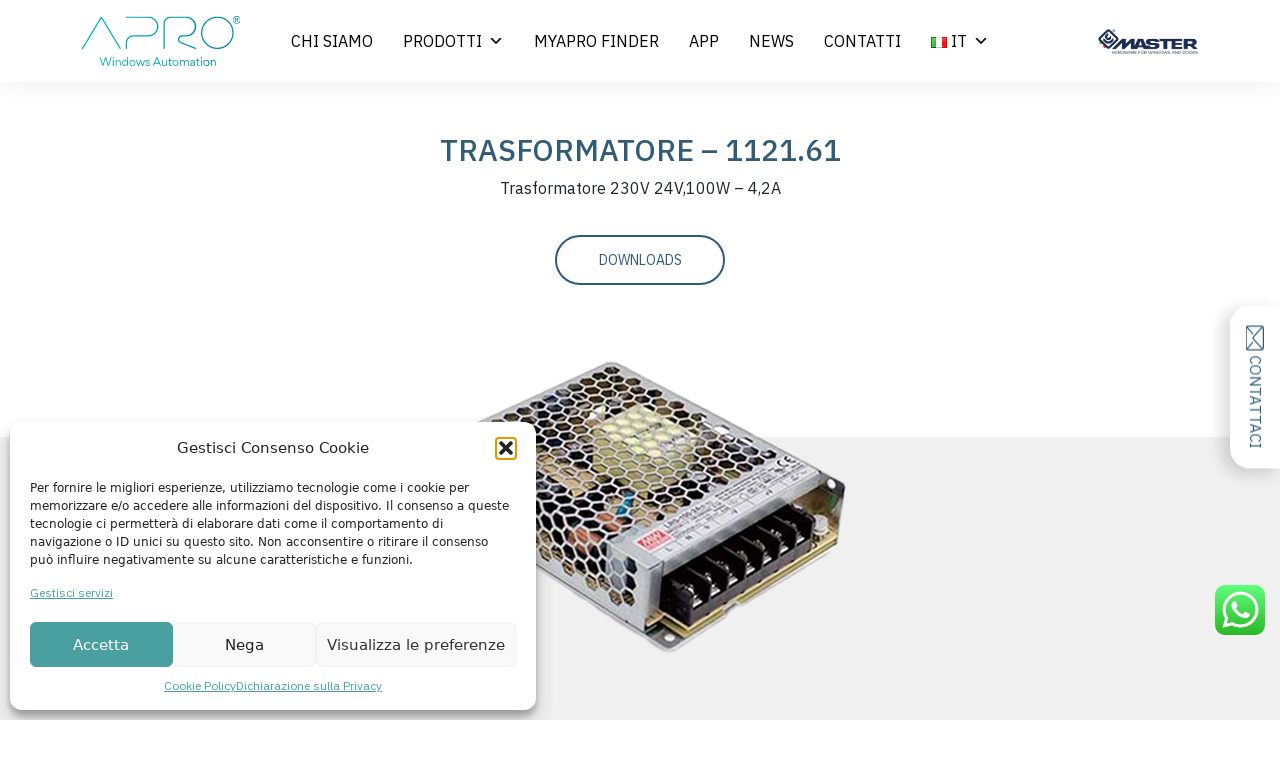

--- FILE ---
content_type: text/html; charset=UTF-8
request_url: https://myapro.it/prodotto/trasformatore-1121-61/
body_size: 28515
content:
<!DOCTYPE html>
<html lang="it-IT">
<head>
	<meta charset="UTF-8">
	<meta name="viewport" id="myViewport" content="width=device-width, initial-scale=1, shrink-to-fit=no">
	<link rel="preconnect" href="https://fonts.googleapis.com">
<link rel="preconnect" href="https://fonts.gstatic.com" crossorigin>
<link href="https://fonts.googleapis.com/css2?family=IBM+Plex+Sans:ital,wght@0,100;0,200;0,300;0,400;0,500;0,600;0,700;1,100;1,200;1,300;1,400;1,500;1,600;1,700&display=swap" rel="stylesheet">

	<meta name='robots' content='index, follow, max-image-preview:large, max-snippet:-1, max-video-preview:-1' />
	<style>img:is([sizes="auto" i], [sizes^="auto," i]) { contain-intrinsic-size: 3000px 1500px }</style>
	<link rel="alternate" href="https://myapro.it/prodotto/trasformatore-1121-61/" hreflang="it" />
<link rel="alternate" href="https://myapro.it/en/products/transformer-1121-61/" hreflang="en" />
<link rel="alternate" href="https://myapro.it/es/productos/transformador-1121-61/" hreflang="es" />
<link rel="alternate" href="https://myapro.it/fr/produits/transformateur-1121-61/" hreflang="fr" />
<link rel="alternate" href="https://myapro.it/pl/produkty/transformator-1121-61/" hreflang="pl" />
<link rel="alternate" href="https://myapro.it/tr/%C3%BCr%C3%BCnler/trafo-1121-61/" hreflang="tr" />

	<!-- This site is optimized with the Yoast SEO plugin v25.8 - https://yoast.com/wordpress/plugins/seo/ -->
	<title>Trasformatore - 1121.61 - Apro</title>
	<meta name="description" content="Trasformatore 1121.61 230V 24V,100W – 4,2A." />
	<link rel="canonical" href="https://myapro.it/prodotto/trasformatore-1121-61/" />
	<meta property="og:locale" content="it_IT" />
	<meta property="og:locale:alternate" content="en_GB" />
	<meta property="og:locale:alternate" content="es_ES" />
	<meta property="og:locale:alternate" content="fr_FR" />
	<meta property="og:locale:alternate" content="pl_PL" />
	<meta property="og:locale:alternate" content="tr_TR" />
	<meta property="og:type" content="article" />
	<meta property="og:title" content="Trasformatore - 1121.61 - Apro" />
	<meta property="og:description" content="Trasformatore 1121.61 230V 24V,100W – 4,2A." />
	<meta property="og:url" content="https://myapro.it/prodotto/trasformatore-1121-61/" />
	<meta property="og:site_name" content="Apro" />
	<meta property="article:modified_time" content="2024-03-05T16:34:45+00:00" />
	<meta property="og:image" content="https://myapro.it/wp-content/uploads/2024/03/trasformatore-1121-61-evidenza.png" />
	<meta property="og:image:width" content="600" />
	<meta property="og:image:height" content="450" />
	<meta property="og:image:type" content="image/png" />
	<meta name="twitter:card" content="summary_large_image" />
	<meta name="twitter:label1" content="Tempo di lettura stimato" />
	<meta name="twitter:data1" content="1 minuto" />
	<script type="application/ld+json" class="yoast-schema-graph">{"@context":"https://schema.org","@graph":[{"@type":"WebPage","@id":"https://myapro.it/prodotto/trasformatore-1121-61/","url":"https://myapro.it/prodotto/trasformatore-1121-61/","name":"Trasformatore - 1121.61 - Apro","isPartOf":{"@id":"https://myapro.it/#website"},"primaryImageOfPage":{"@id":"https://myapro.it/prodotto/trasformatore-1121-61/#primaryimage"},"image":{"@id":"https://myapro.it/prodotto/trasformatore-1121-61/#primaryimage"},"thumbnailUrl":"https://myapro.it/wp-content/uploads/2024/03/trasformatore-1121-61-evidenza.png","datePublished":"2024-03-05T16:31:22+00:00","dateModified":"2024-03-05T16:34:45+00:00","description":"Trasformatore 1121.61 230V 24V,100W – 4,2A.","breadcrumb":{"@id":"https://myapro.it/prodotto/trasformatore-1121-61/#breadcrumb"},"inLanguage":"it-IT","potentialAction":[{"@type":"ReadAction","target":["https://myapro.it/prodotto/trasformatore-1121-61/"]}]},{"@type":"ImageObject","inLanguage":"it-IT","@id":"https://myapro.it/prodotto/trasformatore-1121-61/#primaryimage","url":"https://myapro.it/wp-content/uploads/2024/03/trasformatore-1121-61-evidenza.png","contentUrl":"https://myapro.it/wp-content/uploads/2024/03/trasformatore-1121-61-evidenza.png","width":600,"height":450},{"@type":"BreadcrumbList","@id":"https://myapro.it/prodotto/trasformatore-1121-61/#breadcrumb","itemListElement":[{"@type":"ListItem","position":1,"name":"Home","item":"https://myapro.it/"},{"@type":"ListItem","position":2,"name":"Trasformatore &#8211; 1121.61"}]},{"@type":"WebSite","@id":"https://myapro.it/#website","url":"https://myapro.it/","name":"Apro","description":"Sistemi di automazione per finestre","potentialAction":[{"@type":"SearchAction","target":{"@type":"EntryPoint","urlTemplate":"https://myapro.it/?s={search_term_string}"},"query-input":{"@type":"PropertyValueSpecification","valueRequired":true,"valueName":"search_term_string"}}],"inLanguage":"it-IT"}]}</script>
	<!-- / Yoast SEO plugin. -->


<link rel='dns-prefetch' href='//cdnjs.cloudflare.com' />
<link rel='dns-prefetch' href='//use.fontawesome.com' />
<link rel="alternate" type="application/rss+xml" title="Apro &raquo; Feed" href="https://myapro.it/feed/" />
<link rel="alternate" type="application/rss+xml" title="Apro &raquo; Feed dei commenti" href="https://myapro.it/comments/feed/" />
<script>
window._wpemojiSettings = {"baseUrl":"https:\/\/s.w.org\/images\/core\/emoji\/15.0.3\/72x72\/","ext":".png","svgUrl":"https:\/\/s.w.org\/images\/core\/emoji\/15.0.3\/svg\/","svgExt":".svg","source":{"concatemoji":"https:\/\/myapro.it\/wp-includes\/js\/wp-emoji-release.min.js?ver=504ee02ca3110b3ca4843a7f33d892d4"}};
/*! This file is auto-generated */
!function(i,n){var o,s,e;function c(e){try{var t={supportTests:e,timestamp:(new Date).valueOf()};sessionStorage.setItem(o,JSON.stringify(t))}catch(e){}}function p(e,t,n){e.clearRect(0,0,e.canvas.width,e.canvas.height),e.fillText(t,0,0);var t=new Uint32Array(e.getImageData(0,0,e.canvas.width,e.canvas.height).data),r=(e.clearRect(0,0,e.canvas.width,e.canvas.height),e.fillText(n,0,0),new Uint32Array(e.getImageData(0,0,e.canvas.width,e.canvas.height).data));return t.every(function(e,t){return e===r[t]})}function u(e,t,n){switch(t){case"flag":return n(e,"\ud83c\udff3\ufe0f\u200d\u26a7\ufe0f","\ud83c\udff3\ufe0f\u200b\u26a7\ufe0f")?!1:!n(e,"\ud83c\uddfa\ud83c\uddf3","\ud83c\uddfa\u200b\ud83c\uddf3")&&!n(e,"\ud83c\udff4\udb40\udc67\udb40\udc62\udb40\udc65\udb40\udc6e\udb40\udc67\udb40\udc7f","\ud83c\udff4\u200b\udb40\udc67\u200b\udb40\udc62\u200b\udb40\udc65\u200b\udb40\udc6e\u200b\udb40\udc67\u200b\udb40\udc7f");case"emoji":return!n(e,"\ud83d\udc26\u200d\u2b1b","\ud83d\udc26\u200b\u2b1b")}return!1}function f(e,t,n){var r="undefined"!=typeof WorkerGlobalScope&&self instanceof WorkerGlobalScope?new OffscreenCanvas(300,150):i.createElement("canvas"),a=r.getContext("2d",{willReadFrequently:!0}),o=(a.textBaseline="top",a.font="600 32px Arial",{});return e.forEach(function(e){o[e]=t(a,e,n)}),o}function t(e){var t=i.createElement("script");t.src=e,t.defer=!0,i.head.appendChild(t)}"undefined"!=typeof Promise&&(o="wpEmojiSettingsSupports",s=["flag","emoji"],n.supports={everything:!0,everythingExceptFlag:!0},e=new Promise(function(e){i.addEventListener("DOMContentLoaded",e,{once:!0})}),new Promise(function(t){var n=function(){try{var e=JSON.parse(sessionStorage.getItem(o));if("object"==typeof e&&"number"==typeof e.timestamp&&(new Date).valueOf()<e.timestamp+604800&&"object"==typeof e.supportTests)return e.supportTests}catch(e){}return null}();if(!n){if("undefined"!=typeof Worker&&"undefined"!=typeof OffscreenCanvas&&"undefined"!=typeof URL&&URL.createObjectURL&&"undefined"!=typeof Blob)try{var e="postMessage("+f.toString()+"("+[JSON.stringify(s),u.toString(),p.toString()].join(",")+"));",r=new Blob([e],{type:"text/javascript"}),a=new Worker(URL.createObjectURL(r),{name:"wpTestEmojiSupports"});return void(a.onmessage=function(e){c(n=e.data),a.terminate(),t(n)})}catch(e){}c(n=f(s,u,p))}t(n)}).then(function(e){for(var t in e)n.supports[t]=e[t],n.supports.everything=n.supports.everything&&n.supports[t],"flag"!==t&&(n.supports.everythingExceptFlag=n.supports.everythingExceptFlag&&n.supports[t]);n.supports.everythingExceptFlag=n.supports.everythingExceptFlag&&!n.supports.flag,n.DOMReady=!1,n.readyCallback=function(){n.DOMReady=!0}}).then(function(){return e}).then(function(){var e;n.supports.everything||(n.readyCallback(),(e=n.source||{}).concatemoji?t(e.concatemoji):e.wpemoji&&e.twemoji&&(t(e.twemoji),t(e.wpemoji)))}))}((window,document),window._wpemojiSettings);
</script>
<link rel='stylesheet' id='ht_ctc_main_css-css' href='https://myapro.it/wp-content/plugins/click-to-chat-for-whatsapp/new/inc/assets/css/main.css?ver=4.27' media='all' />
<style id='wp-emoji-styles-inline-css'>

	img.wp-smiley, img.emoji {
		display: inline !important;
		border: none !important;
		box-shadow: none !important;
		height: 1em !important;
		width: 1em !important;
		margin: 0 0.07em !important;
		vertical-align: -0.1em !important;
		background: none !important;
		padding: 0 !important;
	}
</style>
<style id='font-awesome-svg-styles-default-inline-css'>
.svg-inline--fa {
  display: inline-block;
  height: 1em;
  overflow: visible;
  vertical-align: -.125em;
}
</style>
<link rel='stylesheet' id='font-awesome-svg-styles-css' href='https://myapro.it/wp-content/uploads/font-awesome/v6.1.1/css/svg-with-js.css' media='all' />
<style id='font-awesome-svg-styles-inline-css'>
   .wp-block-font-awesome-icon svg::before,
   .wp-rich-text-font-awesome-icon svg::before {content: unset;}
</style>
<link rel='stylesheet' id='finder-styles-css' href='https://myapro.it/wp-content/plugins/apro-search/frontend/../assets/css/finder.css?ver=504ee02ca3110b3ca4843a7f33d892d4' media='all' />
<link rel='stylesheet' id='contact-form-7-css' href='https://myapro.it/wp-content/plugins/contact-form-7/includes/css/styles.css?ver=6.1.1' media='all' />
<link rel='stylesheet' id='woocommerce-layout-css' href='https://myapro.it/wp-content/plugins/woocommerce/assets/css/woocommerce-layout.css?ver=8.7.0' media='all' />
<link rel='stylesheet' id='woocommerce-smallscreen-css' href='https://myapro.it/wp-content/plugins/woocommerce/assets/css/woocommerce-smallscreen.css?ver=8.7.0' media='only screen and (max-width: 768px)' />
<link rel='stylesheet' id='woocommerce-general-css' href='https://myapro.it/wp-content/plugins/woocommerce/assets/css/woocommerce.css?ver=8.7.0' media='all' />
<style id='woocommerce-inline-inline-css'>
.woocommerce form .form-row .required { visibility: visible; }
</style>
<link rel='stylesheet' id='wpcf7-redirect-script-frontend-css' href='https://myapro.it/wp-content/plugins/wpcf7-redirect/build/css/wpcf7-redirect-frontend.min.css?ver=1.1' media='all' />
<link rel='stylesheet' id='wpos-slick-style-css' href='https://myapro.it/wp-content/plugins/woo-product-slider-and-carousel-with-category/assets/css/slick.css?ver=3.0.3' media='all' />
<link rel='stylesheet' id='wcpscwc-public-style-css' href='https://myapro.it/wp-content/plugins/woo-product-slider-and-carousel-with-category/assets/css/wcpscwc-public.css?ver=3.0.3' media='all' />
<link rel='stylesheet' id='cmplz-general-css' href='https://myapro.it/wp-content/plugins/complianz-gdpr/assets/css/cookieblocker.min.css?ver=1756221656' media='all' />
<link rel='stylesheet' id='megamenu-css' href='https://myapro.it/wp-content/uploads/maxmegamenu/style_it_it.css?ver=b7ddcc' media='all' />
<link rel='stylesheet' id='dashicons-css' href='https://myapro.it/wp-includes/css/dashicons.min.css?ver=504ee02ca3110b3ca4843a7f33d892d4' media='all' />
<link rel='stylesheet' id='style-css' href='https://myapro.it/wp-content/themes/apro/style.css?ver=3.0.4' media='all' />
<link rel='stylesheet' id='main-css' href='https://myapro.it/wp-content/themes/apro/assets/css/main.css?ver=3.0.4' media='all' />
<link rel='stylesheet' id='apro-slick-css' href='https://myapro.it/wp-content/themes/apro/inc/slick/slick.css?ver=504ee02ca3110b3ca4843a7f33d892d4' media='all' />
<link rel='stylesheet' id='apro-slick-css-css' href='https://myapro.it/wp-content/themes/apro/inc/slick/slick-theme.css?ver=504ee02ca3110b3ca4843a7f33d892d4' media='all' />
<link rel='stylesheet' id='apro-slick-lighbox-css-css' href='https://myapro.it/wp-content/themes/apro/inc/slick/slick-lightbox.css?ver=504ee02ca3110b3ca4843a7f33d892d4' media='all' />
<link rel='stylesheet' id='apro-magnific-popup-lighbox-css-css' href='https://myapro.it/wp-content/themes/apro/inc/magnific-popup/magnific-popup.css?ver=504ee02ca3110b3ca4843a7f33d892d4' media='all' />
<link rel='stylesheet' id='font-awesome-official-css' href='https://use.fontawesome.com/releases/v6.1.1/css/all.css' media='all' integrity="sha384-/frq1SRXYH/bSyou/HUp/hib7RVN1TawQYja658FEOodR/FQBKVqT9Ol+Oz3Olq5" crossorigin="anonymous" />
<link rel='stylesheet' id='js_composer_front-css' href='https://myapro.it/wp-content/plugins/js_composer/assets/css/js_composer.min.css?ver=7.5' media='all' />
<link rel='stylesheet' id='popup-maker-site-css' href='//myapro.it/wp-content/uploads/pum/pum-site-styles.css?generated=1756221859&#038;ver=1.20.6' media='all' />
<link rel='stylesheet' id='font-awesome-official-v4shim-css' href='https://use.fontawesome.com/releases/v6.1.1/css/v4-shims.css' media='all' integrity="sha384-4Jczmr1SlicmtiAiHGxwWtSzLJAS97HzJsKGqfC0JtZktLrPXIux1u6GJNVRRqiN" crossorigin="anonymous" />
<script src="https://myapro.it/wp-includes/js/jquery/jquery.min.js?ver=3.7.1" id="jquery-core-js"></script>
<script src="https://myapro.it/wp-includes/js/jquery/jquery-migrate.min.js?ver=3.4.1" id="jquery-migrate-js"></script>
<script src="https://cdnjs.cloudflare.com/ajax/libs/knockout/3.5.0/knockout-min.js?ver=3.5.0" id="knockoutjs-js"></script>
<script src="https://myapro.it/wp-content/plugins/apro-search/frontend/../assets/js/frontend-form.js?ver=1.0" id="apro-search-form-js"></script>
<script src="https://myapro.it/wp-content/plugins/woocommerce/assets/js/jquery-blockui/jquery.blockUI.min.js?ver=2.7.0-wc.8.7.0" id="jquery-blockui-js" data-wp-strategy="defer"></script>
<script id="wc-add-to-cart-js-extra">
var wc_add_to_cart_params = {"ajax_url":"\/wp-admin\/admin-ajax.php","wc_ajax_url":"\/?wc-ajax=%%endpoint%%","i18n_view_cart":"View cart","cart_url":"https:\/\/myapro.it\/?page_id=316","is_cart":"","cart_redirect_after_add":"no"};
</script>
<script src="https://myapro.it/wp-content/plugins/woocommerce/assets/js/frontend/add-to-cart.min.js?ver=8.7.0" id="wc-add-to-cart-js" data-wp-strategy="defer"></script>
<script id="wc-single-product-js-extra">
var wc_single_product_params = {"i18n_required_rating_text":"Please select a rating","review_rating_required":"yes","flexslider":{"rtl":false,"animation":"slide","smoothHeight":true,"directionNav":false,"controlNav":"thumbnails","slideshow":false,"animationSpeed":500,"animationLoop":false,"allowOneSlide":false},"zoom_enabled":"","zoom_options":[],"photoswipe_enabled":"","photoswipe_options":{"shareEl":false,"closeOnScroll":false,"history":false,"hideAnimationDuration":0,"showAnimationDuration":0},"flexslider_enabled":""};
</script>
<script src="https://myapro.it/wp-content/plugins/woocommerce/assets/js/frontend/single-product.min.js?ver=8.7.0" id="wc-single-product-js" defer data-wp-strategy="defer"></script>
<script src="https://myapro.it/wp-content/plugins/woocommerce/assets/js/js-cookie/js.cookie.min.js?ver=2.1.4-wc.8.7.0" id="js-cookie-js" defer data-wp-strategy="defer"></script>
<script id="woocommerce-js-extra">
var woocommerce_params = {"ajax_url":"\/wp-admin\/admin-ajax.php","wc_ajax_url":"\/?wc-ajax=%%endpoint%%"};
</script>
<script src="https://myapro.it/wp-content/plugins/woocommerce/assets/js/frontend/woocommerce.min.js?ver=8.7.0" id="woocommerce-js" defer data-wp-strategy="defer"></script>
<script src="https://myapro.it/wp-content/plugins/js_composer/assets/js/vendors/woocommerce-add-to-cart.js?ver=7.5" id="vc_woocommerce-add-to-cart-js-js"></script>
<script src="https://myapro.it/wp-content/themes/apro/inc/slick/slick.min.js?ver=1" id="custom_script-js"></script>
<script src="https://myapro.it/wp-content/themes/apro/inc/slick/slick-lightbox.js?ver=1" id="custom_script_lightbox_slick-js"></script>
<script src="https://myapro.it/wp-content/themes/apro/inc/magnific-popup/jquery.magnific-popup.min.js?ver=1" id="custom_script_magnific_popup-js"></script>
<script src="https://myapro.it/wp-content/themes/apro/assets/js/bodymovin.js?ver=504ee02ca3110b3ca4843a7f33d892d4" id="bodymovin-js"></script>
<script></script><link rel="https://api.w.org/" href="https://myapro.it/wp-json/" /><link rel="alternate" title="JSON" type="application/json" href="https://myapro.it/wp-json/wp/v2/product/5570" /><link rel="EditURI" type="application/rsd+xml" title="RSD" href="https://myapro.it/xmlrpc.php?rsd" />
<link rel="alternate" title="oEmbed (JSON)" type="application/json+oembed" href="https://myapro.it/wp-json/oembed/1.0/embed?url=https%3A%2F%2Fmyapro.it%2Fprodotto%2Ftrasformatore-1121-61%2F" />
<link rel="alternate" title="oEmbed (XML)" type="text/xml+oembed" href="https://myapro.it/wp-json/oembed/1.0/embed?url=https%3A%2F%2Fmyapro.it%2Fprodotto%2Ftrasformatore-1121-61%2F&#038;format=xml" />
			<style>.cmplz-hidden {
					display: none !important;
				}</style>	<noscript><style>.woocommerce-product-gallery{ opacity: 1 !important; }</style></noscript>
	<meta name="generator" content="Powered by WPBakery Page Builder - drag and drop page builder for WordPress."/>
<meta name="generator" content="Powered by Slider Revolution 6.6.20 - responsive, Mobile-Friendly Slider Plugin for WordPress with comfortable drag and drop interface." />
<link rel="icon" href="https://myapro.it/wp-content/uploads/2022/07/cropped-favicon-myapro_Tavola-32x32.png" sizes="32x32" />
<link rel="icon" href="https://myapro.it/wp-content/uploads/2022/07/cropped-favicon-myapro_Tavola-192x192.png" sizes="192x192" />
<link rel="apple-touch-icon" href="https://myapro.it/wp-content/uploads/2022/07/cropped-favicon-myapro_Tavola-180x180.png" />
<meta name="msapplication-TileImage" content="https://myapro.it/wp-content/uploads/2022/07/cropped-favicon-myapro_Tavola-270x270.png" />
<script>function setREVStartSize(e){
			//window.requestAnimationFrame(function() {
				window.RSIW = window.RSIW===undefined ? window.innerWidth : window.RSIW;
				window.RSIH = window.RSIH===undefined ? window.innerHeight : window.RSIH;
				try {
					var pw = document.getElementById(e.c).parentNode.offsetWidth,
						newh;
					pw = pw===0 || isNaN(pw) || (e.l=="fullwidth" || e.layout=="fullwidth") ? window.RSIW : pw;
					e.tabw = e.tabw===undefined ? 0 : parseInt(e.tabw);
					e.thumbw = e.thumbw===undefined ? 0 : parseInt(e.thumbw);
					e.tabh = e.tabh===undefined ? 0 : parseInt(e.tabh);
					e.thumbh = e.thumbh===undefined ? 0 : parseInt(e.thumbh);
					e.tabhide = e.tabhide===undefined ? 0 : parseInt(e.tabhide);
					e.thumbhide = e.thumbhide===undefined ? 0 : parseInt(e.thumbhide);
					e.mh = e.mh===undefined || e.mh=="" || e.mh==="auto" ? 0 : parseInt(e.mh,0);
					if(e.layout==="fullscreen" || e.l==="fullscreen")
						newh = Math.max(e.mh,window.RSIH);
					else{
						e.gw = Array.isArray(e.gw) ? e.gw : [e.gw];
						for (var i in e.rl) if (e.gw[i]===undefined || e.gw[i]===0) e.gw[i] = e.gw[i-1];
						e.gh = e.el===undefined || e.el==="" || (Array.isArray(e.el) && e.el.length==0)? e.gh : e.el;
						e.gh = Array.isArray(e.gh) ? e.gh : [e.gh];
						for (var i in e.rl) if (e.gh[i]===undefined || e.gh[i]===0) e.gh[i] = e.gh[i-1];
											
						var nl = new Array(e.rl.length),
							ix = 0,
							sl;
						e.tabw = e.tabhide>=pw ? 0 : e.tabw;
						e.thumbw = e.thumbhide>=pw ? 0 : e.thumbw;
						e.tabh = e.tabhide>=pw ? 0 : e.tabh;
						e.thumbh = e.thumbhide>=pw ? 0 : e.thumbh;
						for (var i in e.rl) nl[i] = e.rl[i]<window.RSIW ? 0 : e.rl[i];
						sl = nl[0];
						for (var i in nl) if (sl>nl[i] && nl[i]>0) { sl = nl[i]; ix=i;}
						var m = pw>(e.gw[ix]+e.tabw+e.thumbw) ? 1 : (pw-(e.tabw+e.thumbw)) / (e.gw[ix]);
						newh =  (e.gh[ix] * m) + (e.tabh + e.thumbh);
					}
					var el = document.getElementById(e.c);
					if (el!==null && el) el.style.height = newh+"px";
					el = document.getElementById(e.c+"_wrapper");
					if (el!==null && el) {
						el.style.height = newh+"px";
						el.style.display = "block";
					}
				} catch(e){
					console.log("Failure at Presize of Slider:" + e)
				}
			//});
		  };</script>
<style type="text/css" data-type="vc_shortcodes-custom-css">.vc_custom_1657016705715{background-color: #f5f5f5 !important;}</style><noscript><style> .wpb_animate_when_almost_visible { opacity: 1; }</style></noscript><style type="text/css">/** Mega Menu CSS: fs **/</style>
	<script src="https://cdnjs.cloudflare.com/ajax/libs/lottie-web/5.7.8/lottie_canvas.min.js" type="text/json"></script>
<script src="https://cdnjs.cloudflare.com/ajax/libs/lottie-web/5.7.8/lottie_canvas_worker.min.js" type="text/json"></script>
<script src="https://cdnjs.cloudflare.com/ajax/libs/lottie-web/5.7.8/lottie_html.min.js" type="text/json"></script>
<script src="https://cdnjs.cloudflare.com/ajax/libs/lottie-web/5.7.8/lottie_light.min.js" type="text/json"></script>
<script src="https://cdnjs.cloudflare.com/ajax/libs/lottie-web/5.7.8/lottie_light_canvas.min.js" type="text/json"></script>
<script src="https://cdnjs.cloudflare.com/ajax/libs/lottie-web/5.7.8/lottie_light_html.min.js" type="text/json"></script>
<script src="https://cdnjs.cloudflare.com/ajax/libs/lottie-web/5.7.8/lottie_svg.min.js" type="text/json"></script>

<!-- Google Tag Manager -->
<script>(function(w,d,s,l,i){w[l]=w[l]||[];w[l].push({'gtm.start':
new Date().getTime(),event:'gtm.js'});var f=d.getElementsByTagName(s)[0],
j=d.createElement(s),dl=l!='dataLayer'?'&l='+l:'';j.async=true;j.src=
'https://www.googletagmanager.com/gtm.js?id='+i+dl;f.parentNode.insertBefore(j,f);
})(window,document,'script','dataLayer','GTM-5JBMFTR');</script>
<!-- End Google Tag Manager -->
</head>


<body data-rsssl=1 data-cmplz=2 class="product-template-default single single-product postid-5570 theme-apro woocommerce woocommerce-page woocommerce-no-js mega-menu-main-menu wpb-js-composer js-comp-ver-7.5 vc_responsive">
	<!-- Google Tag Manager (noscript) -->
<noscript><iframe src="https://www.googletagmanager.com/ns.html?id=GTM-5JBMFTR"
height="0" width="0" style="display:none;visibility:hidden"></iframe></noscript>
<!-- End Google Tag Manager (noscript) -->


<a href="#main" class="visually-hidden-focusable">Skip to main content</a>

<div id="wrapper">
	<header>
		<nav id="header" class="navbar-expand-md sticky_header navbar-light">
			<div class="container-fluid logo_master_mobile d-lg-none">
				<div class="row">
					<div class="col-12 text-center">
						<a href="https://www.masteritaly.com/" target="_blank"><img src="/wp-content/uploads/2022/06/logo-master.png" style="width: 100px;"/></a>
					</div>
				</div>
			</div>
			<div class="container pt-3 pb-3">
				<div class="row align-items-center">
				<div class="col-6 col-md-6 col-lg-2">
				<a class="navbar-brand" href="https://myapro.it" title="Apro" rel="home">
											<img src="https://myapro.it/wp-content/uploads/2022/07/logo-my-apro.svg" alt="Apro" />
									</a>
			</div>
			<div class="col-6 col-md-6 col-lg-8">
				<!--<button class="navbar-toggler" type="button" data-bs-toggle="collapse" data-bs-target="#navbar" aria-controls="navbar" aria-expanded="false" aria-label="Toggle navigation">
					<span class="navbar-toggler-icon"></span>
				</button>-->

				<div id="navbar" class="navbar-collapse justify-content-md-end justify-content-xl-center">
					<div id="mega-menu-wrap-main-menu" class="mega-menu-wrap"><div class="mega-menu-toggle"><div class="mega-toggle-blocks-left"></div><div class="mega-toggle-blocks-center"></div><div class="mega-toggle-blocks-right"><div class='mega-toggle-block mega-menu-toggle-animated-block mega-toggle-block-0' id='mega-toggle-block-0'><button aria-label="Toggle Menu" class="mega-toggle-animated mega-toggle-animated-slider" type="button" aria-expanded="false">
                  <span class="mega-toggle-animated-box">
                    <span class="mega-toggle-animated-inner"></span>
                  </span>
                </button></div></div></div><ul id="mega-menu-main-menu" class="mega-menu max-mega-menu mega-menu-horizontal mega-no-js" data-event="hover_intent" data-effect="fade_up" data-effect-speed="200" data-effect-mobile="disabled" data-effect-speed-mobile="0" data-mobile-force-width="body" data-second-click="go" data-document-click="collapse" data-vertical-behaviour="standard" data-breakpoint="1024" data-unbind="true" data-mobile-state="collapse_all" data-mobile-direction="vertical" data-hover-intent-timeout="300" data-hover-intent-interval="100"><li class="mega-menu-item mega-menu-item-type-post_type mega-menu-item-object-page mega-align-bottom-left mega-menu-flyout mega-menu-item-177" id="mega-menu-item-177"><a class="mega-menu-link" href="https://myapro.it/chi-siamo/" tabindex="0">Chi siamo</a></li><li class="mega-menu-item mega-menu-item-type-post_type mega-menu-item-object-page mega-menu-item-has-children mega-align-bottom-left mega-menu-flyout mega-menu-item-352" id="mega-menu-item-352"><a class="mega-menu-link" href="https://myapro.it/prodotti/" aria-expanded="false" tabindex="0">Prodotti<span class="mega-indicator" aria-hidden="true"></span></a>
<ul class="mega-sub-menu">
<li class="mega-menu-item mega-menu-item-type-custom mega-menu-item-object-custom mega-menu-item-925" id="mega-menu-item-925"><a class="mega-menu-link" href="https://myapro.it/prodotti/#attuatori">Attuatori</a></li><li class="mega-menu-item mega-menu-item-type-custom mega-menu-item-object-custom mega-menu-item-926" id="mega-menu-item-926"><a class="mega-menu-link" href="https://myapro.it/prodotti/#elettroserratura">Elettroserrature</a></li><li class="mega-menu-item mega-menu-item-type-custom mega-menu-item-object-custom mega-menu-item-927" id="mega-menu-item-927"><a class="mega-menu-link" href="https://myapro.it/prodotti/#dispositivicontrollo">Dispositivi di controllo</a></li><li class="mega-menu-item mega-menu-item-type-custom mega-menu-item-object-custom mega-menu-item-4229" id="mega-menu-item-4229"><a class="mega-menu-link" href="https://myapro.it/prodotti/#accessori">Accessori</a></li></ul>
</li><li class="mega-menu-item mega-menu-item-type-post_type mega-menu-item-object-page mega-align-bottom-left mega-menu-flyout mega-menu-item-478" id="mega-menu-item-478"><a class="mega-menu-link" href="https://myapro.it/myapro-finder/" tabindex="0">MyApro Finder</a></li><li class="mega-d-none mega-menu-item mega-menu-item-type-custom mega-menu-item-object-custom mega-align-bottom-left mega-menu-flyout mega-menu-item-55 d-none" id="mega-menu-item-55"><a class="mega-menu-link" href="#" tabindex="0">Video</a></li><li class="mega-menu-item mega-menu-item-type-post_type mega-menu-item-object-page mega-align-bottom-left mega-menu-flyout mega-menu-item-252" id="mega-menu-item-252"><a class="mega-menu-link" href="https://myapro.it/app/" tabindex="0">App</a></li><li class="mega-menu-item mega-menu-item-type-post_type mega-menu-item-object-page mega-align-bottom-left mega-menu-flyout mega-menu-item-3225" id="mega-menu-item-3225"><a class="mega-menu-link" href="https://myapro.it/news/" tabindex="0">News</a></li><li class="mega-menu-item mega-menu-item-type-post_type mega-menu-item-object-page mega-align-bottom-left mega-menu-flyout mega-menu-item-209" id="mega-menu-item-209"><a class="mega-menu-link" href="https://myapro.it/contatti/" tabindex="0">Contatti</a></li><li class="mega-pll-parent-menu-item mega-menu-item mega-menu-item-type-custom mega-menu-item-object-custom mega-current-menu-parent mega-menu-item-has-children mega-align-bottom-left mega-menu-flyout mega-menu-item-1239 pll-parent-menu-item" id="mega-menu-item-1239"><a class="mega-menu-link" href="#pll_switcher" aria-expanded="false" tabindex="0"><img src="[data-uri]" alt="It" width="16" height="11" style="width: 16px; height: 11px;" /><span style="margin-left:0.3em;">It</span><span class="mega-indicator" aria-hidden="true"></span></a>
<ul class="mega-sub-menu">
<li class="mega-lang-item mega-lang-item-3 mega-lang-item-it mega-current-lang mega-lang-item-first mega-menu-item mega-menu-item-type-custom mega-menu-item-object-custom mega-menu-item-1239-it lang-item lang-item-3 lang-item-it current-lang lang-item-first" id="mega-menu-item-1239-it"><a class="mega-menu-link" href="https://myapro.it/prodotto/trasformatore-1121-61/"><img src="[data-uri]" alt="It" width="16" height="11" style="width: 16px; height: 11px;" /><span style="margin-left:0.3em;">It</span></a></li><li class="mega-lang-item mega-lang-item-6 mega-lang-item-en mega-menu-item mega-menu-item-type-custom mega-menu-item-object-custom mega-menu-item-1239-en lang-item lang-item-6 lang-item-en" id="mega-menu-item-1239-en"><a class="mega-menu-link" href="https://myapro.it/en/products/transformer-1121-61/"><img src="[data-uri]" alt="En" width="16" height="11" style="width: 16px; height: 11px;" /><span style="margin-left:0.3em;">En</span></a></li><li class="mega-lang-item mega-lang-item-191 mega-lang-item-es mega-menu-item mega-menu-item-type-custom mega-menu-item-object-custom mega-menu-item-1239-es lang-item lang-item-191 lang-item-es" id="mega-menu-item-1239-es"><a class="mega-menu-link" href="https://myapro.it/es/productos/transformador-1121-61/"><img src="[data-uri]" alt="Es" width="16" height="11" style="width: 16px; height: 11px;" /><span style="margin-left:0.3em;">Es</span></a></li><li class="mega-lang-item mega-lang-item-183 mega-lang-item-fr mega-menu-item mega-menu-item-type-custom mega-menu-item-object-custom mega-menu-item-1239-fr lang-item lang-item-183 lang-item-fr" id="mega-menu-item-1239-fr"><a class="mega-menu-link" href="https://myapro.it/fr/produits/transformateur-1121-61/"><img src="[data-uri]" alt="Fr" width="16" height="11" style="width: 16px; height: 11px;" /><span style="margin-left:0.3em;">Fr</span></a></li><li class="mega-lang-item mega-lang-item-199 mega-lang-item-pl mega-menu-item mega-menu-item-type-custom mega-menu-item-object-custom mega-menu-item-1239-pl lang-item lang-item-199 lang-item-pl" id="mega-menu-item-1239-pl"><a class="mega-menu-link" href="https://myapro.it/pl/produkty/transformator-1121-61/"><img src="[data-uri]" alt="Pl" width="16" height="11" style="width: 16px; height: 11px;" /><span style="margin-left:0.3em;">Pl</span></a></li><li class="mega-lang-item mega-lang-item-207 mega-lang-item-tr mega-menu-item mega-menu-item-type-custom mega-menu-item-object-custom mega-menu-item-1239-tr lang-item lang-item-207 lang-item-tr" id="mega-menu-item-1239-tr"><a class="mega-menu-link" href="https://myapro.it/tr/%C3%BCr%C3%BCnler/trafo-1121-61/"><img src="[data-uri]" alt="Tr" width="16" height="11" style="width: 16px; height: 11px;" /><span style="margin-left:0.3em;">Tr</span></a></li></ul>
</li></ul></div>				</div><!-- /.navbar-collapse -->
			</div>
			<div class="col-2 col-md-4 col-lg-2 d-none d-lg-flex justify-content-end">
				<div class="d-none condattidx">
				<a href="tel:+390804959823"><img src="/wp-content/uploads/2022/07/icona-telefono-header-apro.svg" style="width: 25px;margin-right: 15px;"/></a>
				<a href="mailto:info@masteritaly.com"><img src="/wp-content/uploads/2022/07/icona-mail-header-apro.svg" style="width: 25px;margin-right: 15px;"/></a>
			</div>
				<a href="https://www.masteritaly.com/" target="_blank"><img src="/wp-content/uploads/2022/06/logo-master.png" style="width: 100px;"/></a>
			</div>
			</div><!-- /.container -->
		</nav><!-- /#header -->
	</header>

	<main id="main" class="container">
					<div class="row">
				<div class="col-12">
		<article id="post-5570" class="post-5570 product type-product status-publish has-post-thumbnail product_cat-accessori first instock shipping-taxable product-type-simple">
	<header class="entry-header">
		<h1 class="entry-title">Trasformatore &#8211; 1121.61</h1>
			</header><!-- /.entry-header -->
	<div class="entry-content">
		<div class="wpb-content-wrapper"><div class="vc_row wpb_row vc_row-fluid"><div class="wpb_column vc_column_container vc_col-sm-12"><div class="vc_column-inner"><div class="wpb_wrapper">
	<div class="wpb_text_column wpb_content_element  text-center" >
		<div class="wpb_wrapper">
			<p>Trasformatore 230V 24V,100W &#8211; 4,2A</p>

		</div>
	</div>
</div></div></div></div><div class="vc_row wpb_row vc_row-fluid"><div class="wpb_column vc_column_container vc_col-sm-1 vc_col-lg-2"><div class="vc_column-inner"><div class="wpb_wrapper"></div></div></div><div class="wpb_column vc_column_container vc_col-sm-10 vc_col-lg-8"><div class="vc_column-inner"><div class="wpb_wrapper"><div class="vc_row wpb_row vc_inner vc_row-fluid"><div class="wpb_column vc_column_container vc_col-sm-12"><div class="vc_column-inner"><div class="wpb_wrapper"><div class="vc_btn3-container  custom_pulsante_scheda_prodotto vc_btn3-center" ><a class="vc_general vc_btn3 vc_btn3-size-md vc_btn3-shape-rounded vc_btn3-style-modern vc_btn3-color-grey" href="#downloads" title="">DOWNLOADS</a></div></div></div></div></div></div></div></div><div class="wpb_column vc_column_container vc_col-sm-1 vc_col-lg-2"><div class="vc_column-inner"><div class="wpb_wrapper"></div></div></div></div><section data-vc-full-width="true" data-vc-full-width-init="false" class="vc_section box_immage_finiture"><div class="vc_row wpb_row vc_row-fluid"><div class="wpb_column vc_column_container vc_col-sm-1"><div class="vc_column-inner"><div class="wpb_wrapper"></div></div></div><div class="wpb_column vc_column_container vc_col-sm-10"><div class="vc_column-inner"><div class="wpb_wrapper">
	<div  class="wpb_single_image wpb_content_element vc_align_center">
		
		<figure class="wpb_wrapper vc_figure">
			<div class="vc_single_image-wrapper   vc_box_border_grey"><img fetchpriority="high" decoding="async" width="800" height="400" src="https://myapro.it/wp-content/uploads/2024/03/trasformatore-1121-61.png" class="vc_single_image-img attachment-full" alt="" title="trasformatore-1121-61" srcset="https://myapro.it/wp-content/uploads/2024/03/trasformatore-1121-61.png 800w, https://myapro.it/wp-content/uploads/2024/03/trasformatore-1121-61-300x150.png 300w, https://myapro.it/wp-content/uploads/2024/03/trasformatore-1121-61-768x384.png 768w, https://myapro.it/wp-content/uploads/2024/03/trasformatore-1121-61-600x300.png 600w" sizes="(max-width: 800px) 100vw, 800px" /></div>
		</figure>
	</div>
</div></div></div><div class="wpb_column vc_column_container vc_col-sm-1"><div class="vc_column-inner"><div class="wpb_wrapper"></div></div></div></div></section><div class="vc_row-full-width vc_clearfix"></div><div class="vc_row wpb_row vc_row-fluid"><div class="wpb_column vc_column_container vc_col-sm-12"><div class="vc_column-inner"><div class="wpb_wrapper"><div class="vc_empty_space"   style="height: 60px"><span class="vc_empty_space_inner"></span></div></div></div></div></div><div id="downloads" data-vc-full-width="true" data-vc-full-width-init="false" class="vc_row wpb_row vc_row-fluid"><div class="wpb_column vc_column_container vc_col-sm-1 vc_col-lg-2"><div class="vc_column-inner"><div class="wpb_wrapper"></div></div></div><div class="wpb_column vc_column_container vc_col-sm-10 vc_col-lg-8"><div class="vc_column-inner"><div class="wpb_wrapper">
<div style="margin-bottom:20px;">
<p style="text-align: center; margin-bottom: 10px;">
	<img decoding="async" style="width: 50px; height: 50px;" src="/wp-content/uploads/2022/07/icona-download-apro.svg">
</p>
<h4 class="title_sezione_home">Download</h4>
</div>

	<div id="downlodfile">
    				<a href="/wp-content/uploads/2023/03/brochure-apro.pdf" class="link_download" download target="_blank">
					<div class="riga_file d-flex align-items-center">
						<img decoding="async" src="/wp-content/uploads/2023/02/icona-download-file.svg" class="icona_download" />
					<div class="titolo_file_download">APRO BROCHURE</div>
				</div>
				</a>
												<a href="/wp-content/uploads/2025/05/apro-manual-web-2025.pdf" class="link_download" download target="_blank">
								<div class="riga_file d-flex align-items-center">
									<img decoding="async" src="/wp-content/uploads/2023/02/icona-download-file.svg" class="icona_download" />
								<div class="titolo_file_download">Manuale d'uso e installazione</div>
							</div>
							</a>
																					<a href="https://myapro.it/wp-content/uploads/2023/02/Ricambi_accessori.pdf" class="link_download" download target="_blank">
									<div class="riga_file d-flex align-items-center">
										<img decoding="async" src="/wp-content/uploads/2023/02/icona-download-file.svg" class="icona_download" />
									<div class="titolo_file_download">Schede Tecniche</div>
								</div>
								</a>
														
                            
    </div>

    <div class="vc_empty_space"   style="height: 42px"><span class="vc_empty_space_inner"></span></div></div></div></div><div class="wpb_column vc_column_container vc_col-sm-1 vc_col-lg-2"><div class="vc_column-inner"><div class="wpb_wrapper"></div></div></div></div><div class="vc_row-full-width vc_clearfix"></div><div class="vc_row wpb_row vc_row-fluid"><div class="wpb_column vc_column_container vc_col-sm-12"><div class="vc_column-inner"><div class="wpb_wrapper"><div class="vc_empty_space"   style="height: 60px"><span class="vc_empty_space_inner"></span></div></div></div></div></div><div data-vc-full-width="true" data-vc-full-width-init="false" class="vc_row wpb_row vc_row-fluid vc_custom_1657016705715 vc_row-has-fill"><div class="wpb_column vc_column_container vc_col-sm-12"><div class="vc_column-inner"><div class="wpb_wrapper"><div class="vc_empty_space"   style="height: 32px"><span class="vc_empty_space_inner"></span></div>
	<div class="wpb_text_column wpb_content_element  text-center" >
		<div class="wpb_wrapper">
				 <h3 class="title_sezione_home">
		 VUOI RICEVERE MAGGIORI INFORMAZIONI SU		 <br>
 <span style="color: #4aa0a0!important;">Trasformatore &#8211; 1121.61</span></h3>
<p class="subtitle">
Compila il form e sarai ricontattato<br>
dal nostro team quanto prima</p>

	

		</div>
	</div>
<div class="vc_row wpb_row vc_inner vc_row-fluid"><div class="wpb_column vc_column_container vc_col-sm-1 vc_col-lg-1"><div class="vc_column-inner"><div class="wpb_wrapper"></div></div></div><div class="wpb_column vc_column_container vc_col-sm-10 vc_col-lg-10"><div class="vc_column-inner"><div class="wpb_wrapper">
<div class="wpcf7 no-js" id="wpcf7-f335-p5570-o2" lang="it-IT" dir="ltr" data-wpcf7-id="335">
<div class="screen-reader-response"><p role="status" aria-live="polite" aria-atomic="true"></p> <ul></ul></div>
<form action="/prodotto/trasformatore-1121-61/#wpcf7-f335-p5570-o2" method="post" class="wpcf7-form init wpcf7-acceptance-as-validation" aria-label="Modulo di contatto" novalidate="novalidate" data-status="init">
<fieldset class="hidden-fields-container"><input type="hidden" name="_wpcf7" value="335" /><input type="hidden" name="_wpcf7_version" value="6.1.1" /><input type="hidden" name="_wpcf7_locale" value="it_IT" /><input type="hidden" name="_wpcf7_unit_tag" value="wpcf7-f335-p5570-o2" /><input type="hidden" name="_wpcf7_container_post" value="5570" /><input type="hidden" name="_wpcf7_posted_data_hash" value="" /><input type="hidden" name="_wpcf7dtx_version" value="5.0.3" />
</fieldset>
<div class="row pb-md-2">
	<div class="col-12 col-md-5 pb-4 pb-md-0">
		<p><span class="wpcf7-form-control-wrap" data-name="name-azienda"><input size="40" maxlength="400" class="wpcf7-form-control wpcf7-text wpcf7-validates-as-required inputcontact" aria-required="true" aria-invalid="false" placeholder="Azienda*" value="" type="text" name="name-azienda" /></span>
		</p>
	</div>
	<div class="col-12 col-md-7 pb-4 pb-md-0">
		<p><span class="wpcf7-form-control-wrap" data-name="dipartimento"><select class="wpcf7-form-control wpcf7-select wpcf7-validates-as-required inputcontact" aria-required="true" aria-invalid="false" name="dipartimento"><option value="">Dipartimento - area di competenza*</option><option value="Ufficio tecnico">Ufficio tecnico</option><option value="commerciale">commerciale</option><option value="Marketing">Marketing</option><option value="Customer service">Customer service</option><option value="Acquisti">Acquisti</option><option value="Produzione">Produzione</option><option value="Logistica">Logistica</option><option value="Amministrazione">Amministrazione</option><option value="Altro">Altro</option></select></span>
		</p>
	</div>
</div>
<div class="row pb-md-2">
	<div class="col-12 col-md-6 col-lg-3 pb-4 pb-md-0">
		<p><span class="wpcf7-form-control-wrap" data-name="your-name"><input size="40" maxlength="400" class="wpcf7-form-control wpcf7-text wpcf7-validates-as-required inputcontact" aria-required="true" aria-invalid="false" placeholder="Nome*" value="" type="text" name="your-name" /></span>
		</p>
	</div>
	<div class="col-12 col-md-6 col-lg-3 pb-4 pb-md-0">
		<p><span class="wpcf7-form-control-wrap" data-name="your-cognome"><input size="40" maxlength="400" class="wpcf7-form-control wpcf7-text wpcf7-validates-as-required inputcontact" aria-required="true" aria-invalid="false" placeholder="Cognome*" value="" type="text" name="your-cognome" /></span>
		</p>
	</div>
	<div class="col-12 col-md-6 col-lg-3 pb-4 pb-md-0">
		<p><span class="wpcf7-form-control-wrap" data-name="your-email"><input size="40" maxlength="400" class="wpcf7-form-control wpcf7-email wpcf7-validates-as-required wpcf7-text wpcf7-validates-as-email inputcontact" aria-required="true" aria-invalid="false" placeholder="Indirizzo Email*" value="" type="email" name="your-email" /></span>
		</p>
	</div>
	<div class="col-12 col-md-6 col-lg-3 pb-4 pb-md-0">
		<p><span class="wpcf7-form-control-wrap" data-name="tel-438"><input size="40" maxlength="400" class="wpcf7-form-control wpcf7-tel wpcf7-text wpcf7-validates-as-tel inputcontact" aria-invalid="false" placeholder="Telefono" value="" type="tel" name="tel-438" /></span>
		</p>
	</div>
</div>
<div class="row pb-md-2">
	<div class="col-12 col-md-6 col-lg-3 pb-4 pb-md-0">
		<p><span class="wpcf7-form-control-wrap" data-name="tipologia"><select class="wpcf7-form-control wpcf7-select wpcf7-validates-as-required inputcontact" aria-required="true" aria-invalid="false" name="tipologia"><option value="">Tipologia*</option><option value="Architetto">Architetto</option><option value="Costruttore">Costruttore</option><option value="Designer">Designer</option><option value="Distributore">Distributore</option><option value="Distributore profili">Distributore profili</option><option value="Distributore accessori">Distributore accessori</option><option value="Estrusore">Estrusore</option><option value="Gammista">Gammista</option><option value="Produttore accessori">Produttore accessori</option><option value="Produttore specialista">Produttore specialista</option><option value="Rappresentante">Rappresentante</option><option value="Serramentista">Serramentista</option><option value="Trade">Trade</option><option value="Installatore">Installatore</option><option value="Elettricista">Elettricista</option><option value="Altro">Altro</option></select></span>
		</p>
	</div>
	<div class="col-12 col-md-6 col-lg-3 pb-4 pb-md-0">
		<p><span class="wpcf7-form-control-wrap" data-name="tipo-richiesta"><select class="wpcf7-form-control wpcf7-select wpcf7-validates-as-required inputcontact" aria-required="true" aria-invalid="false" name="tipo-richiesta"><option value="">Tipo di richiesta*</option><option value="Richiesta commerciale">Richiesta commerciale</option><option value="Supporto tecnico">Supporto tecnico</option><option value="Altro">Altro</option></select></span>
		</p>
	</div>
	<div class="col-12 col-md-6 col-lg-3 pb-4 pb-md-0">
		<p><span class="wpcf7-form-control-wrap" data-name="Regione"><select class="wpcf7-form-control wpcf7-select wpcf7-validates-as-required inputcontact" aria-required="true" aria-invalid="false" name="Regione"><option value="">Regione*</option><option value="Abruzzo">Abruzzo</option><option value="Basilicata">Basilicata</option><option value="Calabria">Calabria</option><option value="Campania">Campania</option><option value="Emilia Romagna">Emilia Romagna</option><option value="Friuli Venezia Giulia">Friuli Venezia Giulia</option><option value="Lazio">Lazio</option><option value="Liguria">Liguria</option><option value="Lombardia">Lombardia</option><option value="Marche">Marche</option><option value="Molise">Molise</option><option value="Piemonte">Piemonte</option><option value="Puglia">Puglia</option><option value="Sardegna">Sardegna</option><option value="Sicilia">Sicilia</option><option value="Toscana">Toscana</option><option value="Trentino Alto Adige">Trentino Alto Adige</option><option value="Umbria">Umbria</option><option value="Val d&#039;Aosta">Val d&#039;Aosta</option><option value="Veneto">Veneto</option></select></span>
		</p>
	</div>
	<div class="col-12 col-md-6 col-lg-3 pb-4 pb-md-0">
		<p><span class="wpcf7-form-control-wrap" data-name="ComehaiconosciutoAPRO"><select class="wpcf7-form-control wpcf7-select wpcf7-validates-as-required inputcontact" aria-required="true" aria-invalid="false" name="ComehaiconosciutoAPRO"><option value="">Come hai conosciuto APRO?*</option><option value="agente di zona">agente di zona</option><option value="newsletter">newsletter</option><option value="ricerche web">ricerche web</option><option value="social">social</option><option value="altro">altro</option></select></span>
		</p>
	</div>
</div>
<div class="row pb-md-2">
	<div class="col-12">
		<p><span class="wpcf7-form-control-wrap" data-name="textarea-652"><textarea cols="7" rows="5" maxlength="2000" class="wpcf7-form-control wpcf7-textarea wpcf7-validates-as-required messaggio" aria-required="true" aria-invalid="false" placeholder="Messaggio*" name="textarea-652"></textarea></span>
		</p>
	</div>
</div>
<div class="row">
	<div class="col-12 col-md-8" style="text-align: left;">
		<p class="obbligatorio">*I campi contrassegnati con l'asterisco sono obbligatori.
		</p>
		<p class="accettazione"><span class="wpcf7-form-control-wrap" data-name="presavisione"><span class="wpcf7-form-control wpcf7-acceptance"><span class="wpcf7-list-item"><input type="checkbox" name="presavisione" value="1" aria-invalid="false" /></span></span></span> *Ho preso visione dell'<a href="/it/privacy-policy/" class="link_contact_privacy">Informativa sulla privacy</a>. Sulla base dell'informativa, presto il mio facoltativo consenso al trattamento dei miei dati personali per le sue seguenti finalità:
		</p>
		<p class="accettazione"><span class="wpcf7-form-control-wrap" data-name="invionewsletter"><span class="wpcf7-form-control wpcf7-checkbox"><span class="wpcf7-list-item first last"><label><input type="checkbox" name="invionewsletter[]" value="Invio di newsletter periodica, contenente comunicazioni tecniche, comunicazioni commerciali e promozioni relative ai prodotti e servizi di Master Italy, eventi, manifestazioni ed aggiornamenti formativi;" /><span class="wpcf7-list-item-label">Invio di newsletter periodica, contenente comunicazioni tecniche, comunicazioni commerciali e promozioni relative ai prodotti e servizi di Master Italy, eventi, manifestazioni ed aggiornamenti formativi;</span></label></span></span></span>
		</p>
		<p class="accettazione"><span class="wpcf7-form-control-wrap" data-name="comunicazioneterzi"><span class="wpcf7-form-control wpcf7-checkbox"><span class="wpcf7-list-item first last"><label><input type="checkbox" name="comunicazioneterzi[]" value="Comunicazione dei miei dati personali alle altre società del Gruppo che potranno contattarmi ai fini promozionali." /><span class="wpcf7-list-item-label">Comunicazione dei miei dati personali alle altre società del Gruppo che potranno contattarmi ai fini promozionali.</span></label></span></span></span>
		</p>
	</div>
	<div class="col-12 col-md-4">
		<p><input class="wpcf7-form-control wpcf7-submit has-spinner bottoneinviacontact" type="submit" value="Invia" />
		</p>
	</div>
</div>
<input class="wpcf7-form-control wpcf7-hidden" value="ITA" type="hidden" name="lingua-utente" />
<input class="wpcf7-form-control wpcf7-hidden" value="ITALIA" type="hidden" name="Nazione" /><input type='hidden' class='wpcf7-pum' value='{"closepopup":true,"closedelay":0,"openpopup":false,"openpopup_id":0}' /><div class="wpcf7-response-output" aria-hidden="true"></div>
</form>
</div>
</div></div></div><div class="wpb_column vc_column_container vc_col-sm-1 vc_col-lg-1"><div class="vc_column-inner"><div class="wpb_wrapper"></div></div></div></div><div class="vc_empty_space"   style="height: 32px"><span class="vc_empty_space_inner"></span></div></div></div></div></div><div class="vc_row-full-width vc_clearfix"></div><div class="vc_row wpb_row vc_row-fluid"><div class="wpb_column vc_column_container vc_col-sm-12"><div class="vc_column-inner"><div class="wpb_wrapper"><div class="vc_empty_space"   style="height: 60px"><span class="vc_empty_space_inner"></span></div></div></div></div></div>
</div>	</div><!-- /.entry-content -->

	</article><!-- /#post-5570 -->
<!--<hr class="mt-5">-->
<!--<div class="post-navigation d-flex justify-content-between">
			<div class="pr-3">
			<a class="previous-post btn btn-lg btn-outline-secondary" href="https://myapro.it/prodotto/attuatore-a-catena-1123-10/" title="Attuatore a catena &#8211; 1123.10">
				<span class="arrow">&larr;</span>
				<span class="title">Attuatore a catena &#8211; 1123.10</span>
			</a>
		</div>
			<div class="pl-3">
			<a class="next-post btn btn-lg btn-outline-secondary" href="https://myapro.it/prodotto/trasformatore-1121-62/" title="Trasformatore – 1121.62">
				<span class="title">Trasformatore – 1121.62</span>
				<span class="arrow">&rarr;</span>
			</a>
		</div>
	</div>--><!-- /.post-navigation -->
								</div><!-- /.col -->

					
				</div><!-- /.row -->
					</main><!-- /#main -->
		<div class="newsletter_blocco">
		<div class="container">
			<div class="row">
				<div class="col-1">
				</div>
				<div class="col-12 col-lg-12">
                	
<div class="wpcf7 no-js" id="wpcf7-f188-o3" lang="it-IT" dir="ltr" data-wpcf7-id="188">
<div class="screen-reader-response"><p role="status" aria-live="polite" aria-atomic="true"></p> <ul></ul></div>
<form action="/prodotto/trasformatore-1121-61/#wpcf7-f188-o3" method="post" class="wpcf7-form init wpcf7-acceptance-as-validation" aria-label="Modulo di contatto" novalidate="novalidate" data-status="init">
<fieldset class="hidden-fields-container"><input type="hidden" name="_wpcf7" value="188" /><input type="hidden" name="_wpcf7_version" value="6.1.1" /><input type="hidden" name="_wpcf7_locale" value="it_IT" /><input type="hidden" name="_wpcf7_unit_tag" value="wpcf7-f188-o3" /><input type="hidden" name="_wpcf7_container_post" value="0" /><input type="hidden" name="_wpcf7_posted_data_hash" value="" /><input type="hidden" name="_wpcf7dtx_version" value="5.0.3" />
</fieldset>
<div class="row pt-3 pb-3 d-flex align-items-center">
	<div class="col-12 col-md-12 col-lg-4 pb-md-3 pb-lg-0">
		<p style="font-size: 18px;color: #325b75;margin-bottom:5px;">RESTA AGGIORNATO SU APRO
		</p>
		<h4 style="color: #325b75;">Iscriviti alla newsletter
		</h4>
	</div>
	<div class="col-12 col-md-4 col-lg-3 pb-3 pb-md-0">
		<p><span class="wpcf7-form-control-wrap" data-name="your-email"><input size="40" maxlength="400" class="wpcf7-form-control wpcf7-email wpcf7-validates-as-required wpcf7-text wpcf7-validates-as-email textinputmail" aria-required="true" aria-invalid="false" placeholder="Email*" value="" type="email" name="your-email" /></span>
		</p>
	</div>
	<div class="col-12 col-md-4 col-lg-3 pb-3 pb-md-0">
		<p><span class="wpcf7-form-control-wrap" data-name="your-country"><select class="wpcf7-form-control wpcf7-select wpcf7-validates-as-required textinputmail" aria-required="true" aria-invalid="false" name="your-country"><option value="">Nazione*</option><option value="Aruba">Aruba</option><option value="Afghanistan">Afghanistan</option><option value="Angola">Angola</option><option value="Albania">Albania</option><option value="Andorra">Andorra</option><option value="United Arab Emirates">United Arab Emirates</option><option value="Argentina">Argentina</option><option value="Armenia">Armenia</option><option value="American Samoa">American Samoa</option><option value="Antigua and Barbuda">Antigua and Barbuda</option><option value="Australia">Australia</option><option value="Austria">Austria</option><option value="Azerbaijan">Azerbaijan</option><option value="Burundi">Burundi</option><option value="Belgium">Belgium</option><option value="Benin">Benin</option><option value="Burkina Faso">Burkina Faso</option><option value="Bangladesh">Bangladesh</option><option value="Bulgaria">Bulgaria</option><option value="Bahrain">Bahrain</option><option value="Bahamas">Bahamas</option><option value="Bosnia and Herzegovina">Bosnia and Herzegovina</option><option value="Belarus">Belarus</option><option value="Belize">Belize</option><option value="Bermuda">Bermuda</option><option value="Bolivia, Plurinational State of">Bolivia, Plurinational State of</option><option value="Brazil">Brazil</option><option value="Barbados">Barbados</option><option value="Brunei Darussalam">Brunei Darussalam</option><option value="Bhutan">Bhutan</option><option value="Botswana">Botswana</option><option value="Central African Republic">Central African Republic</option><option value="Canada">Canada</option><option value="Switzerland">Switzerland</option><option value="Chile">Chile</option><option value="China">China</option><option value="Côte d’Ivoire">Côte d’Ivoire</option><option value="Cameroon">Cameroon</option><option value="Congo, the Democratic Republic of the">Congo, the Democratic Republic of the</option><option value="Congo">Congo</option><option value="Cook Islands">Cook Islands</option><option value="Colombia">Colombia</option><option value="Comoros">Comoros</option><option value="Cape Verde">Cape Verde</option><option value="Costa Rica">Costa Rica</option><option value="Cuba">Cuba</option><option value="Cayman Islands">Cayman Islands</option><option value="Cyprus">Cyprus</option><option value="Czech Republic">Czech Republic</option><option value="Germany">Germany</option><option value="Djibouti">Djibouti</option><option value="Dominica">Dominica</option><option value="Denmark">Denmark</option><option value="Dominican Republic">Dominican Republic</option><option value="Algeria">Algeria</option><option value="Ecuador">Ecuador</option><option value="Egypt">Egypt</option><option value="Eritrea">Eritrea</option><option value="Spain">Spain</option><option value="Estonia">Estonia</option><option value="Ethiopia">Ethiopia</option><option value="Finland">Finland</option><option value="Fiji">Fiji</option><option value="France">France</option><option value="Micronesia, Federated States of">Micronesia, Federated States of</option><option value="Gabon">Gabon</option><option value="United Kingdom">United Kingdom</option><option value="Georgia">Georgia</option><option value="Ghana">Ghana</option><option value="Guinea">Guinea</option><option value="Gambia">Gambia</option><option value="Guinea-Bissau">Guinea-Bissau</option><option value="Equatorial Guinea">Equatorial Guinea</option><option value="Greece">Greece</option><option value="Grenada">Grenada</option><option value="Guatemala">Guatemala</option><option value="Guam">Guam</option><option value="Guyana">Guyana</option><option value="Hong Kong">Hong Kong</option><option value="Honduras">Honduras</option><option value="Croatia">Croatia</option><option value="Haiti">Haiti</option><option value="Hungary">Hungary</option><option value="Indonesia">Indonesia</option><option value="India">India</option><option value="Ireland">Ireland</option><option value="Iran, Islamic Republic of">Iran, Islamic Republic of</option><option value="Iraq">Iraq</option><option value="Iceland">Iceland</option><option value="Israel">Israel</option><option value="Italy">Italy</option><option value="Jamaica">Jamaica</option><option value="Jordan">Jordan</option><option value="Japan">Japan</option><option value="Kazakhstan">Kazakhstan</option><option value="Kenya">Kenya</option><option value="Kyrgyzstan">Kyrgyzstan</option><option value="Cambodia">Cambodia</option><option value="Kiribati">Kiribati</option><option value="Saint Kitts and Nevis">Saint Kitts and Nevis</option><option value="Korea, Republic of">Korea, Republic of</option><option value="Kuwait">Kuwait</option><option value="Lao People’s Democratic Republic">Lao People’s Democratic Republic</option><option value="Lebanon">Lebanon</option><option value="Liberia">Liberia</option><option value="Libya">Libya</option><option value="Saint Lucia">Saint Lucia</option><option value="Liechtenstein">Liechtenstein</option><option value="Sri Lanka">Sri Lanka</option><option value="Lesotho">Lesotho</option><option value="Lithuania">Lithuania</option><option value="Luxembourg">Luxembourg</option><option value="Latvia">Latvia</option><option value="Morocco">Morocco</option><option value="Monaco">Monaco</option><option value="Moldova, Republic of">Moldova, Republic of</option><option value="Madagascar">Madagascar</option><option value="Maldives">Maldives</option><option value="Mexico">Mexico</option><option value="Marshall Islands">Marshall Islands</option><option value="Macedonia, the former Yugoslav Republic of">Macedonia, the former Yugoslav Republic of</option><option value="Mali">Mali</option><option value="Malta">Malta</option><option value="Myanmar">Myanmar</option><option value="Montenegro">Montenegro</option><option value="Mongolia">Mongolia</option><option value="Mozambique">Mozambique</option><option value="Mauritania">Mauritania</option><option value="Mauritius">Mauritius</option><option value="Malawi">Malawi</option><option value="Malaysia">Malaysia</option><option value="Namibia">Namibia</option><option value="Niger">Niger</option><option value="Nigeria">Nigeria</option><option value="Nicaragua">Nicaragua</option><option value="Netherlands">Netherlands</option><option value="Norway">Norway</option><option value="Nepal">Nepal</option><option value="Nauru">Nauru</option><option value="New Zealand">New Zealand</option><option value="Oman">Oman</option><option value="Pakistan">Pakistan</option><option value="Panama">Panama</option><option value="Peru">Peru</option><option value="Philippines">Philippines</option><option value="Palau">Palau</option><option value="Papua New Guinea">Papua New Guinea</option><option value="Poland">Poland</option><option value="Puerto Rico">Puerto Rico</option><option value="Korea, Democratic People’s Republic of">Korea, Democratic People’s Republic of</option><option value="Portugal">Portugal</option><option value="Paraguay">Paraguay</option><option value="Palestine, State of">Palestine, State of</option><option value="Qatar">Qatar</option><option value="Romania">Romania</option><option value="Russian Federation">Russian Federation</option><option value="Rwanda">Rwanda</option><option value="Saudi Arabia">Saudi Arabia</option><option value="Sudan">Sudan</option><option value="Senegal">Senegal</option><option value="Singapore">Singapore</option><option value="Solomon Islands">Solomon Islands</option><option value="Sierra Leone">Sierra Leone</option><option value="El Salvador">El Salvador</option><option value="San Marino">San Marino</option><option value="Somalia">Somalia</option><option value="Serbia">Serbia</option><option value="Sao Tome and Principe">Sao Tome and Principe</option><option value="Suriname">Suriname</option><option value="Slovakia">Slovakia</option><option value="Slovenia">Slovenia</option><option value="Sweden">Sweden</option><option value="Swaziland">Swaziland</option><option value="Seychelles">Seychelles</option><option value="Syrian Arab Republic">Syrian Arab Republic</option><option value="Chad">Chad</option><option value="Togo">Togo</option><option value="Thailand">Thailand</option><option value="Tajikistan">Tajikistan</option><option value="Turkmenistan">Turkmenistan</option><option value="Timor-Leste">Timor-Leste</option><option value="Tonga">Tonga</option><option value="Trinidad and Tobago">Trinidad and Tobago</option><option value="Tunisia">Tunisia</option><option value="Turkey">Turkey</option><option value="Tuvalu">Tuvalu</option><option value="Taiwan, Province of China">Taiwan, Province of China</option><option value="Tanzania, United Republic of">Tanzania, United Republic of</option><option value="Uganda">Uganda</option><option value="Ukraine">Ukraine</option><option value="Uruguay">Uruguay</option><option value="United States">United States</option><option value="Uzbekistan">Uzbekistan</option><option value="Saint Vincent and the Grenadines">Saint Vincent and the Grenadines</option><option value="Venezuela, Bolivarian Republic of">Venezuela, Bolivarian Republic of</option><option value="Virgin Islands, U.S.">Virgin Islands, U.S.</option><option value="Viet Nam">Viet Nam</option><option value="Vanuatu">Vanuatu</option><option value="Samoa">Samoa</option><option value="Yemen">Yemen</option><option value="South Africa">South Africa</option><option value="Zambia">Zambia</option><option value="Zimbabwe">Zimbabwe</option></select></span>
		</p>
	</div>
	<div class="col-12 col-md-4 col-lg-2 pt-0 pt-lg-0">
		<p><input class="wpcf7-form-control wpcf7-submit has-spinner bottoneinvia" type="submit" value="Invia" />
		</p>
	</div>
	<div class="col-12 col-md-12 col-lg-4 pb-md-3 pb-lg-0">
	</div>
	<div class="col-12 col-md-12 col-lg-8 pb-md-3 pb-lg-0">
		<p class="obbligatorio">*I campi contrassegnati con l'asterisco sono obbligatori.
		</p>
		<p class="accettazione"><span class="wpcf7-form-control-wrap" data-name="presavisione"><span class="wpcf7-form-control wpcf7-acceptance"><span class="wpcf7-list-item"><input type="checkbox" name="presavisione" value="1" aria-invalid="false" /></span></span></span> *Ho preso visione dell’<a href="/it/informativa-privacy-newsletter/" class="link_contact_privacy">informativa sulla newsletter</a> e, sulla base di essa, presto il mio facoltativo consenso all’invio di newsletter periodica, contenente comunicazioni tecniche, comunicazioni commerciali e promozioni relative ai prodotti e servizi di Master Italy, eventi, manifestazioni ed aggiornamenti formativi.
		</p>
	</div>
</div><input type='hidden' class='wpcf7-pum' value='{"closepopup":false,"closedelay":0,"openpopup":false,"openpopup_id":0}' /><div class="wpcf7-response-output" aria-hidden="true"></div>
</form>
</div>

				</div>
				<div class="col-1">
				</div>
			</div>
		</div>
	</div>
		<footer id="footer">
			<div class="container">
				<div class="row pt-5 pb-5">
												<div class="col-12 col-md-3"><div class="textwidget custom-html-widget"><img src="/wp-content/uploads/2022/07/logo-my-apro-white.svg" style="width:160px;"/></div></div>
									</div>
				<div class="row pb-5">
					<div class="col-12 col-md-12 col-lg-3">
														<div class="textwidget custom-html-widget"><p class="blocco_info_footer">
S.P.37 Conversano - Castiglione Z.I.<br>
70014 Conversano (BA) ITALY
	</p>

<p class="d-flex">
	<img src="/wp-content/uploads/2022/06/icona-tel-apro.svg"  style="width: 25px;height: 25px;"/>
	<a href="tel:+393666676122" class="link_footer" style="padding-left: 5px;">+39 366 667 6122 </a>
</p>

<p class="d-flex">
	<img src="/wp-content/uploads/2022/06/icona-contatti-apro.svg"  style="width: 25px;height: 25px;"/>
	<a href="mailto:support@myapro.it " class="link_footer" style="padding-left: 5px;">support@myapro.it </a>
</p>

<p class="d-flex" style="margin-bottom: 5px;margin-top: 45px;">
	<img src="/wp-content/uploads/2022/06/icona-orari-apro.svg"  style="width: 25px;height: 25px;margin-right: 5px;"/> <span style="color:#fff;">Dal Lunedì al Venerdì</span>
</p>
<span style="color:#fff;font-family: 'IBM Plex Sans', sans-serif;">8:30 - 13:00 / 15:00 - 18:30</span></div>											</div>
					<div class="col-12 col-md-12 col-lg-6 mt-5 mt-lg-0">
						<div class="row">
															<div class="col-12 col-md-4"><div class="textwidget custom-html-widget"><h6 class="titolo_footer_widget">
	PRODOTTI
</h6>
<ul class="menu_footer_widget">
<li>
<a href="/prodotti/#attuatori">Attuatori</a>
</li>
	<li>
<a href="/prodotti/#elettroserratura">Elettroserratura</a>
</li>
	<li>
<a href="/prodotti/#dispositivicontrollo">Dispositivi di controllo</a>
</li>
	<li>
<a href="/prodotti/#accessori">Accessori</a>
</li>
	</ul></div></div>
																					<div class="col-12 col-md-4"><div class="textwidget custom-html-widget"><h6 class="titolo_footer_widget">
	MENU
</h6>
<ul class="menu_footer_widget">
<li>
<a href="/chi-siamo/">Chi siamo</a>
</li>
	<li>
<a href="/prodotti/">Prodotti</a>
</li>
	<li>
<a href="/contatti/">Contatti</a>
</li>
	</ul></div></div>
																					<div class="col-12 col-md-4"><div class="textwidget custom-html-widget"><h6 class="titolo_footer_widget">
	APRO
</h6>
<ul class="menu_footer_widget">
<li>
<a href="/myapro-finder/">MyApro Finder</a>
</li>
	<li>
<a href="/app/">App</a>
</li>
	<li>
<a href="/cancella-account/">Cancella Account</a>
</li>
	</ul></div></div>
											</div>
					</div>
					<div class="col-12 col-md-12 col-lg-3 mt-5 mt-lg-0">
						<div style="margin-bottom: 35px;">
							<h6 class="titolo_footer_widget" style="text-transform:uppercase;">Scarica App</h6>
							<a href="https://play.google.com/store/apps/details?id=com.masvis.apro_app" target="_blank">
																<img src="/wp-content/uploads/2023/02/Google_Play_Store_badge_IT.svg" class="img-fluid logo_badge_footer" alt="badge_google_play" title="Google_Play_Store_badge_IT">
														</a>
							<a href="https://apps.apple.com/it/app/apro/id6445953320" target="_blank">
																<img src="/wp-content/uploads/2023/04/Download_on_the_App_Store_Badge_IT_RGB_blk_100317.svg" class="img-fluid logo_badge_footer" alt="badge_google_play" title="Apple_Store_badge_IT">
														</a>
						</div>
														<div class="textwidget custom-html-widget"><h6 class="titolo_footer_widget">
	SEGUICI SU
</h6>

<ul class="icone_social_footer">
	<li><a href="https://www.facebook.com/master.italy.srl/" target="_blank"><img src="/wp-content/uploads/2022/06/icona-facebook-apro.svg" alt="icon facebook"/></a></li>
	<li><a href="https://www.linkedin.com/company/master-s-r-l-/" target="_blank"><img src="/wp-content/uploads/2022/06/icona-linkedin-apro.svg" alt="icon linedin"/></a></li>
	<li><a href="https://www.youtube.com/user/mastertubetv" target="_blank"><img src="/wp-content/uploads/2022/06/icona-youtube-apro.svg" alt="icon youtube"/></a></li>
</ul></div>											</div>


									</div><!-- /.row -->
			</div><!-- /.container -->
		</footer><!-- /#footer -->
		<div class="container">
			<div class="row pt-3 pb-3">
				<div class="col-12 col-md-8 copyright mb-3 mb-md-0">
					<div>© Copyright 2025 Master S.r.l | P. IVA 03620970727 |
                	Tutti i diritti riservati |
					<a href="/privacy-policy/" class="link_privacy">Privacy policy</a>					-
					<a href="/cookie-policy/" class="link_privacy">Cookie policy</a>				-
								<a class="cmplz-show-banner link_privacy">Gestione Cookie</a>
								</div>
				</div>
				<div class="col-12 col-md-4 copyright d-flex justify-content-md-end">
					<div>Made in <a href="https://www.neverbeforeitalia.it/" target="_blank" class="link_never">Never Before Italia</a></div>
				</div>
			</div>
		</div>
	</div><!-- /#wrapper -->
	
		<script>
			window.RS_MODULES = window.RS_MODULES || {};
			window.RS_MODULES.modules = window.RS_MODULES.modules || {};
			window.RS_MODULES.waiting = window.RS_MODULES.waiting || [];
			window.RS_MODULES.defered = true;
			window.RS_MODULES.moduleWaiting = window.RS_MODULES.moduleWaiting || {};
			window.RS_MODULES.type = 'compiled';
		</script>
		
<!-- Consent Management powered by Complianz | GDPR/CCPA Cookie Consent https://wordpress.org/plugins/complianz-gdpr -->
<div id="cmplz-cookiebanner-container"><div class="cmplz-cookiebanner cmplz-hidden banner-1 bottom-right-view-preferences optin cmplz-bottom-left cmplz-categories-type-view-preferences" aria-modal="true" data-nosnippet="true" role="dialog" aria-live="polite" aria-labelledby="cmplz-header-1-optin" aria-describedby="cmplz-message-1-optin">
	<div class="cmplz-header">
		<div class="cmplz-logo"></div>
		<div class="cmplz-title" id="cmplz-header-1-optin">Gestisci Consenso Cookie</div>
		<div class="cmplz-close" tabindex="0" role="button" aria-label="Chiudi la finestra di dialogo">
			<svg aria-hidden="true" focusable="false" data-prefix="fas" data-icon="times" class="svg-inline--fa fa-times fa-w-11" role="img" xmlns="http://www.w3.org/2000/svg" viewBox="0 0 352 512"><path fill="currentColor" d="M242.72 256l100.07-100.07c12.28-12.28 12.28-32.19 0-44.48l-22.24-22.24c-12.28-12.28-32.19-12.28-44.48 0L176 189.28 75.93 89.21c-12.28-12.28-32.19-12.28-44.48 0L9.21 111.45c-12.28 12.28-12.28 32.19 0 44.48L109.28 256 9.21 356.07c-12.28 12.28-12.28 32.19 0 44.48l22.24 22.24c12.28 12.28 32.2 12.28 44.48 0L176 322.72l100.07 100.07c12.28 12.28 32.2 12.28 44.48 0l22.24-22.24c12.28-12.28 12.28-32.19 0-44.48L242.72 256z"></path></svg>
		</div>
	</div>

	<div class="cmplz-divider cmplz-divider-header"></div>
	<div class="cmplz-body">
		<div class="cmplz-message" id="cmplz-message-1-optin">Per fornire le migliori esperienze, utilizziamo tecnologie come i cookie per memorizzare e/o accedere alle informazioni del dispositivo. Il consenso a queste tecnologie ci permetterà di elaborare dati come il comportamento di navigazione o ID unici su questo sito. Non acconsentire o ritirare il consenso può influire negativamente su alcune caratteristiche e funzioni.</div>
		<!-- categories start -->
		<div class="cmplz-categories">
			<details class="cmplz-category cmplz-functional" >
				<summary>
						<span class="cmplz-category-header">
							<span class="cmplz-category-title">Funzionale</span>
							<span class='cmplz-always-active'>
								<span class="cmplz-banner-checkbox">
									<input type="checkbox"
										   id="cmplz-functional-optin"
										   data-category="cmplz_functional"
										   class="cmplz-consent-checkbox cmplz-functional"
										   size="40"
										   value="1"/>
									<label class="cmplz-label" for="cmplz-functional-optin"><span class="screen-reader-text">Funzionale</span></label>
								</span>
								Sempre attivo							</span>
							<span class="cmplz-icon cmplz-open">
								<svg xmlns="http://www.w3.org/2000/svg" viewBox="0 0 448 512"  height="18" ><path d="M224 416c-8.188 0-16.38-3.125-22.62-9.375l-192-192c-12.5-12.5-12.5-32.75 0-45.25s32.75-12.5 45.25 0L224 338.8l169.4-169.4c12.5-12.5 32.75-12.5 45.25 0s12.5 32.75 0 45.25l-192 192C240.4 412.9 232.2 416 224 416z"/></svg>
							</span>
						</span>
				</summary>
				<div class="cmplz-description">
					<span class="cmplz-description-functional">L'archiviazione tecnica o l'accesso sono strettamente necessari al fine legittimo di consentire l'uso di un servizio specifico esplicitamente richiesto dall'abbonato o dall'utente, o al solo scopo di effettuare la trasmissione di una comunicazione su una rete di comunicazione elettronica.</span>
				</div>
			</details>

			<details class="cmplz-category cmplz-preferences" >
				<summary>
						<span class="cmplz-category-header">
							<span class="cmplz-category-title">Preferenze</span>
							<span class="cmplz-banner-checkbox">
								<input type="checkbox"
									   id="cmplz-preferences-optin"
									   data-category="cmplz_preferences"
									   class="cmplz-consent-checkbox cmplz-preferences"
									   size="40"
									   value="1"/>
								<label class="cmplz-label" for="cmplz-preferences-optin"><span class="screen-reader-text">Preferenze</span></label>
							</span>
							<span class="cmplz-icon cmplz-open">
								<svg xmlns="http://www.w3.org/2000/svg" viewBox="0 0 448 512"  height="18" ><path d="M224 416c-8.188 0-16.38-3.125-22.62-9.375l-192-192c-12.5-12.5-12.5-32.75 0-45.25s32.75-12.5 45.25 0L224 338.8l169.4-169.4c12.5-12.5 32.75-12.5 45.25 0s12.5 32.75 0 45.25l-192 192C240.4 412.9 232.2 416 224 416z"/></svg>
							</span>
						</span>
				</summary>
				<div class="cmplz-description">
					<span class="cmplz-description-preferences">L'archiviazione tecnica o l'accesso sono necessari per lo scopo legittimo di memorizzare le preferenze che non sono richieste dall'abbonato o dall'utente.</span>
				</div>
			</details>

			<details class="cmplz-category cmplz-statistics" >
				<summary>
						<span class="cmplz-category-header">
							<span class="cmplz-category-title">Statistiche</span>
							<span class="cmplz-banner-checkbox">
								<input type="checkbox"
									   id="cmplz-statistics-optin"
									   data-category="cmplz_statistics"
									   class="cmplz-consent-checkbox cmplz-statistics"
									   size="40"
									   value="1"/>
								<label class="cmplz-label" for="cmplz-statistics-optin"><span class="screen-reader-text">Statistiche</span></label>
							</span>
							<span class="cmplz-icon cmplz-open">
								<svg xmlns="http://www.w3.org/2000/svg" viewBox="0 0 448 512"  height="18" ><path d="M224 416c-8.188 0-16.38-3.125-22.62-9.375l-192-192c-12.5-12.5-12.5-32.75 0-45.25s32.75-12.5 45.25 0L224 338.8l169.4-169.4c12.5-12.5 32.75-12.5 45.25 0s12.5 32.75 0 45.25l-192 192C240.4 412.9 232.2 416 224 416z"/></svg>
							</span>
						</span>
				</summary>
				<div class="cmplz-description">
					<span class="cmplz-description-statistics">L'archiviazione tecnica o l'accesso che viene utilizzato esclusivamente per scopi statistici.</span>
					<span class="cmplz-description-statistics-anonymous">L'archiviazione tecnica o l'accesso che viene utilizzato esclusivamente per scopi statistici anonimi. Senza un mandato di comparizione, una conformità volontaria da parte del vostro Fornitore di Servizi Internet, o ulteriori registrazioni da parte di terzi, le informazioni memorizzate o recuperate per questo scopo da sole non possono di solito essere utilizzate per l'identificazione.</span>
				</div>
			</details>
			<details class="cmplz-category cmplz-marketing" >
				<summary>
						<span class="cmplz-category-header">
							<span class="cmplz-category-title">Marketing</span>
							<span class="cmplz-banner-checkbox">
								<input type="checkbox"
									   id="cmplz-marketing-optin"
									   data-category="cmplz_marketing"
									   class="cmplz-consent-checkbox cmplz-marketing"
									   size="40"
									   value="1"/>
								<label class="cmplz-label" for="cmplz-marketing-optin"><span class="screen-reader-text">Marketing</span></label>
							</span>
							<span class="cmplz-icon cmplz-open">
								<svg xmlns="http://www.w3.org/2000/svg" viewBox="0 0 448 512"  height="18" ><path d="M224 416c-8.188 0-16.38-3.125-22.62-9.375l-192-192c-12.5-12.5-12.5-32.75 0-45.25s32.75-12.5 45.25 0L224 338.8l169.4-169.4c12.5-12.5 32.75-12.5 45.25 0s12.5 32.75 0 45.25l-192 192C240.4 412.9 232.2 416 224 416z"/></svg>
							</span>
						</span>
				</summary>
				<div class="cmplz-description">
					<span class="cmplz-description-marketing">L'archiviazione tecnica o l'accesso sono necessari per creare profili di utenti per inviare pubblicità, o per tracciare l'utente su un sito web o su diversi siti web per scopi di marketing simili.</span>
				</div>
			</details>
		</div><!-- categories end -->
			</div>

	<div class="cmplz-links cmplz-information">
		<a class="cmplz-link cmplz-manage-options cookie-statement" href="#" data-relative_url="#cmplz-manage-consent-container">Gestisci opzioni</a>
		<a class="cmplz-link cmplz-manage-third-parties cookie-statement" href="#" data-relative_url="#cmplz-cookies-overview">Gestisci servizi</a>
		<a class="cmplz-link cmplz-manage-vendors tcf cookie-statement" href="#" data-relative_url="#cmplz-tcf-wrapper">Gestisci {vendor_count} fornitori</a>
		<a class="cmplz-link cmplz-external cmplz-read-more-purposes tcf" target="_blank" rel="noopener noreferrer nofollow" href="https://cookiedatabase.org/tcf/purposes/">Per saperne di più su questi scopi</a>
			</div>

	<div class="cmplz-divider cmplz-footer"></div>

	<div class="cmplz-buttons">
		<button class="cmplz-btn cmplz-accept">Accetta</button>
		<button class="cmplz-btn cmplz-deny">Nega</button>
		<button class="cmplz-btn cmplz-view-preferences">Visualizza le preferenze</button>
		<button class="cmplz-btn cmplz-save-preferences">Salva preferenze</button>
		<a class="cmplz-btn cmplz-manage-options tcf cookie-statement" href="#" data-relative_url="#cmplz-manage-consent-container">Visualizza le preferenze</a>
			</div>

	<div class="cmplz-links cmplz-documents">
		<a class="cmplz-link cookie-statement" href="#" data-relative_url="">{title}</a>
		<a class="cmplz-link privacy-statement" href="#" data-relative_url="">{title}</a>
		<a class="cmplz-link impressum" href="#" data-relative_url="">{title}</a>
			</div>

</div>
</div>
					<div id="cmplz-manage-consent" data-nosnippet="true"><button class="cmplz-btn cmplz-hidden cmplz-manage-consent manage-consent-1">Gestisci consenso</button>

</div><div 
	id="pum-272" 
	role="dialog" 
	aria-modal="false"
	class="pum pum-overlay pum-theme-94 pum-theme-lightbox popmake-overlay click_open" 
	data-popmake="{&quot;id&quot;:272,&quot;slug&quot;:&quot;contatti&quot;,&quot;theme_id&quot;:94,&quot;cookies&quot;:[],&quot;triggers&quot;:[{&quot;type&quot;:&quot;click_open&quot;,&quot;settings&quot;:{&quot;cookie_name&quot;:&quot;&quot;,&quot;extra_selectors&quot;:&quot;.contattaci_block&quot;}}],&quot;mobile_disabled&quot;:null,&quot;tablet_disabled&quot;:null,&quot;meta&quot;:{&quot;display&quot;:{&quot;stackable&quot;:false,&quot;overlay_disabled&quot;:false,&quot;scrollable_content&quot;:false,&quot;disable_reposition&quot;:false,&quot;size&quot;:&quot;medium&quot;,&quot;responsive_min_width&quot;:&quot;0%&quot;,&quot;responsive_min_width_unit&quot;:false,&quot;responsive_max_width&quot;:&quot;100%&quot;,&quot;responsive_max_width_unit&quot;:false,&quot;custom_width&quot;:&quot;640px&quot;,&quot;custom_width_unit&quot;:false,&quot;custom_height&quot;:&quot;380px&quot;,&quot;custom_height_unit&quot;:false,&quot;custom_height_auto&quot;:false,&quot;location&quot;:&quot;center top&quot;,&quot;position_from_trigger&quot;:false,&quot;position_top&quot;:&quot;100&quot;,&quot;position_left&quot;:&quot;0&quot;,&quot;position_bottom&quot;:&quot;0&quot;,&quot;position_right&quot;:&quot;0&quot;,&quot;position_fixed&quot;:false,&quot;animation_type&quot;:&quot;fade&quot;,&quot;animation_speed&quot;:&quot;350&quot;,&quot;animation_origin&quot;:&quot;center top&quot;,&quot;overlay_zindex&quot;:false,&quot;zindex&quot;:&quot;1999999999&quot;},&quot;close&quot;:{&quot;text&quot;:&quot;&quot;,&quot;button_delay&quot;:&quot;0&quot;,&quot;overlay_click&quot;:false,&quot;esc_press&quot;:false,&quot;f4_press&quot;:false},&quot;click_open&quot;:[]}}">

	<div id="popmake-272" class="pum-container popmake theme-94 pum-responsive pum-responsive-medium responsive size-medium">

				
				
		
				<div class="pum-content popmake-content" tabindex="0">
			<div data-vc-full-width="true" data-vc-full-width-init="false" class="vc_row wpb_row vc_row-fluid form_contatti_popup vc_custom_1655910311954 vc_row-has-fill"><div class="wpb_column vc_column_container vc_col-sm-12"><div class="vc_column-inner"><div class="wpb_wrapper">
	<div class="wpb_text_column wpb_content_element  text-center" >
		<div class="wpb_wrapper">
			<h3 class="title_sezione_home">VUOI RICEVERE MAGGIORI<br />
INFORMAZIONI SUI NOSTRI PRODOTTI?</h3>
<p class="subtitle">Compila il form e sarai ricontattato<br />
dal nostro team quanto prima</p>

		</div>
	</div>

<div class="wpcf7 no-js" id="wpcf7-f335-o1" lang="it-IT" dir="ltr" data-wpcf7-id="335">
<div class="screen-reader-response"><p role="status" aria-live="polite" aria-atomic="true"></p> <ul></ul></div>
<form action="/prodotto/trasformatore-1121-61/#wpcf7-f335-o1" method="post" class="wpcf7-form init wpcf7-acceptance-as-validation" aria-label="Modulo di contatto" novalidate="novalidate" data-status="init">
<fieldset class="hidden-fields-container"><input type="hidden" name="_wpcf7" value="335" /><input type="hidden" name="_wpcf7_version" value="6.1.1" /><input type="hidden" name="_wpcf7_locale" value="it_IT" /><input type="hidden" name="_wpcf7_unit_tag" value="wpcf7-f335-o1" /><input type="hidden" name="_wpcf7_container_post" value="0" /><input type="hidden" name="_wpcf7_posted_data_hash" value="" /><input type="hidden" name="_wpcf7dtx_version" value="5.0.3" />
</fieldset>
<div class="row pb-md-2">
	<div class="col-12 col-md-5 pb-4 pb-md-0">
		<p><span class="wpcf7-form-control-wrap" data-name="name-azienda"><input size="40" maxlength="400" class="wpcf7-form-control wpcf7-text wpcf7-validates-as-required inputcontact" aria-required="true" aria-invalid="false" placeholder="Azienda*" value="" type="text" name="name-azienda" /></span>
		</p>
	</div>
	<div class="col-12 col-md-7 pb-4 pb-md-0">
		<p><span class="wpcf7-form-control-wrap" data-name="dipartimento"><select class="wpcf7-form-control wpcf7-select wpcf7-validates-as-required inputcontact" aria-required="true" aria-invalid="false" name="dipartimento"><option value="">Dipartimento - area di competenza*</option><option value="Ufficio tecnico">Ufficio tecnico</option><option value="commerciale">commerciale</option><option value="Marketing">Marketing</option><option value="Customer service">Customer service</option><option value="Acquisti">Acquisti</option><option value="Produzione">Produzione</option><option value="Logistica">Logistica</option><option value="Amministrazione">Amministrazione</option><option value="Altro">Altro</option></select></span>
		</p>
	</div>
</div>
<div class="row pb-md-2">
	<div class="col-12 col-md-6 col-lg-3 pb-4 pb-md-0">
		<p><span class="wpcf7-form-control-wrap" data-name="your-name"><input size="40" maxlength="400" class="wpcf7-form-control wpcf7-text wpcf7-validates-as-required inputcontact" aria-required="true" aria-invalid="false" placeholder="Nome*" value="" type="text" name="your-name" /></span>
		</p>
	</div>
	<div class="col-12 col-md-6 col-lg-3 pb-4 pb-md-0">
		<p><span class="wpcf7-form-control-wrap" data-name="your-cognome"><input size="40" maxlength="400" class="wpcf7-form-control wpcf7-text wpcf7-validates-as-required inputcontact" aria-required="true" aria-invalid="false" placeholder="Cognome*" value="" type="text" name="your-cognome" /></span>
		</p>
	</div>
	<div class="col-12 col-md-6 col-lg-3 pb-4 pb-md-0">
		<p><span class="wpcf7-form-control-wrap" data-name="your-email"><input size="40" maxlength="400" class="wpcf7-form-control wpcf7-email wpcf7-validates-as-required wpcf7-text wpcf7-validates-as-email inputcontact" aria-required="true" aria-invalid="false" placeholder="Indirizzo Email*" value="" type="email" name="your-email" /></span>
		</p>
	</div>
	<div class="col-12 col-md-6 col-lg-3 pb-4 pb-md-0">
		<p><span class="wpcf7-form-control-wrap" data-name="tel-438"><input size="40" maxlength="400" class="wpcf7-form-control wpcf7-tel wpcf7-text wpcf7-validates-as-tel inputcontact" aria-invalid="false" placeholder="Telefono" value="" type="tel" name="tel-438" /></span>
		</p>
	</div>
</div>
<div class="row pb-md-2">
	<div class="col-12 col-md-6 col-lg-3 pb-4 pb-md-0">
		<p><span class="wpcf7-form-control-wrap" data-name="tipologia"><select class="wpcf7-form-control wpcf7-select wpcf7-validates-as-required inputcontact" aria-required="true" aria-invalid="false" name="tipologia"><option value="">Tipologia*</option><option value="Architetto">Architetto</option><option value="Costruttore">Costruttore</option><option value="Designer">Designer</option><option value="Distributore">Distributore</option><option value="Distributore profili">Distributore profili</option><option value="Distributore accessori">Distributore accessori</option><option value="Estrusore">Estrusore</option><option value="Gammista">Gammista</option><option value="Produttore accessori">Produttore accessori</option><option value="Produttore specialista">Produttore specialista</option><option value="Rappresentante">Rappresentante</option><option value="Serramentista">Serramentista</option><option value="Trade">Trade</option><option value="Installatore">Installatore</option><option value="Elettricista">Elettricista</option><option value="Altro">Altro</option></select></span>
		</p>
	</div>
	<div class="col-12 col-md-6 col-lg-3 pb-4 pb-md-0">
		<p><span class="wpcf7-form-control-wrap" data-name="tipo-richiesta"><select class="wpcf7-form-control wpcf7-select wpcf7-validates-as-required inputcontact" aria-required="true" aria-invalid="false" name="tipo-richiesta"><option value="">Tipo di richiesta*</option><option value="Richiesta commerciale">Richiesta commerciale</option><option value="Supporto tecnico">Supporto tecnico</option><option value="Altro">Altro</option></select></span>
		</p>
	</div>
	<div class="col-12 col-md-6 col-lg-3 pb-4 pb-md-0">
		<p><span class="wpcf7-form-control-wrap" data-name="Regione"><select class="wpcf7-form-control wpcf7-select wpcf7-validates-as-required inputcontact" aria-required="true" aria-invalid="false" name="Regione"><option value="">Regione*</option><option value="Abruzzo">Abruzzo</option><option value="Basilicata">Basilicata</option><option value="Calabria">Calabria</option><option value="Campania">Campania</option><option value="Emilia Romagna">Emilia Romagna</option><option value="Friuli Venezia Giulia">Friuli Venezia Giulia</option><option value="Lazio">Lazio</option><option value="Liguria">Liguria</option><option value="Lombardia">Lombardia</option><option value="Marche">Marche</option><option value="Molise">Molise</option><option value="Piemonte">Piemonte</option><option value="Puglia">Puglia</option><option value="Sardegna">Sardegna</option><option value="Sicilia">Sicilia</option><option value="Toscana">Toscana</option><option value="Trentino Alto Adige">Trentino Alto Adige</option><option value="Umbria">Umbria</option><option value="Val d&#039;Aosta">Val d&#039;Aosta</option><option value="Veneto">Veneto</option></select></span>
		</p>
	</div>
	<div class="col-12 col-md-6 col-lg-3 pb-4 pb-md-0">
		<p><span class="wpcf7-form-control-wrap" data-name="ComehaiconosciutoAPRO"><select class="wpcf7-form-control wpcf7-select wpcf7-validates-as-required inputcontact" aria-required="true" aria-invalid="false" name="ComehaiconosciutoAPRO"><option value="">Come hai conosciuto APRO?*</option><option value="agente di zona">agente di zona</option><option value="newsletter">newsletter</option><option value="ricerche web">ricerche web</option><option value="social">social</option><option value="altro">altro</option></select></span>
		</p>
	</div>
</div>
<div class="row pb-md-2">
	<div class="col-12">
		<p><span class="wpcf7-form-control-wrap" data-name="textarea-652"><textarea cols="7" rows="5" maxlength="2000" class="wpcf7-form-control wpcf7-textarea wpcf7-validates-as-required messaggio" aria-required="true" aria-invalid="false" placeholder="Messaggio*" name="textarea-652"></textarea></span>
		</p>
	</div>
</div>
<div class="row">
	<div class="col-12 col-md-8" style="text-align: left;">
		<p class="obbligatorio">*I campi contrassegnati con l'asterisco sono obbligatori.
		</p>
		<p class="accettazione"><span class="wpcf7-form-control-wrap" data-name="presavisione"><span class="wpcf7-form-control wpcf7-acceptance"><span class="wpcf7-list-item"><input type="checkbox" name="presavisione" value="1" aria-invalid="false" /></span></span></span> *Ho preso visione dell'<a href="/it/privacy-policy/" class="link_contact_privacy">Informativa sulla privacy</a>. Sulla base dell'informativa, presto il mio facoltativo consenso al trattamento dei miei dati personali per le sue seguenti finalità:
		</p>
		<p class="accettazione"><span class="wpcf7-form-control-wrap" data-name="invionewsletter"><span class="wpcf7-form-control wpcf7-checkbox"><span class="wpcf7-list-item first last"><label><input type="checkbox" name="invionewsletter[]" value="Invio di newsletter periodica, contenente comunicazioni tecniche, comunicazioni commerciali e promozioni relative ai prodotti e servizi di Master Italy, eventi, manifestazioni ed aggiornamenti formativi;" /><span class="wpcf7-list-item-label">Invio di newsletter periodica, contenente comunicazioni tecniche, comunicazioni commerciali e promozioni relative ai prodotti e servizi di Master Italy, eventi, manifestazioni ed aggiornamenti formativi;</span></label></span></span></span>
		</p>
		<p class="accettazione"><span class="wpcf7-form-control-wrap" data-name="comunicazioneterzi"><span class="wpcf7-form-control wpcf7-checkbox"><span class="wpcf7-list-item first last"><label><input type="checkbox" name="comunicazioneterzi[]" value="Comunicazione dei miei dati personali alle altre società del Gruppo che potranno contattarmi ai fini promozionali." /><span class="wpcf7-list-item-label">Comunicazione dei miei dati personali alle altre società del Gruppo che potranno contattarmi ai fini promozionali.</span></label></span></span></span>
		</p>
	</div>
	<div class="col-12 col-md-4">
		<p><input class="wpcf7-form-control wpcf7-submit has-spinner bottoneinviacontact" type="submit" value="Invia" />
		</p>
	</div>
</div>
<input class="wpcf7-form-control wpcf7-hidden" value="ITA" type="hidden" name="lingua-utente" />
<input class="wpcf7-form-control wpcf7-hidden" value="ITALIA" type="hidden" name="Nazione" /><input type='hidden' class='wpcf7-pum' value='{"closepopup":true,"closedelay":0,"openpopup":false,"openpopup_id":0}' /><div class="wpcf7-response-output" aria-hidden="true"></div>
</form>
</div>
</div></div></div></div><div class="vc_row-full-width vc_clearfix"></div>
		</div>

				
							<button type="button" class="pum-close popmake-close" aria-label="Chiudi">
			&times;			</button>
		
	</div>

</div>
<div 
	id="pum-179" 
	role="dialog" 
	aria-modal="false"
	class="pum pum-overlay pum-theme-94 pum-theme-lightbox popmake-overlay click_open" 
	data-popmake="{&quot;id&quot;:179,&quot;slug&quot;:&quot;video-progetto&quot;,&quot;theme_id&quot;:94,&quot;cookies&quot;:[],&quot;triggers&quot;:[{&quot;type&quot;:&quot;click_open&quot;,&quot;settings&quot;:{&quot;cookie_name&quot;:&quot;&quot;,&quot;extra_selectors&quot;:&quot;.video_play_progetto&quot;}}],&quot;mobile_disabled&quot;:null,&quot;tablet_disabled&quot;:null,&quot;meta&quot;:{&quot;display&quot;:{&quot;stackable&quot;:false,&quot;overlay_disabled&quot;:false,&quot;scrollable_content&quot;:false,&quot;disable_reposition&quot;:false,&quot;size&quot;:&quot;medium&quot;,&quot;responsive_min_width&quot;:&quot;0%&quot;,&quot;responsive_min_width_unit&quot;:false,&quot;responsive_max_width&quot;:&quot;100%&quot;,&quot;responsive_max_width_unit&quot;:false,&quot;custom_width&quot;:&quot;640px&quot;,&quot;custom_width_unit&quot;:false,&quot;custom_height&quot;:&quot;380px&quot;,&quot;custom_height_unit&quot;:false,&quot;custom_height_auto&quot;:false,&quot;location&quot;:&quot;center top&quot;,&quot;position_from_trigger&quot;:false,&quot;position_top&quot;:&quot;100&quot;,&quot;position_left&quot;:&quot;0&quot;,&quot;position_bottom&quot;:&quot;0&quot;,&quot;position_right&quot;:&quot;0&quot;,&quot;position_fixed&quot;:false,&quot;animation_type&quot;:&quot;fade&quot;,&quot;animation_speed&quot;:&quot;350&quot;,&quot;animation_origin&quot;:&quot;center top&quot;,&quot;overlay_zindex&quot;:false,&quot;zindex&quot;:&quot;1999999999&quot;},&quot;close&quot;:{&quot;text&quot;:&quot;&quot;,&quot;button_delay&quot;:&quot;0&quot;,&quot;overlay_click&quot;:false,&quot;esc_press&quot;:false,&quot;f4_press&quot;:false},&quot;click_open&quot;:[]}}">

	<div id="popmake-179" class="pum-container popmake theme-94 pum-responsive pum-responsive-medium responsive size-medium">

				
				
		
				<div class="pum-content popmake-content" tabindex="0">
			<div class="vc_row wpb_row vc_row-fluid"><div class="wpb_column vc_column_container vc_col-sm-12"><div class="vc_column-inner"><div class="wpb_wrapper">
	<div class="wpb_raw_code wpb_content_element wpb_raw_html" >
		<div class="wpb_wrapper">
			<video controls style="width:100%;">
    <source src="/wp-content/uploads/2022/06/apro-windows-automation.mp4"
            type="video/mp4">
</video>
		</div>
	</div>
</div></div></div></div>
		</div>

				
							<button type="button" class="pum-close popmake-close" aria-label="Chiudi">
			&times;			</button>
		
	</div>

</div>

<a class="d-none" href="" id="megadownload" download></a>
<script>

document.addEventListener( 'wpcf7mailsent', function( event ) {
    if(event.detail.contactFormId == '2770') {

		name = 'userdownload';
		value = 'User guest';

		expires = '; expires=86400'
		document.cookie = encodeURIComponent(name) + "=" + encodeURIComponent(value) + expires + "; path=/";

		document.getElementById('bloccodatogliere').style.display = 'none';

		document.querySelector('a#megadownload').click();


    }
}, false );

</script>

	<script>
        function addEvent(event, selector, callback, context) {
            document.addEventListener(event, e => {
                if ( e.target.closest(selector) ) {
                    callback(e);
                }
            });
        }
        addEvent('click', '.cmplz-show-banner', function(){
            document.querySelectorAll('.cmplz-manage-consent').forEach(obj => {
                obj.click();
            });
        });
	</script>
	        <!-- Click to Chat - https://holithemes.com/plugins/click-to-chat/  v4.27 -->
          
            <div class="ht-ctc ht-ctc-chat ctc-analytics ctc_wp_desktop style-2  ht_ctc_entry_animation ht_ctc_an_entry_corner " id="ht-ctc-chat"  
                style="display: none;  position: fixed; bottom: 85px; right: 15px;"   >
                                <div class="ht_ctc_style ht_ctc_chat_style">
                <div  style="display: flex; justify-content: center; align-items: center;  " class="ctc-analytics ctc_s_2">
    <p class="ctc-analytics ctc_cta ctc_cta_stick ht-ctc-cta  ht-ctc-cta-hover " style="padding: 0px 16px; line-height: 1.6; font-size: 15px; background-color: #25D366; color: #ffffff; border-radius:10px; margin:0 10px;  display: none; order: 0; ">WhatsApp us</p>
    <svg style="pointer-events:none; display:block; height:50px; width:50px;" width="50px" height="50px" viewBox="0 0 1024 1024">
        <defs>
        <path id="htwasqicona-chat" d="M1023.941 765.153c0 5.606-.171 17.766-.508 27.159-.824 22.982-2.646 52.639-5.401 66.151-4.141 20.306-10.392 39.472-18.542 55.425-9.643 18.871-21.943 35.775-36.559 50.364-14.584 14.56-31.472 26.812-50.315 36.416-16.036 8.172-35.322 14.426-55.744 18.549-13.378 2.701-42.812 4.488-65.648 5.3-9.402.336-21.564.505-27.15.505l-504.226-.081c-5.607 0-17.765-.172-27.158-.509-22.983-.824-52.639-2.646-66.152-5.4-20.306-4.142-39.473-10.392-55.425-18.542-18.872-9.644-35.775-21.944-50.364-36.56-14.56-14.584-26.812-31.471-36.415-50.314-8.174-16.037-14.428-35.323-18.551-55.744-2.7-13.378-4.487-42.812-5.3-65.649-.334-9.401-.503-21.563-.503-27.148l.08-504.228c0-5.607.171-17.766.508-27.159.825-22.983 2.646-52.639 5.401-66.151 4.141-20.306 10.391-39.473 18.542-55.426C34.154 93.24 46.455 76.336 61.07 61.747c14.584-14.559 31.472-26.812 50.315-36.416 16.037-8.172 35.324-14.426 55.745-18.549 13.377-2.701 42.812-4.488 65.648-5.3 9.402-.335 21.565-.504 27.149-.504l504.227.081c5.608 0 17.766.171 27.159.508 22.983.825 52.638 2.646 66.152 5.401 20.305 4.141 39.472 10.391 55.425 18.542 18.871 9.643 35.774 21.944 50.363 36.559 14.559 14.584 26.812 31.471 36.415 50.315 8.174 16.037 14.428 35.323 18.551 55.744 2.7 13.378 4.486 42.812 5.3 65.649.335 9.402.504 21.564.504 27.15l-.082 504.226z"/>
        </defs>
        <linearGradient id="htwasqiconb-chat" gradientUnits="userSpaceOnUse" x1="512.001" y1=".978" x2="512.001" y2="1025.023">
            <stop offset="0" stop-color="#61fd7d"/>
            <stop offset="1" stop-color="#2bb826"/>
        </linearGradient>
        <use xlink:href="#htwasqicona-chat" overflow="visible" style="fill: url(#htwasqiconb-chat)" fill="url(#htwasqiconb-chat)"/>
        <g>
            <path style="fill: #FFFFFF;" fill="#FFF" d="M783.302 243.246c-69.329-69.387-161.529-107.619-259.763-107.658-202.402 0-367.133 164.668-367.214 367.072-.026 64.699 16.883 127.854 49.017 183.522l-52.096 190.229 194.665-51.047c53.636 29.244 114.022 44.656 175.482 44.682h.151c202.382 0 367.128-164.688 367.21-367.094.039-98.087-38.121-190.319-107.452-259.706zM523.544 808.047h-.125c-54.767-.021-108.483-14.729-155.344-42.529l-11.146-6.612-115.517 30.293 30.834-112.592-7.259-11.544c-30.552-48.579-46.688-104.729-46.664-162.379.066-168.229 136.985-305.096 305.339-305.096 81.521.031 158.154 31.811 215.779 89.482s89.342 134.332 89.312 215.859c-.066 168.243-136.984 305.118-305.209 305.118zm167.415-228.515c-9.177-4.591-54.286-26.782-62.697-29.843-8.41-3.062-14.526-4.592-20.645 4.592-6.115 9.182-23.699 29.843-29.053 35.964-5.352 6.122-10.704 6.888-19.879 2.296-9.176-4.591-38.74-14.277-73.786-45.526-27.275-24.319-45.691-54.359-51.043-63.543-5.352-9.183-.569-14.146 4.024-18.72 4.127-4.109 9.175-10.713 13.763-16.069 4.587-5.355 6.117-9.183 9.175-15.304 3.059-6.122 1.529-11.479-.765-16.07-2.293-4.591-20.644-49.739-28.29-68.104-7.447-17.886-15.013-15.466-20.645-15.747-5.346-.266-11.469-.322-17.585-.322s-16.057 2.295-24.467 11.478-32.113 31.374-32.113 76.521c0 45.147 32.877 88.764 37.465 94.885 4.588 6.122 64.699 98.771 156.741 138.502 21.892 9.45 38.982 15.094 52.308 19.322 21.98 6.979 41.982 5.995 57.793 3.634 17.628-2.633 54.284-22.189 61.932-43.615 7.646-21.427 7.646-39.791 5.352-43.617-2.294-3.826-8.41-6.122-17.585-10.714z"/>
        </g>
        </svg></div>                </div>
            </div>
                        <span class="ht_ctc_chat_data" data-settings="{&quot;number&quot;:&quot;393666676122&quot;,&quot;pre_filled&quot;:&quot;&quot;,&quot;dis_m&quot;:&quot;show&quot;,&quot;dis_d&quot;:&quot;show&quot;,&quot;css&quot;:&quot;display: none; cursor: pointer; z-index: 99999999;&quot;,&quot;pos_d&quot;:&quot;position: fixed; bottom: 85px; right: 15px;&quot;,&quot;pos_m&quot;:&quot;position: fixed; bottom: 85px; right: 15px;&quot;,&quot;side_d&quot;:&quot;right&quot;,&quot;side_m&quot;:&quot;right&quot;,&quot;schedule&quot;:&quot;no&quot;,&quot;se&quot;:150,&quot;ani&quot;:&quot;no-animation&quot;,&quot;url_target_d&quot;:&quot;_blank&quot;,&quot;ga&quot;:&quot;yes&quot;,&quot;fb&quot;:&quot;yes&quot;,&quot;webhook_format&quot;:&quot;json&quot;,&quot;g_init&quot;:&quot;default&quot;,&quot;g_an_event_name&quot;:&quot;chat: {number}&quot;,&quot;pixel_event_name&quot;:&quot;Click to Chat by HoliThemes&quot;}" data-rest="0cfdf1d59e"></span>
            	<script>
		(function () {
			var c = document.body.className;
			c = c.replace(/woocommerce-no-js/, 'woocommerce-js');
			document.body.className = c;
		})();
	</script>
	<link rel='stylesheet' id='rs-plugin-settings-css' href='https://myapro.it/wp-content/plugins/revslider/public/assets/css/rs6.css?ver=6.6.20' media='all' />
<style id='rs-plugin-settings-inline-css'>
#rs-demo-id {}
</style>
<script id="ht_ctc_app_js-js-extra">
var ht_ctc_chat_var = {"number":"393666676122","pre_filled":"","dis_m":"show","dis_d":"show","css":"display: none; cursor: pointer; z-index: 99999999;","pos_d":"position: fixed; bottom: 85px; right: 15px;","pos_m":"position: fixed; bottom: 85px; right: 15px;","side_d":"right","side_m":"right","schedule":"no","se":"150","ani":"no-animation","url_target_d":"_blank","ga":"yes","fb":"yes","webhook_format":"json","g_init":"default","g_an_event_name":"chat: {number}","pixel_event_name":"Click to Chat by HoliThemes"};
var ht_ctc_variables = {"g_an_event_name":"chat: {number}","pixel_event_type":"trackCustom","pixel_event_name":"Click to Chat by HoliThemes","g_an_params":["g_an_param_1","g_an_param_2","g_an_param_3"],"g_an_param_1":{"key":"number","value":"{number}"},"g_an_param_2":{"key":"title","value":"{title}"},"g_an_param_3":{"key":"url","value":"{url}"},"pixel_params":["pixel_param_1","pixel_param_2","pixel_param_3","pixel_param_4"],"pixel_param_1":{"key":"Category","value":"Click to Chat for WhatsApp"},"pixel_param_2":{"key":"ID","value":"{number}"},"pixel_param_3":{"key":"Title","value":"{title}"},"pixel_param_4":{"key":"URL","value":"{url}"}};
</script>
<script src="https://myapro.it/wp-content/plugins/click-to-chat-for-whatsapp/new/inc/assets/js/app.js?ver=4.27" id="ht_ctc_app_js-js" defer data-wp-strategy="defer"></script>
<script src="https://myapro.it/wp-includes/js/dist/hooks.min.js?ver=4d63a3d491d11ffd8ac6" id="wp-hooks-js"></script>
<script src="https://myapro.it/wp-includes/js/dist/i18n.min.js?ver=5e580eb46a90c2b997e6" id="wp-i18n-js"></script>
<script id="wp-i18n-js-after">
wp.i18n.setLocaleData( { 'text direction\u0004ltr': [ 'ltr' ] } );
</script>
<script src="https://myapro.it/wp-content/plugins/contact-form-7/includes/swv/js/index.js?ver=6.1.1" id="swv-js"></script>
<script id="contact-form-7-js-translations">
( function( domain, translations ) {
	var localeData = translations.locale_data[ domain ] || translations.locale_data.messages;
	localeData[""].domain = domain;
	wp.i18n.setLocaleData( localeData, domain );
} )( "contact-form-7", {"translation-revision-date":"2025-08-13 10:50:50+0000","generator":"GlotPress\/4.0.1","domain":"messages","locale_data":{"messages":{"":{"domain":"messages","plural-forms":"nplurals=2; plural=n != 1;","lang":"it"},"This contact form is placed in the wrong place.":["Questo modulo di contatto \u00e8 posizionato nel posto sbagliato."],"Error:":["Errore:"]}},"comment":{"reference":"includes\/js\/index.js"}} );
</script>
<script id="contact-form-7-js-before">
var wpcf7 = {
    "api": {
        "root": "https:\/\/myapro.it\/wp-json\/",
        "namespace": "contact-form-7\/v1"
    }
};
var wpcf7 = {
    "api": {
        "root": "https:\/\/myapro.it\/wp-json\/",
        "namespace": "contact-form-7\/v1"
    }
};
</script>
<script src="https://myapro.it/wp-content/plugins/contact-form-7/includes/js/index.js?ver=6.1.1" id="contact-form-7-js"></script>
<script src="https://myapro.it/wp-content/plugins/revslider/public/assets/js/rbtools.min.js?ver=6.6.20" defer async id="tp-tools-js"></script>
<script src="https://myapro.it/wp-content/plugins/revslider/public/assets/js/rs6.min.js?ver=6.6.20" defer async id="revmin-js"></script>
<script src="https://myapro.it/wp-content/plugins/woocommerce/assets/js/sourcebuster/sourcebuster.min.js?ver=8.7.0" id="sourcebuster-js-js"></script>
<script id="wc-order-attribution-js-extra">
var wc_order_attribution = {"params":{"lifetime":1.0000000000000000818030539140313095458623138256371021270751953125e-5,"session":30,"ajaxurl":"https:\/\/myapro.it\/wp-admin\/admin-ajax.php","prefix":"wc_order_attribution_","allowTracking":true},"fields":{"source_type":"current.typ","referrer":"current_add.rf","utm_campaign":"current.cmp","utm_source":"current.src","utm_medium":"current.mdm","utm_content":"current.cnt","utm_id":"current.id","utm_term":"current.trm","session_entry":"current_add.ep","session_start_time":"current_add.fd","session_pages":"session.pgs","session_count":"udata.vst","user_agent":"udata.uag"}};
</script>
<script src="https://myapro.it/wp-content/plugins/woocommerce/assets/js/frontend/order-attribution.min.js?ver=8.7.0" id="wc-order-attribution-js"></script>
<script id="wpcf7-redirect-script-js-extra">
var wpcf7r = {"ajax_url":"https:\/\/myapro.it\/wp-admin\/admin-ajax.php"};
</script>
<script src="https://myapro.it/wp-content/plugins/wpcf7-redirect/build/js/wpcf7r-fe.js?ver=1.1" id="wpcf7-redirect-script-js"></script>
<script src="https://myapro.it/wp-content/themes/apro/assets/js/main.bundle.js?ver=3.0.4" id="mainjs-js"></script>
<script src="https://myapro.it/wp-content/plugins/js_composer/assets/js/dist/js_composer_front.min.js?ver=7.5" id="wpb_composer_front_js-js"></script>
<script src="https://myapro.it/wp-includes/js/jquery/ui/core.min.js?ver=1.13.3" id="jquery-ui-core-js"></script>
<script id="popup-maker-site-js-extra">
var pum_vars = {"version":"1.20.6","pm_dir_url":"https:\/\/myapro.it\/wp-content\/plugins\/popup-maker\/","ajaxurl":"https:\/\/myapro.it\/wp-admin\/admin-ajax.php","restapi":"https:\/\/myapro.it\/wp-json\/pum\/v1","rest_nonce":null,"default_theme":"93","debug_mode":"","disable_tracking":"","home_url":"\/","message_position":"top","core_sub_forms_enabled":"1","popups":[],"cookie_domain":"","analytics_route":"analytics","analytics_api":"https:\/\/myapro.it\/wp-json\/pum\/v1"};
var pum_sub_vars = {"ajaxurl":"https:\/\/myapro.it\/wp-admin\/admin-ajax.php","message_position":"top"};
var pum_popups = {"pum-272":{"triggers":[{"type":"click_open","settings":{"cookie_name":"","extra_selectors":".contattaci_block"}}],"cookies":[],"disable_on_mobile":false,"disable_on_tablet":false,"atc_promotion":null,"explain":null,"type_section":null,"theme_id":"94","size":"medium","responsive_min_width":"0%","responsive_max_width":"100%","custom_width":"640px","custom_height_auto":false,"custom_height":"380px","scrollable_content":false,"animation_type":"fade","animation_speed":"350","animation_origin":"center top","open_sound":"none","custom_sound":"","location":"center top","position_top":"100","position_bottom":"0","position_left":"0","position_right":"0","position_from_trigger":false,"position_fixed":false,"overlay_disabled":false,"stackable":false,"disable_reposition":false,"zindex":"1999999999","close_button_delay":"0","fi_promotion":null,"close_on_form_submission":false,"close_on_form_submission_delay":"0","close_on_overlay_click":false,"close_on_esc_press":false,"close_on_f4_press":false,"disable_form_reopen":false,"disable_accessibility":false,"theme_slug":"lightbox","id":272,"slug":"contatti"},"pum-179":{"triggers":[{"type":"click_open","settings":{"cookie_name":"","extra_selectors":".video_play_progetto"}}],"cookies":[],"disable_on_mobile":false,"disable_on_tablet":false,"atc_promotion":null,"explain":null,"type_section":null,"theme_id":"94","size":"medium","responsive_min_width":"0%","responsive_max_width":"100%","custom_width":"640px","custom_height_auto":false,"custom_height":"380px","scrollable_content":false,"animation_type":"fade","animation_speed":"350","animation_origin":"center top","open_sound":"none","custom_sound":"","location":"center top","position_top":"100","position_bottom":"0","position_left":"0","position_right":"0","position_from_trigger":false,"position_fixed":false,"overlay_disabled":false,"stackable":false,"disable_reposition":false,"zindex":"1999999999","close_button_delay":"0","fi_promotion":null,"close_on_form_submission":false,"close_on_form_submission_delay":"0","close_on_overlay_click":false,"close_on_esc_press":false,"close_on_f4_press":false,"disable_form_reopen":false,"disable_accessibility":false,"theme_slug":"lightbox","id":179,"slug":"video-progetto"}};
</script>
<script src="//myapro.it/wp-content/uploads/pum/pum-site-scripts.js?defer&amp;generated=1756221859&amp;ver=1.20.6" id="popup-maker-site-js"></script>
<script src="https://myapro.it/wp-includes/js/hoverIntent.min.js?ver=1.10.2" id="hoverIntent-js"></script>
<script src="https://myapro.it/wp-content/plugins/megamenu/js/maxmegamenu.js?ver=3.6.2" id="megamenu-js"></script>
<script id="cmplz-cookiebanner-js-extra">
var complianz = {"prefix":"cmplz_","user_banner_id":"1","set_cookies":[],"block_ajax_content":"","banner_version":"27","version":"7.4.2","store_consent":"","do_not_track_enabled":"1","consenttype":"optin","region":"eu","geoip":"","dismiss_timeout":"","disable_cookiebanner":"","soft_cookiewall":"","dismiss_on_scroll":"","cookie_expiry":"365","url":"https:\/\/myapro.it\/wp-json\/complianz\/v1\/","locale":"lang=it&locale=it_IT","set_cookies_on_root":"","cookie_domain":"","current_policy_id":"33","cookie_path":"\/","categories":{"statistics":"statistiche","marketing":"marketing"},"tcf_active":"","placeholdertext":"<div class=\"cmplz-blocked-content-notice-body\">Fai clic su \"Accetto\" per abilitare {service}\u00a0<div class=\"cmplz-links\"><a href=\"#\" class=\"cmplz-link cookie-statement\">{title}<\/a><\/div><\/div><button class=\"cmplz-accept-service\">Accetto<\/button>","css_file":"https:\/\/myapro.it\/wp-content\/uploads\/complianz\/css\/banner-{banner_id}-{type}.css?v=27","page_links":{"eu":{"cookie-statement":{"title":"Cookie Policy","url":"https:\/\/myapro.it\/cookie-policy\/"},"privacy-statement":{"title":"Dichiarazione sulla Privacy","url":"https:\/\/myapro.it\/privacy-policy\/"}}},"tm_categories":"1","forceEnableStats":"","preview":"","clean_cookies":"1","aria_label":"Clicca questo pulsante per abilitare {service}"};
</script>
<script defer src="https://myapro.it/wp-content/plugins/complianz-gdpr/cookiebanner/js/complianz.min.js?ver=1756221656" id="cmplz-cookiebanner-js"></script>
<script></script><!-- Statistics script Complianz GDPR/CCPA -->
						<script data-category="functional">
							(function(w,d,s,l,i){w[l]=w[l]||[];w[l].push({'gtm.start':
		new Date().getTime(),event:'gtm.js'});var f=d.getElementsByTagName(s)[0],
	j=d.createElement(s),dl=l!='dataLayer'?'&l='+l:'';j.async=true;j.src=
	'https://www.googletagmanager.com/gtm.js?id='+i+dl;f.parentNode.insertBefore(j,f);
})(window,document,'script','dataLayer','GTM-5JBMFTR');
						</script>	<div class="d-none d-md-block contattaci_block">
		<a href="#" class="contattaci_popup book_links flex-styles-box"><img src="/wp-content/uploads/2022/06/icona-email-blue-apro.svg" class="icona_mail_popup"/>
			Contattaci</a>
	</div>
	<!--<div class="download_app_block">
		<a href="#" class="contattaci_popup book_links2 flex-styles-box"><img src="/wp-content/uploads/2022/09/icona-download-blue-apro-2.svg" class="icona_mail_popup"/>
			Scarica App</a>
	</div>-->
	<script>
let valueDisplays = document.querySelectorAll(".num");
let interval = 4000;

valueDisplays.forEach((valueDisplay) => {
  let startValue = 0;
  let endValue = parseInt(valueDisplay.getAttribute("data-val"));
  let duration = Math.floor(interval / endValue);
  let counter = setInterval(function () {
    startValue += 1;
    valueDisplay.textContent = startValue;
    if (startValue == endValue) {
      clearInterval(counter);
    }
  }, duration);
});


	jQuery(document).ready(function(){



jQuery('.gallery-photo').slick({
arrows: true,
centerMode: true,
prevArrow: jQuery(".pp5"),
nextArrow: jQuery(".nn5"),
slidesToShow: 1,
variableWidth: true,
responsive: [
	{
		 breakpoint: 1200,
		 settings: {
			 arrows: true,
			 centerMode: true,
			 centerPadding: '40px',
			 slidesToShow: 2,
			 variableWidth: false,
		 }
	 },
 {
	 breakpoint: 800,
	 settings: {
		 arrows: true,
		 centerMode: true,
		 centerPadding: '40px',
		 slidesToShow: 2,
		 variableWidth: false,
	 }
 },
 {
	 breakpoint: 480,
	 settings: {
		 arrows: true,
		 variableWidth: false,
		 infinite: false,
		 centerMode: true,
		 centerPadding: '40px',
		 slidesToShow: 1
	 }
 }
]
});

jQuery('.carousel_image_app').slick({
  dots: true,
	arrows: false,
  infinite: true,
  speed: 500,
	autoplay: true,
  autoplaySpeed: 2000,
  fade: true,
  cssEase: 'linear'
});

});

jQuery(window).on('scroll', function () {
	if (jQuery(this).scrollTop() > 180) { // Set position from top
			jQuery('.sticky_header').addClass("shrink");
	}else{
			jQuery('.sticky_header').removeClass("shrink");
	}
	});

	function scrollToEl(element, offset) {
		//console.log('1');
		jQuery('html, body').animate(
		   {
			 scrollTop: jQuery(element).offset().top + offset,
		   },
		   800,
		   'linear'
		 )
	}
</script>
<script>
	jQuery(function() {
			jQuery('.popup-youtube').magnificPopup({
					type: 'iframe',
					mainClass: 'mfp-fade',
					removalDelay: 160,
					preloader: false,
					fixedContentPos: false
			});
	});
</script>
<script src="https://cdnjs.cloudflare.com/ajax/libs/lottie-web/5.7.8/lottie.min.js" type="text/javascript"></script>
<script>
	bodymovin.loadAnimation({
	  container: document.getElementById('inserisci-dimensioni'),
	  renderer: 'svg',
	  loop: true,
	  autoplay: true,
	  path: '/wp-content/themes/apro/svg/HOME-elenco-caratteristiche/data.json'
	});

	bodymovin.setSpeed(0.65);

</script>
<script>
bodymovin.loadAnimation({
	container: document.getElementById('seleziona-apertura'),
	renderer: 'svg',
	loop: true,
	autoplay: true,
	path: '/wp-content/themes/apro/svg/seleziona-apertura/data.json'
});

bodymovin.setSpeed(0.65);

</script>
<script>
bodymovin.loadAnimation({
	container: document.getElementById('avviare-ricerca'),
	renderer: 'svg',
	loop: true,
	autoplay: true,
	path: '/wp-content/themes/apro/svg/avviare-ricerca/data.json'
});

bodymovin.setSpeed(0.65);

</script>

<script type="text/javascript">
piAId = '619391';
piCId = '83750';
piHostname = 'pi.pardot.com';

(function() {
function async_load(){
var s = document.createElement('script'); s.type = 'text/javascript';
s.src = ('https:' == document.location.protocol ? 'https://pi' : 'http://cdn') + '.pardot.com/pd.js';
var c = document.getElementsByTagName('script')[0]; c.parentNode.insertBefore(s, c);
}
if(window.attachEvent) { window.attachEvent('onload', async_load); }
else { window.addEventListener('load', async_load, false); }
})();
</script>

</body>
</html>


--- FILE ---
content_type: text/css
request_url: https://myapro.it/wp-content/plugins/apro-search/assets/css/finder.css?ver=504ee02ca3110b3ca4843a7f33d892d4
body_size: 1776
content:
body.home .box_shape_soluzione {
    display: flex;
    align-items: center;
}

body.home .box_shape_soluzione #product-finder-super-container {
    z-index: 9;
}

body.home .box_shape_soluzione > .wpb_column.vc_column_container {
    display: none;
}

.product-finder-container {
    border: 2px dashed #4aa0a0;
}

.product-finder-container .finder-field-container {
    cursor: pointer;
    position: relative;
}

.product-finder-container .finder-field-container .application-icon {
    width: 150px;
    margin: 0 5px;
    text-align: center;
    position: relative;
    border: 2px solid transparent;
}

.product-finder-container .finder-field-container .application-icon .letter {
    left: 0;
    right: 0;
    margin: 0 auto;
    position: absolute;
    top: calc(50% - 15px);
}

.product-finder-container .finder-field-container .application-icon .label {
    font-size: 8px;
    margin-top: 5px;
    font-weight: bold;
    text-align: center;
    text-transform: uppercase;
}

.product-finder-container .finder-field-container .application-icon.selected {
    border-color: #4aa0a0;
}

.product-finder-container .finder-field-container .application-icon svg {
    width: 100%;
    margin-top: 5px;
}

.product-finder-container .finder-field-container .application-icon:hover {
    cursor: pointer;
    border-color: #4aa0a0;
}

.product-finder-container .finder-field-container.disabled {
    opacity: 0.5;
}

.product-finder-container .finder-field-container .textinput.is-invalid {
    box-shadow: 0 0 0 1px rgba(224, 16, 16);
}

.product-finder-container .finder-field-container .finder-label {
    display: flex;
    align-items: center;
    justify-content: start;
}

.product-finder-container .finder-field-container .finder-label .finder-number {
    background-color: #fad069;
    justify-content: center;
    align-items: center;
    margin-right: 5px;
    font-weight: 500;
    font-size: 18px;
    flex: 0 0 45px;
    color: #325b75;
    display: flex;
    width: 45px;
    height: 45px;
}

.product-finder-container .finder-field-container .finder-label .finder-text {
    color: #325b75;
    font-size: 18px;
    font-weight: 500;
    line-height: 22px;
}

.product-finder-container .finder-field-container.separator .finder-label:before {
    left: 70px;
    z-index: 1;
    content: "";
    height: 2px;
    position: absolute;
    width: calc(100% - 70px);
    background-color: #325b75;
}

.product-finder-container .finder-field-container.separator .finder-label .finder-text {
    z-index: 9;
    position: relative;
    padding-right: 10px;
    background-color: #FFFFFF;
}

.product-finder-container.bg-light .finder-field-container.separator .finder-label .finder-text {
    background-color: rgba(var(--bs-light-rgb),var(--bs-bg-opacity)) !important;
}

.product-finder-container .finder-field-container .finder-select {
    position: relative;
}

.product-finder-container .finder-field-container .finder-select .prefix {
    justify-content: center;
    align-items: center;
    position: absolute;
    font-size: 16px;
    color: #bababa;
    display: flex;
    right: 15px;
    bottom: 0;
    top: 0;
}

.product-finder-container .finder-separator > .finder-field-container:first-child:after {
    top: 0;
    bottom: 0;
    right: -3px;
    content: "o";
    display: flex;
    color: #325b75;
    font-size: 20px;
    margin-right: -2px;
    position: absolute;
    align-items: center;
    justify-content: center;
}

.product-finder-container .finder-separator.with-and-label > .finder-field-container:first-child:after {
    content: "e";
}
.product-finder-container .finder-separator.with-and-label > .finder-field-container.itclass:first-child:after {
    content: "e";
}
.product-finder-container .finder-separator.with-and-label > .finder-field-container.enclass:first-child:after {
    content: "&";
}
.product-finder-container .finder-separator.with-and-label > .finder-field-container.esclass:first-child:after {
    content: "y";
}
.product-finder-container .finder-separator.with-and-label > .finder-field-container.frclass:first-child:after {
    content: "et";
}
.product-finder-container .finder-separator.with-and-label > .finder-field-container.plclass:first-child:after {
    content: "i";
}
.product-finder-container .finder-separator.with-and-label > .finder-field-container.trclass:first-child:after {
    content: "ve";
}


.product-finder-container .finder-separator > .finder-field-container.itclass.oradd:first-child:after {
    content: "o";
}
.product-finder-container .finder-separator > .finder-field-container.enclass.oradd:first-child:after {
    content: "or";
}
.product-finder-container .finder-separator > .finder-field-container.esclass.oradd:first-child:after {
    content: "o";
}
.product-finder-container .finder-separator > .finder-field-container.frclass.oradd:first-child:after {
    content: "ou";
}
.product-finder-container .finder-separator > .finder-field-container.plclass.oradd:first-child:after {
    content: "lub";
}
.product-finder-container .finder-separator > .finder-field-container.trclass.oradd:first-child:after {
    content: "veya";
}





.product-finder-container .finder-field-action button {
    background-color: #325b75;
    font-weight: 500;
	font-size:18px;
}

.product-finder-container .finder-field-action button:hover {
    background-color: #4aa0a0;
}

.product-finder-items .lds-roller {
    display: block;
    position: relative;
    margin: 0 auto;
    width: 80px;
    height: 80px;
}

.product-finder-items .lds-roller div {
    animation: lds-roller 1.2s cubic-bezier(0.5, 0, 0.5, 1) infinite;
    transform-origin: 40px 40px;
}

.product-finder-items .lds-roller div:after {
    content: " ";
    display: block;
    position: absolute;
    width: 7px;
    height: 7px;
    border-radius: 50%;
    background: #325b75;
    margin: -4px 0 0 -4px;
}

.product-finder-items .lds-roller div:nth-child(1) {
    animation-delay: -0.036s;
}

.product-finder-items .lds-roller div:nth-child(1):after {
    top: 63px;
    left: 63px;
}

.product-finder-items .lds-roller div:nth-child(2) {
    animation-delay: -0.072s;
}

.product-finder-items .lds-roller div:nth-child(2):after {
    top: 68px;
    left: 56px;
}

.product-finder-items .lds-roller div:nth-child(3) {
    animation-delay: -0.108s;
}

.product-finder-items .lds-roller div:nth-child(3):after {
    top: 71px;
    left: 48px;
}

.product-finder-items .lds-roller div:nth-child(4) {
    animation-delay: -0.144s;
}

.product-finder-items .lds-roller div:nth-child(4):after {
    top: 72px;
    left: 40px;
}

.product-finder-items .lds-roller div:nth-child(5) {
    animation-delay: -0.18s;
}

.product-finder-items .lds-roller div:nth-child(5):after {
    top: 71px;
    left: 32px;
}

.product-finder-items .lds-roller div:nth-child(6) {
    animation-delay: -0.216s;
}

.product-finder-items .lds-roller div:nth-child(6):after {
    top: 68px;
    left: 24px;
}

.product-finder-items .lds-roller div:nth-child(7) {
    animation-delay: -0.252s;
}

.product-finder-items .lds-roller div:nth-child(7):after {
    top: 63px;
    left: 17px;
}

.product-finder-items .lds-roller div:nth-child(8) {
    animation-delay: -0.288s;
}

.product-finder-items .lds-roller div:nth-child(8):after {
    top: 56px;
    left: 12px;
}

.product-finder-items .product-finder-alert {
    color: #325b75;
    font-weight: bold;
}

.product-finder-items .finder-item {
    background-color: white;
    box-shadow: 5px 7px 15px 1px rgb(0 0 0 / 15%);
    border-radius: 20px;
}

.product-finder-items .finder-item.item-serratura {
    background-color: #e7e7e7;
}

.product-finder-items .finder-item .item-information {
    display: flex;
    flex-wrap: wrap;
    align-items: center;
    justify-content: start;
}

.product-finder-items .finder-item .item-information > div {
    flex: 0 0 100%;
}

.product-finder-items .finder-item .item-information .item-name {
    color: #325b75;
    font-size: 18px;
    font-weight: 600;
    text-transform: uppercase;
}

.product-finder-items .finder-item .item-information .item-details > div {
    font-size: 14px;
    color: #898989;
}

.product-finder-items .finder-item .item-information .item-details > div:not(:first-child) {
    font-size: 16px;
    border-left: 1px solid #cccccc;
}

.product-finder-items .finder-item .item-information .item-details > div > span {
    color: #325b75;
    font-weight: 500;
}

.product-finder-items .finder-item .item-information .item-action a {
    font-weight: 300;
}

.product-finder-items .finder-item .item-information .item-action a:hover {
    color: #FFFFFF;
    background-color: #325b75;
}

.product-finder-items .finder-item .item-image {
    overflow: hidden;
    position: relative;
    border-left: 1px solid #cfcfcf;
}

.product-finder-items .finder-item .item-image img {
    max-width: 100%;
}

.product-finder-items .finder-item .item-image .item-additional-image {
    right: 5px;
    bottom: 5px;
    width: 70px;
    height: 70px;
    padding: 5px;
    position: absolute;
    border-radius: 10px;
    background-size: 55px;
    background-color: #FFFFFF;
    perspective-origin: center;
    background-repeat: no-repeat;
    background-origin: content-box;
    background-position: center center;
    box-shadow: 0 0 4px 1px rgb(0 0 0 / 15%);
}

#product-finder-super-container.exporting {
    padding: 10px 20px 0;
}

#product-finder-super-container.exporting .textinput,
#product-finder-super-container.exporting .textinputtel,
#product-finder-super-container.exporting .textinputmail,
#product-finder-super-container.exporting .product-finder-items .finder-item .item-image .item-additional-image {
    box-shadow: none !important;
    border: 1px solid #CCC !important;
}

#product-finder-super-container.exporting .product-finder-items .finder-item .item-image .item-additional-image {
    background-position: 0 0;
    background-size: 90px;
}

#product-finder-super-container.exporting .finder-item {
    box-shadow: none !important;
    border: 1px solid #cccccc !important;
}

#product-finder-super-container.exporting .product-finder-container {
    margin-top: 0 !important;
}

#product-finder-super-container.exporting .product-finder-container .finder-field-action {
    margin-top: 0 !important;
}

#product-finder-super-container .product-finder-items .required-items-title {
    margin: 0;
    padding: 9px;
    color: #325b75;
    font-weight: bold;
    border-radius: 10px;
    display: inline-block;
    background-color: #fad069;
}

.l-m-box .finder-select sub {
    bottom: 0;
    font-size: 10px;
    display: block;
    color: #939394;
    padding-top: 15px;
    padding-left: 15px;
    padding-bottom: 15px;
}

.l-m-box .finder-select sub.error {
    color: #e01010;
}

.product-finder-container .finder-field-container.l-m-box .finder-separator.with-and-label > .finder-field-container:after {
    margin-top: -30px;
}

@keyframes lds-roller {
    0% {
        transform: rotate(0deg);
    }
    100% {
        transform: rotate(360deg);
    }
}

@media screen and (max-width: 991px) {
    .product-finder-container .finder-separator > .finder-field-container:first-child:after {
        content: none;
    }

    .product-finder-container .finder-separator.with-and-label > .finder-field-container:first-child:after {
        content: none;
    }

    .product-finder-items .finder-item .item-image {
        border: 0;
    }

    .product-finder-items .finder-item .item-information .item-details > div:not(:first-child) {
        border: 0;
    }
    .product-finder-container .finder-field-container .aperture-container {
        flex-wrap: wrap;
        justify-content: center !important;
    }
    .product-finder-container .finder-field-container .application-icon {
        width: 25%;
        flex: 0 0 25%;
    }
}


--- FILE ---
content_type: text/css
request_url: https://myapro.it/wp-content/themes/apro/style.css?ver=3.0.4
body_size: 7342
content:
/*!
Theme Name: apro
Theme URI: https://them.es/starter
Author: Never Before Italia
Author URI: https://www.neverbeforeitalia.it/
Description: Apro app
Version: 3.0.4
Requires at least: 5.0
Tested up to: 5.9
Requires PHP: 7.2
License: GPL version 2 or later
License URI: https://www.gnu.org/licenses/gpl-2.0
Tags: custom-background, custom-colors, featured-images, flexible-header, microformats, post-formats, rtl-language-support, theme-options, translation-ready, accessibility-ready
Text Domain: apro
*/

/* Don't overwrite this file. Compile "/assets/main.(less|scss)" to "/assets/css/main.css" */


/* From http://codex.wordpress.org/CSS */

html, body {
    width: 100%;
    overflow-x: hidden;
}

.alignnone {
	margin: 5px 20px 20px 0;
}

.aligncenter,
div.aligncenter {
	display: block;
	margin: 5px auto 5px auto;
}

.alignright {
	float: right;
	margin: 5px 0 20px 20px;
}
a{
	  font-family: 'IBM Plex Sans', sans-serif;
}
.alignleft {
	float: left;
	margin: 5px 20px 20px 0;
}

a img.alignright {
	float: right;
	margin: 5px 0 20px 20px;
}

a img.alignnone {
	margin: 5px 20px 20px 0;
}

a img.alignleft {
	float: left;
	margin: 5px 20px 20px 0;
}

a img.aligncenter {
	display: block;
	margin-left: auto;
	margin-right: auto
}

.wp-caption {
	max-width: 96%; /* Image does not overflow the content area */
	padding: 5px 3px 10px;
	text-align: center;
}
.wp-caption.alignnone {
	margin: 5px 20px 20px 0;
}
.wp-caption.alignleft {
	margin: 5px 20px 20px 0;
}
.wp-caption.alignright {
	margin: 5px 0 20px 20px;
}
.wp-caption img {
	border: 0 none;
	height: auto;
	margin: 0;
	max-width: 98.5%;
	padding: 0;
	width: auto;
}
.wp-caption p.wp-caption-text {
	font-size: 11px;
	line-height: 17px;
	margin: 0;
	padding: 0 4px 5px;
}

.gallery-item {
	display: inline-block;
	text-align: left;
	vertical-align: top;
	width: 50%;
}

.gallery-item a,
.gallery-item a:hover,
.gallery-item a:focus {
	-webkit-box-shadow: none;
	box-shadow: none;
	background: none;
	display: inline-block;
	max-width: 100%;
}

.gallery-item a img {
	display: block;
	-webkit-transition: -webkit-filter 0.2s ease-in;
	transition: -webkit-filter 0.2s ease-in;
	transition: filter 0.2s ease-in;
	transition: filter 0.2s ease-in, -webkit-filter 0.2s ease-in;
	-webkit-backface-visibility: hidden;
	backface-visibility: hidden;
}

.gallery-item a:hover img,
.gallery-item a:focus img {
	-webkit-filter: opacity(60%);
	filter: opacity(60%);
}

.gallery-caption {
	display: block;
	text-align: left;
	padding: 0 10px 0 0;
	margin-bottom: 0;
}

.gallery-columns-1 .gallery-item {
	max-width: 100%;
}

.gallery-columns-2 .gallery-item {
	max-width: 50%;
}

.gallery-columns-3 .gallery-item {
	max-width: 33%;
}

.gallery-columns-4 .gallery-item {
	max-width: 25%;
}

.gallery-columns-5 .gallery-item {
	max-width: 20%;
}

.gallery-columns-6 .gallery-item {
	max-width: 16.66%;
}

.gallery-columns-7 .gallery-item {
	max-width: 14.28%;
}

.gallery-columns-8 .gallery-item {
	max-width: 12.5%;
}

.gallery-columns-9 .gallery-item {
	max-width: 11.11%;
}

.gallery-columns-6 .gallery-caption,
.gallery-columns-7 .gallery-caption,
.gallery-columns-8 .gallery-caption,
.gallery-columns-9 .gallery-caption {
	display: none;
}

.bypostauthor {
	font-weight: bold;
}

/* Text meant only for screen readers. */
.screen-reader-text {
	clip: rect(1px, 1px, 1px, 1px);
	position: absolute !important;
	height: 1px;
	width: 1px;
	overflow: hidden;
}

.screen-reader-text:focus {
	background-color: #f1f1f1;
	border-radius: 3px;
	box-shadow: 0 0 2px 2px rgba(0, 0, 0, 0.6);
	clip: auto !important;
	color: #21759b;
	display: block;
	font-size: 14px;
	font-size: 0.875rem;
	font-weight: bold;
	height: auto;
	left: 5px;
	line-height: normal;
	padding: 15px 23px 14px;
	text-decoration: none;
	top: 5px;
	width: auto;
	z-index: 100000; /* Above WP toolbar. */
}
h1, h2, h3, h4, h5, h6{
	font-family: 'IBM Plex Sans', sans-serif;
}
p{
	font-family: 'IBM Plex Sans', sans-serif;
	color: #212529;
}
#main {
    margin-top: 0px!important;
}
.navbar-brand img {
    height: 50px!important;
}
.gallery-photo a.slick-slide{
	pointer-events: none;
}
.box_descrizione{
	width: 550px;
    max-width: 100%;
    margin-left: auto;
    margin-right: auto;
}
.textinput, .textinputtel, .textinputmail{
	width: 100%;
    -webkit-box-shadow: 5px 7px 15px 1px rgb(0 0 0 / 15%);
    box-shadow: 5px 7px 15px 1px rgb(0 0 0 / 15%);
    border: 0;
    padding: 12px;
    border-radius: 50px;
}
.home .product-finder-container{
  border: none!important;
}
.product-finder-container .finder-field-action button{
  width: fit-content;
  padding: 10px 30px;
}
.finder-field-action{
   text-align: center;
}
.inputcontact{
	width: 100%;
    -webkit-box-shadow: 5px 7px 15px 1px rgb(0 0 0 / 15%);
    box-shadow: 5px 7px 15px 1px rgb(0 0 0 / 15%);
    border: 0;
    padding: 12px;
    border-radius: 50px;
}
.mega-sub-menu{
	padding: 15px!important;
	-webkit-box-shadow: 5px 7px 15px 1px rgb(0 0 0 / 15%)!important;
    box-shadow: 5px 7px 15px 1px rgb(0 0 0 / 15%)!important;
}
.messaggio{
	width: 100%;
    -webkit-box-shadow: 5px 7px 15px 1px rgb(0 0 0 / 15%);
    box-shadow: 5px 7px 15px 1px rgb(0 0 0 / 15%);
    border: 0;
    padding: 12px;
    border-radius: 25px;
}
.link_master{
	color: #325b75;
}
.link_master:hover{
	color: #325b75;
	text-decoration: underline;
}
.richiesta_informazioni{
	z-index: 2;
    position: relative;
    transform: translate(0px , -50%);
    margin-bottom: -40px;
		-webkit-box-shadow: 5px 7px 15px 1px rgba(0,0,0,0.15);
box-shadow: 5px 7px 15px 1px rgba(0,0,0,0.15);
    background-color: #fff;
		border-radius: 50px;
}
.testo_form{
	margin-bottom: 0px;
    text-transform: uppercase;
    font-weight: 500;
    color: #325b75;
}
#inserisci-dimensioni, #seleziona-apertura, #avviare-ricerca{
	width: 180px;
	margin-left: auto;
margin-right: auto;
}
.position_box{
	margin-bottom: 25px;
}
.position_box > .number_box_finder{
	position: absolute;
}
.number_box_finder{
	position: absolute;
}
.box_finder_svg{
	background-color: #fff;
    border-radius: 100%;
    -webkit-box-shadow: 5px 7px 15px 1px rgb(0 0 0 / 15%);
    box-shadow: 5px 7px 15px 1px rgb(0 0 0 / 15%);
}
.textinput::placeholder, .textinputtel::placeholder, .textinputmail::placeholder, .messaggio::placeholder, .inputcontact::placeholder, .obbligatorio, .accettazione{
	font-family: 'IBM Plex Sans', sans-serif;
	color: #000000;
	font-weight:400;
}
.obbligatorio, .accettazione{
	font-size: 13px;
}
.wpcf7-list-item{
	    margin: 0 0 0 0em!important;
}
.table_caratteristiche_tecniche tr:nth-child(even) {background: #f2f2f2};
.table_caratteristiche_tecniche tr:nth-child(odd) {background: #FFF};
.wpcf7-spinner{
	display: none!important;
}
.bottoneinvia{
	width: 100%;
    background-color: #4aa0a0;
    border: 0;
    padding: 12px;
    border-radius: 50px;
    color: #fff;
    text-transform: uppercase;
    font-family: 'IBM Plex Sans', sans-serif;
    font-weight: 500;
}
.slick-dots li.slick-active button:before{
  font-size: 20px;
  color: #4aa0a0!important;
}
.download_file{
  display: grid;
grid-template-columns: repeat(auto-fit, minmax(270px, 1fr));
grid-template-rows: 1fr;
grid-column-gap: 30px;
grid-row-gap: 20px;
list-style: none;
padding-left: 0;
}
.sidekick {
    position: relative;
    padding-left: 1em;
    border-left: 0.2em solid #fff;
    font-size: 1.4em;
    line-height: 1.5em;
    font-weight: 100;
}
.nulinkprod{
  color:#325b75;
}
.nulinkprod:hover{
  color:#325b75;
}
#accordionFlushExample .accordion-item {
    border-top: 5px solid transparent;
    border-bottom: 5px solid transparent;
    border-left: 5px solid transparent;
    border-right: 5px solid transparent;
    border-radius: 14px;
}

.accordion .accordion-item + .accordion-item {
  margin-top: 2rem;
  border-top: 2em solid blue;
}
.accordion_disegnodwg{
  -webkit-box-shadow: 0px 0px 15px 4px rgba(0,0,0,0.1);
    box-shadow: 0px 0px 15px 4px rgba(0,0,0,0.1);
}
.accordion_disegnodwg .accordion-item{
  border-radius: 5px!important;
}
.accordion_disegnodwg .accordion-item .accordion-button{
  padding: 5px 20px!important;
}
.accordion_disegnodwg .accordion-item .accordion-button:not(.collapsed){
      background-color: transparent;
      padding-bottom: 10px!important;
}
.accordion_disegnodwg .accordion-button:not(.collapsed):after{
  filter: invert(28%) sepia(66%) saturate(370%) hue-rotate(159deg) brightness(98%) contrast(90%);
}
.accordion-button:focus{
  border-color: transparent;
  box-shadow: none!important;
}
.link_news{
  color:#325b75;
}
.link_news:hover{
  color:#325b75;
}
.woocommerce ul.products li.product .button{
  display: none;
}
.number_box_finder {
	border: 1px solid #325b75;
    height: 40px;
    background-color: #325b75;
    width: 40px;
    border-radius: 50%;
    display: -webkit-box;
    display: -ms-flexbox;
    display: flex;
    -webkit-box-pack: center;
    -ms-flex-pack: center;
    justify-content: center;
    -webkit-box-align: center;
    -ms-flex-align: center;
    align-items: center;
    font-size: 20px;
    font-weight: 400;
    color: #fff;
    font-family: 'IBM Plex Sans', sans-serif;
}
.border_right_number{
	border-right: 1px solid #212529;
}
.gradient_header_finder{
	background: rgb(0,173,177);
    background: linear-gradient(90deg, rgba(0,173,177,1) 0%, rgba(0,126,149,1) 100%);
}
.sidekick p{
	color: #fff;
}
.icona_play_youtube{
	width: 55px!important;
	height: 55px!important;
}
.sidekick:before, .sidekick:after {
    font-family: Calibri;
    color: #fff;
    font-size: 34px;
}
.testo_ristorante_su_immagine .banner_citazione{
color: #fff;
text-align: center;
text-transform: uppercase;
font-weight: 500;
}
.autore_citazione em{
	font-size: 14px;
    text-align: left;
}
.banner_height_chi_siamo{
	min-height: 500px;
}
.sidekick cite {
    font-size: 70%;
    text-align: center;
    top: 50%;
		font-weight: 400;
}
.sidekick:after {
    content: '\201c';
}
.sidekick:before {
    content: '\201e';
}
.bottoneinviacontact{
	width: 100%;
    background-color: #4aa0a0;
    border: 0;
    padding: 12px;
    border-radius: 50px;
    color: #fff;
    text-transform: uppercase;
    font-family: 'IBM Plex Sans', sans-serif;
    font-weight: 500;
		border: 2px solid #4aa0a0;
}
.bottoneinviacontact:disabled{
	opacity: 0.5;
}
.newsletter_blocco{
	box-shadow: 0px 10px 5px #f8f8f8, 0px -10px 5px #f8f8f8;
}
.bottoneinviacontact:hover{
	border: 2px solid #4aa0a0;
	background-color: #fff;
	color: #4aa0a0;
}
.title_sezione_home{
	text-transform: uppercase;
color: #325b75;
}
.box_image_app{
	position: relative;
    top: -20px;
    margin-top: -450px;
}
.subtitle{
	text-transform: uppercase;
	margin-bottom: 5px;
	color:#000;
	font-weight:400;
}
.icone-sistema-apro img{
	width: 100px;
	height: 80px!important;
}
.box_shadow_home_features > .vc_column-inner{
	-webkit-box-shadow: rgb(0 0 0 / 6%) 0 5px 21px 0;
    -khtml-box-shadow: rgba(0,0,0,.06) 0 5px 21px 0;
    -moz-box-shadow: rgba(0,0,0,.06) 0 5px 21px 0;
    -ms-box-shadow: rgba(0,0,0,.06) 0 5px 21px 0;
    -o-box-shadow: rgba(0,0,0,.06) 0 5px 21px 0;
    box-shadow: rgb(0 0 0 / 6%) 0 5px 21px 0;
border-radius: 30px;
z-index: 2;
position: relative;
background-color: #fff;
}
.box_image_sx_apro{
	background-image: url(/wp-content/uploads/2022/08/apro-apertura-finestra-app.png) !important;
background-position: right bottom 15px !important;
background-repeat: no-repeat !important;
background-size: 73% auto;
    z-index: 1;
		position: relative;
}
#mega-menu-main-menu .mega-menu-link{
	color: #000!important;
text-transform: uppercase!important;
font-family: 'IBM Plex Sans', sans-serif!important;
padding: 0px 15px!important;
}
#mega-menu-main-menu .mega-menu-link:hover{
	color: #4aa0a0!important;
text-transform: uppercase!important;
font-family: 'IBM Plex Sans', sans-serif!important;
}
.box_numeri_home{
	background-color: #f5f5f5;
}
.num{
	color: #fff;
font-weight: 600;
text-align: center;
display: block;
font-size: 50px;
}
.numindi{
	color: red;
    font-size: 20px;
    top: 1px;
}
.slider-home-video{
	min-height: 700px;
}
#footer {
	background: rgb(0,173,177);
background: linear-gradient(90deg, rgba(0,173,177,1) 0%, rgba(0,126,149,1) 100%);
}
.blocco_info_footer{
	color: #fff;
margin-top: 0px!important;
}
.titolo_footer_widget{
	color:#fff;
	margin-bottom: 20px;
	font-weight: bold;
}
.logo_master_mobile{
	border-bottom: 1px solid #325b75;
    padding-top: 8px;
    padding-bottom: 8px;
}
.riga_file{
	background-color: #fff;
border-radius: 5px;
padding: 10px 20px;
margin: 10px 0px;
-webkit-box-shadow: 0px 0px 15px 4px rgba(0,0,0,0.1);
box-shadow: 0px 0px 15px 4px rgba(0,0,0,0.1);
}
.riga_file:hover{
	background-color: #4aa0a0;
}
#downlodfile{
	max-width: 450px;
    width: 100%;
    margin: 0 auto;
}
.boxnewssingle{
	border-top: 5px solid;
    border-radius: 25px;
		border-image-slice: 1;
}
.border-gradient-green{
	border-image-source: linear-gradient(90deg, rgba(0,173,177,1) 0%, rgba(0,126,149,1) 100%);
}
.titolo_file_download{
	color: #325b75;
    text-transform: uppercase;
    font-weight: 600;
}
.icona_download{
	width: 25px;
    height: 30px!important;
		margin-right: 10px;
}
.menu_footer_widget{
	list-style: none;
	padding-left: 0;
}
.testo_download_inserisci{
	color: #325b75;
    font-weight: 500;
    margin-top: 10px;
    margin-bottom: 0px;
}
.menu_footer_widget > li > a{
	color:#fff;
	font-family: 'IBM Plex Sans', sans-serif;
}
.menu_footer_widget > li > a:hover{
	text-decoration: underline;
}
.menu_footer_widget > li{
	    padding-bottom: 10px;
}
.icone_social_footer{
	list-style: none;
padding-left: 0;
display: flex;
}
.icone_social_footer > li > a > img{
	width: 26px;
    height: 20px;
}
.icone_social_footer > li{
	padding-right: 10px;
}
.link_footer{
	color:#fff;
}
.link_footer:hover{
	color:#fff;
	text-decoration: underline;
}
.icona_progetto img{
	width: 95px;
    height: 70px!important;
}
.testo_icona_progetto{
	color: #4aa0a0;
}
.box_shadow_icona > .vc_column-inner {
    -webkit-box-shadow: 5px 7px 15px 1px rgb(0 0 0 / 15%);
    box-shadow: 5px 7px 15px 1px rgb(0 0 0 / 15%);
    border-radius: 30px;
    background-color: #fff;
}
.number_box_carta {
    background-color: #fff;
		color:#212529;
		height: 130px;
    width: 130px;
    border-radius: 50%;
    display: -webkit-box;
    display: -ms-flexbox;
    display: flex;
    -webkit-box-pack: center;
    -ms-flex-pack: center;
    justify-content: center;
    -webkit-box-align: center;
    -ms-flex-align: center;
    align-items: center;
    font-size: 20px;
    font-family: 'IBM Plex Sans', sans-serif;
		margin-left: auto;
margin-right: auto;
}
.number_box_carta:hover{
	background-color: #4aa0a0;
	color:#fff;
	cursor: pointer;
}
.number_box_carta_vasistas_sporgere {
    background-color: #fff;
		color:#212529;
		height: 90px;
    width: 90px;
    border-radius: 50%;
    display: -webkit-box;
    display: -ms-flexbox;
    display: flex;
    -webkit-box-pack: center;
    -ms-flex-pack: center;
    justify-content: center;
    -webkit-box-align: center;
    -ms-flex-align: center;
    align-items: center;
    font-size: 16px;
    font-family: 'IBM Plex Sans', sans-serif;
		margin-left: auto;
margin-right: auto;
}
.anteprima_video{
  height: 550px!important;
    object-fit: cover;
    object-position: center center;
}
.number_box_carta_vasistas_sporgere:hover{
	background-color: #4aa0a0;
	color:#fff;
	cursor: pointer;
}
.copyright{
	color: #325b75;
    font-size: 13px;
}
.link_never{
	color: #325b75;
	font-weight: 600;
}
.link_never:hover{
	color: #325b75;
	text-decoration: underline;
}
.nav-link.active{
	color: #4aa0a0!important;
	text-decoration: underline;
}
.woocommerce-result-count{
	display: none;
}
.woocommerce-loop-product__title{
	color: #325b75;
  text-transform: uppercase;
	text-align: center;
	padding-bottom: 20px!important;
	min-height: 90px;
}
.product_category_custom .type-product{
	-webkit-box-shadow: rgb(0 0 0 / 6%) 0 5px 21px 0;
    -khtml-box-shadow: rgba(0,0,0,.06) 0 5px 21px 0;
    -moz-box-shadow: rgba(0,0,0,.06) 0 5px 21px 0;
    -ms-box-shadow: rgba(0,0,0,.06) 0 5px 21px 0;
    -o-box-shadow: rgba(0,0,0,.06) 0 5px 21px 0;
    box-shadow: rgb(0 0 0 / 6%) 0 5px 21px 0;
    border-radius: 30px;
    padding: 40px!important;
		border: 2px solid transparent;
}
.product_category_custom .type-product:hover{
	border: 2px solid #325b75;
}
.box_staffe_fissaggio > .vc_column-inner{
	border-radius: 30px;
-webkit-box-shadow: rgb(0 0 0 / 6%) 0 5px 21px 0;
-khtml-box-shadow: rgba(0,0,0,.06) 0 5px 21px 0;
-moz-box-shadow: rgba(0,0,0,.06) 0 5px 21px 0;
-ms-box-shadow: rgba(0,0,0,.06) 0 5px 21px 0;
-o-box-shadow: rgba(0,0,0,.06) 0 5px 21px 0;
box-shadow: rgb(0 0 0 / 6%) 0 5px 21px 0;
}
.img_staffe img{
	max-width: 260px!important;
}
.staffe_img{
	max-width: 130px!important;
}
.related.products .type-product{
	-webkit-box-shadow: rgb(0 0 0 / 6%) 0 5px 21px 0;
    -khtml-box-shadow: rgba(0,0,0,.06) 0 5px 21px 0;
    -moz-box-shadow: rgba(0,0,0,.06) 0 5px 21px 0;
    -ms-box-shadow: rgba(0,0,0,.06) 0 5px 21px 0;
    -o-box-shadow: rgba(0,0,0,.06) 0 5px 21px 0;
    box-shadow: rgb(0 0 0 / 6%) 0 5px 21px 0;
    border-radius: 30px;
    padding: 40px!important;
}
.related.products > h2{
	color: #325b75;
	text-transform: uppercase;
	 margin-bottom: 30px;
}
.pum-theme-94 .pum-container, .pum-theme-lightbox .pum-container{
	border: 0!important;
	background-color: transparent!important;
	box-shadow: inherit!important;
}
.height_slider_scopri_soluzione{
	min-height: 650px;
}
.color-white{
	color:#fff;
}
.box_prodotti_home > .vc_column-inner{
	-webkit-box-shadow: rgb(0 0 0 / 6%) 0 5px 21px 0;
    -khtml-box-shadow: rgba(0,0,0,.06) 0 5px 21px 0;
    -moz-box-shadow: rgba(0,0,0,.06) 0 5px 21px 0;
    -ms-box-shadow: rgba(0,0,0,.06) 0 5px 21px 0;
    -o-box-shadow: rgba(0,0,0,.06) 0 5px 21px 0;
    box-shadow: rgb(0 0 0 / 6%) 0 5px 21px 0;
    border-radius: 30px;
    border: 2px solid transparent;
}
.box_prodotti_home > .vc_column-inner:hover{
  border: 2px solid #325b75;
}
.box_prodotti_home img{
	padding: 35px;
}
.title_product_home{
	color: #325b75;
	    min-height: 48px;
    text-transform: uppercase;
}
.box_dispositivi_controllo_home{
	background:conic-gradient(from 337deg at 60% 100%, #B4DFF0 0%, #A5D6EB 89%, #A5D6EB 100%);
	border-radius: 30px;
	-webkit-box-shadow: rgb(0 0 0 / 6%) 0 5px 21px 0;
-khtml-box-shadow: rgba(0,0,0,.06) 0 5px 21px 0;
-moz-box-shadow: rgba(0,0,0,.06) 0 5px 21px 0;
-ms-box-shadow: rgba(0,0,0,.06) 0 5px 21px 0;
-o-box-shadow: rgba(0,0,0,.06) 0 5px 21px 0;
box-shadow: rgb(0 0 0 / 6%) 0 5px 21px 0;
padding:25px!important;
}
.gallery-photo img{
	margin-left: auto;
	margin-right: auto;
	border: 2px solid #325b75;
    border-radius: 10px;
		-webkit-box-shadow: rgb(0 0 0 / 6%) 0 5px 21px 0;
-khtml-box-shadow: rgba(0,0,0,.06) 0 5px 21px 0;
-moz-box-shadow: rgba(0,0,0,.06) 0 5px 21px 0;
-ms-box-shadow: rgba(0,0,0,.06) 0 5px 21px 0;
-o-box-shadow: rgba(0,0,0,.06) 0 5px 21px 0;
box-shadow: rgb(0 0 0 / 6%) 0 5px 21px 0;
}
.custom_pulsante_scheda_prodotto .vc_btn3 {
    background-image: none!important;
    border-radius: 50px!important;
    text-transform: uppercase;
    font-family: 'IBM Plex Sans', sans-serif;
    color: #325b75!important;
    border-color: #325b75!important;
    background-color: #fff!important;
    width: 170px;
		max-width: 170px;
		    border: 2px solid!important;
}
.custom_pulsante_scheda_prodotto .vc_btn3:hover {
    background-image: none!important;
    border-radius: 50px!important;
    text-transform: uppercase;
    font-family: 'IBM Plex Sans', sans-serif;
    color: #fff!important;
    border-color: #325b75!important;
    background-color: #325b75!important;
    width: 170px;
		max-width: 170px;
}
.product-type-simple{
	text-align: center;
}
.custom-short-description{
	text-align: left;
	border-top: 1px solid;
padding-top: 20px;
font-size: 14px;
min-height: 100px;
text-align: center;
}
.link_contact_privacy{
	color:#212529;
}
.link_contact_privacy:hover{
	color:#212529;
	text-decoration: underline;
}
.wcpscwc-product-slider button.slick-prev{
	background-color: transparent!important;
		background: rgba(0,0,0,0) url(/wp-content/uploads/2023/02/icona-prev-apro-carousel.svg) center center no-repeat !important;
}
.wcpscwc-product-slider button.slick-next{
	background-color: transparent!important;
		background: rgba(0,0,0,0) url(/wp-content/uploads/2023/02/icona-succ-apro-carousel.svg) center center no-repeat !important;
}
.wcpscwc-product-slider button.slick-prev:hover, .wcpscwc-product-slider button.slick-prev:focus,
.wcpscwc-product-slider button.slick-next:hover, .wcpscwc-product-slider button.slick-next:focus{
	    background-color: rgba(0,0,0,0) !important;
}
.wcpscwc-product-slider button.slick-arrow{
	width: 40px;
    height: 40px;
}
.button.product_type_simple, .pulsante_custom .vc_btn3{
    background-image: none!important;
    border-radius: 50px!important;
    text-transform: uppercase;
    font-family: 'IBM Plex Sans', sans-serif;
    color: #fff!important;
    border-color: #4aa0a0!important;
    background-color: #4aa0a0!important;
    text-align: center;
		border: 2px solid #4aa0a0!important;
		font-weight: 400!important;
		    padding: 15px 40px !important;
}
.button.product_type_simple:hover, .pulsante_custom .vc_btn3:hover, .pulsante_custom_news .vc_btn3:hover, .pulsante_custom_filtro_prodotto .vc_btn3:hover{
	background-color: #fff!important;
	color: #4aa0a0!important;
	border-color: #4aa0a0!important;
	border: 2px solid;
}
.pulsante_custom_news .vc_btn3{
    background-image: none!important;
    border-radius: 50px!important;
    text-transform: uppercase;
    font-family: 'IBM Plex Sans', sans-serif;
    color: #fff!important;
    border-color: #4aa0a0!important;
    background-color: #4aa0a0!important;
    text-align: center;
		border: 2px solid #4aa0a0!important;
		font-weight: 400!important;
		    padding: 15px 40px 15px 20px !important;
}
.pulsante_custom_filtro_prodotto .vc_btn3{
    background-image: none!important;
    border-radius: 50px!important;
    text-transform: uppercase;
    font-family: 'IBM Plex Sans', sans-serif;
    color: #fff!important;
    border-color: #4aa0a0!important;
    background-color: #4aa0a0!important;
    text-align: center;
		border: 2px solid #4aa0a0!important;
		font-weight: 400!important;
		    padding: 15px 40px 15px 20px !important;
}
.pp5.slick-arrow {
    background-image: url(/wp-content/uploads/2022/07/icona-prev-gallery-apro.svg);
    width: 35px;
    height: 35px;
    background-repeat: no-repeat;
    background-color: transparent;
    border: 0;
    margin-right: 7px;
}
/*.border-column-product:not(:last-child){
	border-right: 2px solid #325b75;
}*/
.border-column-product > .vc_column-inner > .wpb_wrapper{
	background-color: #fff;
  border-top-left-radius: 10px;
	border-top-right-radius: 10px;
}
.border-column-product .title_sezione_home{
	padding-top:25px;
}
.categoria_news{
	color: #325b75;
text-transform: uppercase;
font-weight: 600;
font-size: 13px;
margin-bottom: 10px;
}
.logo_badge_footer{
	width: 150px;
  height: 44px!important;
}
.pallino_categoria{
	width: 5px;
    height: 5px;
    background-color: #4ba0a0;
    display: block;
    border-radius: 100%;
    margin-right: 5px;
}
.nn5.slick-arrow {
    background-image: url(/wp-content/uploads/2022/07/icona-nex-gallery-apro.svg);
    width: 35px;
    height: 35px;
    background-repeat: no-repeat;
    background-color: transparent;
    border: 0;
}
.vc_row:after, .vc_row:before {
    content: " ";
    display: table;
}
.box_shape_soluzione::before {
    background-color: rgba(0, 0, 0, 0.25);
    /* content: ''; */
    display: block!important;
    height: 100%;
    position: absolute;
    left: 0;
    right: 0;
    width: 100%;
}
.custom_pulsante .vc_btn3{
	background-image: none!important;
    border-radius: 50px!important;
    text-transform: uppercase;
		font-family: 'IBM Plex Sans', sans-serif;
		color: #4aa0a0!important;
		border-color: #fff!important;
    background-color: #fff!important;
}
.custom_pulsante .vc_btn3:hover{
	border-color: #4aa0a0!important;
	    background-color: #4aa0a0!important;
			color:#fff!important;
}
.margin_top_column > .vc_column-inner{
	    transform: translate(0px, 10%);
}
.box_shadow_column_contatti {
	-webkit-box-shadow: 5px 7px 15px 1px rgb(0 0 0 / 15%);
box-shadow: 5px 7px 15px 1px rgb(0 0 0 / 15%);
}
.box_shadow_logo_contatti img {
	-webkit-box-shadow: 5px 7px 15px 1px rgb(0 0 0 / 15%);
box-shadow: 5px 7px 15px 1px rgb(0 0 0 / 15%);
width: 250px;
    height: auto;
    padding: 31px 55px;
    transform: translate(0px, 50px);
    background-color: #fff;
		border-radius: 15px;
}
.border-radius-contatti{
	border-radius: 15px;
}
.box_app_shadow{
	border-radius: 5px;
background-color: #fff;
    width: fit-content;
    margin-left: auto;
    margin-right: auto;
    transform: translate(0px, 55px);
    padding: 26px;
		-webkit-box-shadow: 5px 7px 15px 1px rgb(0 0 0 / 15%);
	box-shadow: 5px 7px 15px 1px rgb(0 0 0 / 15%);
}
.lista_punti_progetto_apro li{
color: #212529;
}
.link_privacy{
	color: #325b75;
  cursor: pointer;
}
.link_privacy:hover{
	color: #325b75;
	text-decoration: underline;
}
.anteprima_video{
	border-radius: 10px;
}
.anteprima_video{
	width: 100%;
	max-width: 100%;
}
.pulsantevideo{
	position: absolute;
left: 0;
right: 0;
top: 0;
bottom: 0;
margin: auto;
}
.pulsantevideo_sporgere_vasistas{
	position: absolute;
	    left: 0;
	    right: 0;
	    /* top: 0; */
	    bottom: 10px;
	    margin: auto;
}
.blocco_video_popup{
	position: relative;
}
.lista_punti_progetto_apro {
  list-style: none; /* Remove default bullets */
}
.block-image-shape{
  position: relative;
}
.block-image-shape::after {
    background-color: rgb(74 160 160 / 25%);
    display: block!important;
    height: 100%;
    position: absolute;
    left: 0;
    right: 0;
    top: 0;
    width: 100%;
}
.height_header{
	height: 350px;
}
.height_header_app_page{
	height: 550px;
}
.carousel_image_app .slick-slide img{
	margin-left: auto;
margin-right: auto;
}
.titolo_page{
	text-align: center;
    color: #fff;
    text-transform: uppercase;
}
.wpcf7-spinner{
	display: none!important;
}
.lista_punti_progetto_apro li::before {
  content: "\2022";  /* Add content: \2022 is the CSS Code/unicode for a bullet */
  color: #4aa0a0; /* Change the color */
  font-weight: bold; /* If you want it to be bold */
  display: inline-block; /* Needed to add space between the bullet and the text */
  width: 1em; /* Also needed for space (tweak if needed) */
  margin-left: -1em; /* Also needed for space (tweak if needed) */
}
.link_contatti{
color: #212529;
}
.link_contatti:hover{
color: #212529;
text-decoration: underline;
}
.pulsante_apple_store a{
	background-image: none!important;
    border-radius: 50px!important;
    text-transform: uppercase;
    font-family: 'IBM Plex Sans', sans-serif;
    color: #fff!important;
    border-color: #fff!important;
    background-color: #000!important;
    padding: 15px 30px;
}
.pulsante_google_play_store a{
	background-image: none!important;
    border-radius: 50px!important;
    text-transform: uppercase;
    font-family: 'IBM Plex Sans', sans-serif;
    color: #000!important;
    border-color: #fff!important;
    background-color: #fad069!important;
    padding: 15px 30px;
}
.containercustomnews{
background: linear-gradient(180deg,#325b75 80%,transparent 10%);
width: 100vw;
position: relative;
left: 50%;
right: 50%;
margin-left: -50vw;
margin-right: -50vw;
padding-top: 50px;
}
.contattaci_block {
    z-index: 9;
    position: fixed;
    right: 0;
    display: flex;
    flex-wrap: wrap;
    flex-direction: column;
		background-color: #fff;
    border-bottom-right-radius: 20px;
		    border-bottom-left-radius: 20px;
		-webkit-box-shadow: 5px 7px 15px 1px rgb(0 0 0 / 15%);
    box-shadow: 5px 7px 15px 1px rgb(0 0 0 / 15%);
    overflow: hidden;
		-webkit-transform-origin: right top;
    -ms-transform-origin: right top;
    transform-origin: right top;
    -webkit-transform: rotate(90deg) translate(-50%,0);
    -ms-transform: rotate(90deg) translate(-50%,0);
    transform: rotate(90deg) translate(-50%,0);
}
.contattaci_block a:hover{
	background-color: #4aa0a0!important;
	color: #fff;
}
.contattaci_block a:hover img{
	    filter: brightness(0) invert(1);
}
.titolo_video{
	    font-family: 'IBM Plex Sans', sans-serif!important;
}
.subtitle_video{
	font-family: 'IBM Plex Sans', sans-serif!important;
	font-style: italic;
}
.download_app_block {
    z-index: 9;
    position: fixed;
    right: 0;
    display: flex;
    flex-wrap: wrap;
    flex-direction: column;
		background-color:#325b75;
		color:#fff;
    border-bottom-right-radius: 20px;
		    border-bottom-left-radius: 20px;
		-webkit-box-shadow: 5px 7px 15px 1px rgb(0 0 0 / 15%);
    box-shadow: 5px 7px 15px 1px rgb(0 0 0 / 15%);
    overflow: hidden;
		-webkit-transform-origin: right top;
    -ms-transform-origin: right top;
    transform-origin: right top;
    -webkit-transform: rotate(90deg) translate(-50%,0);
    -ms-transform: rotate(90deg) translate(-50%,0);
    transform: rotate(90deg) translate(-50%,0);
}
.download_app_block a:hover{
	background-color: #fff!important;
	color: #325b75;
}
.download_app_block a img{
	    filter: brightness(0) invert(1);
}
.download_app_block a:hover img{
	    filter:none;
}

.form_contatti_popup .wpb_column{
	background-color: #f5f5f5;
	border-radius: 5px;
}
.form_contatti_popup .wpb_column .vc_column-inner{
	padding: 50px;
}
.pum-close.popmake-close{
	border: 0!important;
border-radius: 0!important;
top: 0px!important;
}
.book_links{
	width: fit-content;
    padding: 5px 20px;
    height: 50px;
		text-transform: uppercase;
    color: #325b75;
    font-size: 15px;
}
.book_links2{
	width: fit-content;
    padding: 5px 20px;
    height: 50px;
		text-transform: uppercase;
    color: #fff;
    font-size: 15px;
}
.icona_mail_popup{
	width: 25px;
    margin-right: 5px;
}
.flex-styles-box {
    display: flex;
    justify-content: center;
    align-items: center;
    flex-flow: row wrap;
}
.contattaci_block {
    top: 550px;
    bottom: auto;
}
.download_app_block {
    top: 660px;
    bottom: auto;
}
.single-post .post-thumbnail img{
	width: 100%;
}
.gradient_color_myaprofinder{
	background: linear-gradient(90deg, rgba(0,173,177,1) 0%, rgba(0,126,149,1) 100%);
}
#header{
	box-shadow: 0 5px 21px rgb(0 0 0 / 6%);
}
.single-product .product_meta{
	display: none;
}
.single-product .woocommerce-Tabs-panel > h2, .single-product .woocommerce-tabs .tabs{
	display: none;
}
.single-product .entry-title{
	text-align: center;
text-transform: uppercase;
color: #325b75;
    font-size: 30px;
}
.page-id-383 .newsletter_blocco{
	display: none;
}
.page-id-1010 .newsletter_blocco{
	display: none;
}
.page-id-1896 .newsletter_blocco{
	display: none;
}
.page-id-1913 .newsletter_blocco{
	display: none;
}
.page-id-1920 .newsletter_blocco{
	display: none;
}
.page-id-1920 .newsletter_blocco{
	display: none;
}
.page-id-2486 .newsletter_blocco{
	display: none;
}
.single-product .entry-content{
	    margin: 0rem 0!important;
}
.sticky_header.shrink {
    position: fixed;
    top: 0;
    z-index: 3;
    width: 100%;
    box-shadow: -3px 6px 10px -8px rgb(0 0 0 / 42%);
    z-index: 99999;
    background-color: #fff;
}
.single-product #main{
	margin-top:50px!important;
}
.box_immage_finiture {
    background: linear-gradient(0deg,#f0f0f0 70%,transparent 10%);
}
.img-product-finiture{
	margin-bottom: 0px!important;
}
.caption_descrizione{
	color: #325b75;
font-family: 'IBM Plex Sans', sans-serif;
text-align: left;
}
.slick-slide {
    margin: 0 30px;
}
th.titolo_table, th.titolo_table_download{
    color: #212529;
    font-weight: 500;
		font-family: 'IBM Plex Sans', sans-serif;
		text-align: left;
}
.titolo_table_download{
	margin-left: auto;
margin-right: auto;
margin-bottom: 0;
color: #212529;
font-weight: 500;
font-family: 'IBM Plex Sans', sans-serif;
}
.table_background{
	background-color: #f2f2f2;
}
.table-background-secondary{
	background-color: #f2f2f2!important;
}
.table_caratteristiche_tecniche{
	-webkit-box-shadow: rgb(0 0 0 / 6%) 0 5px 21px 0;
-khtml-box-shadow: rgba(0,0,0,.06) 0 5px 21px 0;
-moz-box-shadow: rgba(0,0,0,.06) 0 5px 21px 0;
-ms-box-shadow: rgba(0,0,0,.06) 0 5px 21px 0;
-o-box-shadow: rgba(0,0,0,.06) 0 5px 21px 0;
box-shadow: rgb(0 0 0 / 6%) 0 5px 21px 0;
padding: 20px;
    background-color: #fff;
		border-radius: 20px;
}
.titolo_table{
	border-right:1px solid #dee2e8;
}
tr{
	border-color: transparent!important;
}
.slider-video-prodotto > .vc_column-inner{
	height: 550px;
border-radius: 10px;
}
.center_scritta_image{
	position: absolute;
    top: 50%;
    left: 50%;
    transform: translate(-50%, -50%);
}
.wcpscwc-product-slider .products li {
    margin: 0 20px !important;
    padding: 0 45px !important;
    clear: none !important;
}
.woocommerce ul.products li.product .button {
    margin-top: 1em;
    margin-bottom: 2em!important;
}
.news-block-home, .news-block{
	-webkit-box-shadow: rgb(0 0 0 / 6%) 0 5px 21px 0;
    -khtml-box-shadow: rgba(0,0,0,.06) 0 5px 21px 0;
    -moz-box-shadow: rgba(0,0,0,.06) 0 5px 21px 0;
    -ms-box-shadow: rgba(0,0,0,.06) 0 5px 21px 0;
    -o-box-shadow: rgba(0,0,0,.06) 0 5px 21px 0;
    box-shadow: rgb(0 0 0 / 6%) 0 5px 21px 0;
		border-bottom-left-radius: 30px;
    border-bottom-right-radius: 30px;
}
.wcpscwc-product-slider .slick-arrow {
    top: 50%;
}
.titolo_filtro_prodotti{
color: #325b75;
text-transform: uppercase;
}
.border-right-filter:not(:last-child){
	border-right: 1px solid #c7c8c7;
}
.flex_end .row{
	-webkit-box-align: end!important;
-ms-flex-align: end!important;
align-items: flex-end!important;
}
.numero_sezione_prdotti{
	text-align: center;
    font-size: 55px;
		    line-height: 55px;
		color: #325b75;
}
.single-post article{
	    margin-top: 0rem;
}
.cutimagehome img{
      height: 240px;
      object-fit: cover;
}
.blocco_column_dx_news .cutimage img{
  height: 210px;
  object-fit: cover;
}
.homeriassuntonews{
  min-height: 70px;
}
.titlo_blog_home{
	text-transform: uppercase;
}

.wpcf7 label { width:100%; text-align:left;}
.wpcf7 label div{ padding-left:20px;}
.titlo_blog_home{
	min-height: 96px;
}
/*.cont-news{
	    min-height: 94px;
}*/
.logo_img_download_app img{
	width: 200px;
  height: 50px!important;
    max-width: 100%;
}
/***Media Query*****/

@media only screen and (min-width:1500px){
	.container{
	max-width: 1350px!important;
	}
}
@media only screen and (min-width:1350px){
  .mega-pll-parent-menu-item .mega-sub-menu{
    width: 100px!important;
  }
}
@media only screen and (min-width:768px) and (max-width:1024px){
	.titolo_filtro_prodotti{
		min-height: 48px;
	}
	.wcpscwc-product-slider .products li {
    margin: 0 20px !important;
    padding: 0 15px !important;
    clear: none !important;
}
.icona_play_youtube{
	width: 35px!important;
	height: 35px!important;
}
}
@media only screen and (max-width:767px){
	.vc_row.vc_column-gap-35{
		margin-left: -15px!important;
    margin-right: -15px!important;
	}
	.border-column-product > .vc_column-inner > .wpb_wrapper{
		margin-bottom: 25px;
		border-bottom-left-radius: 10px;
    border-bottom-right-radius: 10px;
	}
	.img-product-finiture img{
		    width: 220px;
	}
	.center_scritta_image {
    position: absolute;
    top: 50%;
    left: 50%;
		transform: translate(-47%, -140%);
    margin-bottom: -70px!important;
}
.sidekick {
    position: relative;
    padding-left: 1em;
    border-left: 0.2em solid #fff;
    font-size: 1em;
    line-height: 1.3em;
    font-weight: 100;
}
.border_right_number{
	border-right: none!important;
}
.richiesta_informazioni{
	display: none;
}
.vc_row.vc_column-gap-25{
	margin-left: -15px!important;
    margin-right: -15px!important;
}
.woocommerce ul.products[class*=columns-] li.product, .woocommerce-page ul.products[class*=columns-] li.product{
	width: 100%;
}
.mega-menu{
	margin-top: 28px!important;
}
.titolo_filtro_prodotti{
	text-align: center;
}
.pulsante_custom_filtro_prodotto{
	display: flex!important;
    align-content: center;
    justify-content: center;
}
.slider-home-video {
    min-height: 350px;
}
.number_box_carta{
	height: 100px;
    width: 100px;
		font-size: 16px;
}
.box_immage_finiture {
    background: linear-gradient(0deg,#f0f0f0 95%,transparent 10%);
}
.anteprima_video {
    border-radius: 10px;
    height: 187px!important;
    object-fit: cover;
    object-position: center;
}
.icona_play_youtube {
    width: 35px!important;
    height: 35px!important;
}
.pulsantevideo_sporgere_vasistas{
	bottom:3px;
}
}

#comments {display: none; opacity: 0;}

.single-post b{ color:#4aa0a0;}


body.single-post  header{ background-color: #fff;}


body.single-post  h1 {
    font-size: 2rem;
	color: #fff;
}

body.single-post  p.categorynews {
    font-size: 1.3rem;
	color: #fff;
}
body.single-post  .entry-sub-title {
    font-size: 1.2rem;
	color: #fff;
}

.datefield {
	font-weight: 600;
	color: #c2ced6;
}

.latestnewssing {color:#325B75; border-bottom:1px solid #325B75; text-transform: uppercase; font-weight: bold; }

.date_blog_carousel {font-weight: 600;color:#7A7A7A;}

ul.listinglast {
  list-style-type: none;
	padding-left: 0;
}

.post-date-single {color:#7A7A7A;font-weight: 600; font-size: 14px; }

.post-tit-single {color:#325B75; font-weight: bold; line-height: 18px; font-size: 16px;display:block;}
.post-tit-single:hover {color:#325B75;}

/*.px-5 {
    padding-left: 1.7rem!important;
    padding-right: 1.7rem!important;
}*/


--- FILE ---
content_type: text/javascript
request_url: https://myapro.it/wp-content/plugins/apro-search/assets/js/frontend-form.js?ver=1.0
body_size: 2944
content:
const aproSearchForm = {
    config: {
        endpoint: '',
        mapCorsa: {},
        mapSerratura: {},
        mapInstallazione: {},
        mapFissaggio: {},
        mapControlloRemoto: {},
        mapInstallazioneApplicazioneFissaggio: {},
        mapMinMax: {},
        liveSearch: false,
        redirectUrl: '',
        currentLanguage: 'it'
    },
    isExporting: ko.observable(false),
    isLoading: ko.observable(false),
    asSearch: ko.observable(false),
    items: ko.observable([]),
    requiredItems: ko.observable([]),
    searchParams: ko.observable({}),
    showErrorLarghezza: ko.observable(false),
    showErrorAltezza: ko.observable(false),
    currentApplication: ko.observable(null),
    isCollapsed: ko.observable(false),
    lMinMaxText: ko.observable(null),
    hMinMaxText: ko.observable(null),
    lMin: ko.observable(null),
    lMax: ko.observable(null),
    hMin: ko.observable(null),
    hMax: ko.observable(null),

    init: function () {
        if (this.config.liveSearch) {
            let searchParams = new URLSearchParams(window.location.search)
            const searchKeys = Array.from(searchParams.keys());
            if (searchKeys.length > 0) {
                searchKeys.forEach((key) => {
                    const elm = jQuery(".product-finder-container #" + key);
                    if (elm.length > 0) {
                        elm.val(searchParams.get(key));
                        const event = {
                            target: {
                                value: searchParams.get(key)
                            }
                        }
                        this.setSearchParam(key, event);
                    } else if (key === 'applicazione') {
                        let code = searchParams.get(key).replace(' ', '_').toLowerCase();
                        this.setSearchParam(key, {target: {value: searchParams.get(key)}});
                        this.setCurrentApplication(code, searchParams.get(key));
                    }
                });
                this.search();
                jQuery('html, body').animate({
                    scrollTop: jQuery("#product-finder-super-container").offset().top
                }, 500);
            }
        }
    },

    search: function () {
        const checkSearch = this.searchParams();
        if (checkSearch['larghezza'] && checkSearch['altezza']) {
            this.showErrorLarghezza(false);
            this.showErrorAltezza(false);
            if (jQuery("#larghezza").attr('min')) {
                if (parseInt(jQuery("#larghezza").attr('min')) > parseInt(checkSearch['larghezza'])) {
                    this.showErrorLarghezza(true);
                }
            }
            if (jQuery("#larghezza").attr('max')) {
                if (parseInt(jQuery("#larghezza").attr('max')) < parseInt(checkSearch['larghezza'])) {
                    this.showErrorLarghezza(true);
                }
            }
            if (jQuery("#altezza").attr('min')) {
                if (parseInt(jQuery("#altezza").attr('min')) > parseInt(checkSearch['altezza'])) {
                    this.showErrorAltezza(true);
                }
            }
            if (jQuery("#altezza").attr('max')) {
                if (parseInt(jQuery("#altezza").attr('max')) < parseInt(checkSearch['altezza'])) {
                    this.showErrorAltezza(true);
                }
            }
            if (this.showErrorLarghezza() || this.showErrorAltezza()) {
                return;
            }
            if (this.config.liveSearch) {
                this.isLoading(true);
                this.items([]);
                this.requiredItems([]);
                checkSearch['language'] = this.config.currentLanguage;
                jQuery.ajax({
                    url: this.config.endpoint,
                    data: checkSearch,
                    method: 'POST'
                }).done((response) => {
                    const items = [];
                    const requiredItems = [];
                    response.forEach(item => {
                        if (item.is_serratura) {
                            requiredItems.push(item);
                        } else {
                            items.push(item);
                        }
                    });
                    this.items(items);
                    this.requiredItems(requiredItems);
                    this.isLoading(false);
                    this.asSearch(true);
                }).fail(er => {
                    console.error(er.responseText);
                });
            } else {
                let url = this.config.redirectUrl;
                const params = jQuery.param(checkSearch);
                if (url === '') {
                    url = window.origin + '/myapro-finder?' + params;
                } else {
                    url = url + '?' + params;
                }
                location.href = url;
            }
        } else {
            if (!checkSearch['larghezza']) {
                this.showErrorLarghezza(true);
            } else {
                this.showErrorLarghezza(false);
            }
            if (!checkSearch['altezza']) {
                this.showErrorAltezza(true);
            } else {
                this.showErrorAltezza(false);
            }
        }
    },

    setCurrentApplication: function (applicationCode, application) {
        this.currentApplication(applicationCode);
        this.setSearchParam('applicazione', {target: {value: application}});
    },

    setSearchParam: function (name, ev) {
        this.lMin(null);
        this.lMax(null);
        this.hMin(null);
        this.hMax(null);
        this.showErrorLarghezza(false);
        this.showErrorAltezza(false);
        jQuery("#larghezza").removeAttr('min');
        jQuery("#larghezza").removeAttr('max');
        jQuery("#altezza").removeAttr('min');
        jQuery("#altezza").removeAttr('max');
        const currentSearch = {...this.searchParams()};
        currentSearch[name] = ev.target.value;
        if (currentSearch.peso_anta && name === 'spessore_vetro') {
            delete currentSearch.peso_anta;
            jQuery("#peso_anta").val('');
        }
        if (currentSearch.spessore_vetro && name === 'peso_anta') {
            delete currentSearch.spessore_vetro;
            jQuery("#spessore_vetro").val('');
        }
        if (currentSearch.peso_anta) {
            jQuery("#spessore_vetro").attr('disabled', true);
            jQuery("#spessore_vetro").closest('div.finder-field-container').addClass('disabled');
        } else {
            jQuery("#spessore_vetro").attr('disabled', false);
            jQuery("#spessore_vetro").closest('div.finder-field-container').removeClass('disabled');
        }
        if (currentSearch.spessore_vetro) {
            jQuery("#peso_anta").attr('disabled', true);
            jQuery("#peso_anta").closest('div.finder-field-container').addClass('disabled');
        } else {
            jQuery("#peso_anta").attr('disabled', false);
            jQuery("#peso_anta").closest('div.finder-field-container').removeClass('disabled');
        }
        if (name === 'applicazione') {
            jQuery("#fissaggio option").attr('disabled', false);
            if (this.config.mapSerratura[currentSearch[name]]) {
                if (this.config.mapSerratura[currentSearch[name]].length === 1) {
                    currentSearch['serratura'] = this.config.mapSerratura[currentSearch[name]][0];
                    jQuery("#serratura").val(this.config.mapSerratura[currentSearch[name]][0]);
                    jQuery("#serratura").attr('disabled', true);
                    jQuery("#serratura").closest('div.finder-field-container').addClass('disabled');
                } else {
                    delete currentSearch['serratura'];
                    jQuery("#serratura").val('');
                    jQuery("#serratura").attr('disabled', false);
                    jQuery("#serratura").closest('div.finder-field-container').removeClass('disabled');
                }
            }
            if (this.config.mapInstallazione[currentSearch[name]]) {
                if (this.config.mapInstallazione[currentSearch[name]].length === 1) {
                    currentSearch['installazione'] = this.config.mapInstallazione[currentSearch[name]][0];
                    jQuery("#installazione").val(this.config.mapInstallazione[currentSearch[name]][0]);
                    jQuery("#installazione").attr('disabled', true);
                    jQuery("#installazione").closest('div.finder-field-container').addClass('disabled');
                    if (this.config.mapCorsa[currentSearch['applicazione']][currentSearch['installazione']]) {
                        if (this.config.mapCorsa[currentSearch['applicazione']][currentSearch['installazione']].length === 1) {
                            currentSearch['corsa'] = this.config.mapCorsa[currentSearch['applicazione']][currentSearch['installazione']][0];
                            jQuery("#corsa").val(this.config.mapCorsa[currentSearch['applicazione']][currentSearch['installazione']][0]);
                            jQuery("#corsa").attr('disabled', true);
                            jQuery("#corsa").closest('div.finder-field-container').addClass('disabled');
                        } else {
                            delete currentSearch['corsa'];
                            jQuery("#corsa").val('');
                            jQuery("#corsa").attr('disabled', false);
                            jQuery("#corsa").closest('div.finder-field-container').removeClass('disabled');
                            jQuery("#corsa option").attr('disabled', true);
                            this.config.mapCorsa[currentSearch['applicazione']][currentSearch['installazione']].forEach(corsa => {
                                jQuery("#corsa option[value='"+corsa+"']").attr('disabled', false);
                            });
                        }
                    }
                } else {
                    delete currentSearch['installazione'];
                    jQuery("#installazione").val('');
                    jQuery("#installazione").attr('disabled', false);
                    jQuery("#installazione").closest('div.finder-field-container').removeClass('disabled');
                }
                if (currentSearch['applicazione'] && currentSearch['installazione']) {
                    jQuery("#fissaggio option").attr('disabled', false);
                    if (this.config.mapInstallazioneApplicazioneFissaggio[currentSearch['applicazione']][currentSearch['installazione']]) {
                        if (this.config.mapInstallazioneApplicazioneFissaggio[currentSearch['applicazione']][currentSearch['installazione']].length === 1) {
                            currentSearch['fissaggio'] = this.config.mapInstallazioneApplicazioneFissaggio[currentSearch['applicazione']][currentSearch['installazione']][0];
                            jQuery("#fissaggioo").val(this.config.mapInstallazioneApplicazioneFissaggio[currentSearch['applicazione']][currentSearch['installazione']][0]);
                            jQuery("#fissaggio").attr('disabled', true);
                            jQuery("#fissaggio").closest('div.finder-field-container').addClass('disabled');
                            if (this.config.mapMinMax[currentSearch['applicazione']][currentSearch['installazione']][currentSearch['fissaggio']]) {
                                const minMax = this.config.mapMinMax[currentSearch['applicazione']][currentSearch['installazione']][currentSearch['fissaggio']];
                                if (minMax.l_min) {
                                    jQuery("#larghezza").attr('min', minMax.l_min);
                                    this.lMin(minMax.l_min);
                                }
                                if (minMax.l_max) {
                                    jQuery("#larghezza").attr('max', minMax.l_max);
                                    this.lMax(minMax.l_max);
                                }
                                if (minMax.h_min) {
                                    jQuery("#altezza").attr('min', minMax.h_min);
                                    this.hMin(minMax.h_min);
                                }
                                if (minMax.h_max) {
                                    jQuery("#altezza").attr('max', minMax.h_max);
                                    this.hMax(minMax.h_max);
                                }
                            }
                        } else {
                            delete currentSearch['fissaggio'];
                            jQuery("#fissaggio").val('');
                            jQuery("#fissaggio").attr('disabled', false);
                            jQuery("#fissaggio").closest('div.finder-field-container').removeClass('disabled');
                            jQuery("#fissaggio option").attr('disabled', true);
                            this.config.mapInstallazioneApplicazioneFissaggio[currentSearch['applicazione']][currentSearch['installazione']].forEach(fissaggio => {
                                jQuery("#fissaggio option[value='"+fissaggio+"']").attr('disabled', false);
                            });
                        }
                    }
                }
            }
            if (this.config.mapFissaggio[currentSearch[name]]) {
                if (this.config.mapFissaggio[currentSearch[name]].length === 1) {
                    currentSearch['fissaggio'] = this.config.mapFissaggio[currentSearch[name]][0];
                    jQuery("#fissaggio").val(this.config.mapFissaggio[currentSearch[name]][0]);
                    jQuery("#fissaggio").attr('disabled', true);
                    jQuery("#fissaggio").closest('div.finder-field-container').addClass('disabled');
                } else {
                    delete currentSearch['fissaggio'];
                    jQuery("#fissaggio").val('');
                    jQuery("#fissaggio").attr('disabled', false);
                    jQuery("#fissaggio").closest('div.finder-field-container').removeClass('disabled');
                }
            }
            if (this.config.mapControlloRemoto[currentSearch[name]]) {
                if (this.config.mapControlloRemoto[currentSearch[name]].length === 1) {
                    currentSearch['controllo_remoto'] = this.config.mapControlloRemoto[currentSearch[name]][0];
                    jQuery("#controllo_remoto").val(this.config.mapControlloRemoto[currentSearch[name]][0]);
                    jQuery("#controllo_remoto").attr('disabled', true);
                    jQuery("#controllo_remoto").closest('div.finder-field-container').addClass('disabled');
                } else {
                    delete currentSearch['controllo_remoto'];
                    jQuery("#controllo_remoto").val('');
                    jQuery("#controllo_remoto").attr('disabled', false);
                    jQuery("#controllo_remoto").closest('div.finder-field-container').removeClass('disabled');
                }
            }
        }
        if (name === 'installazione' && currentSearch['applicazione']) {
            jQuery("#fissaggio option").attr('disabled', false);
            jQuery("#corsa option").attr('disabled', false);
            if (this.config.mapInstallazioneApplicazioneFissaggio[currentSearch['applicazione']][currentSearch[name]]) {
                if (this.config.mapInstallazioneApplicazioneFissaggio[currentSearch['applicazione']][currentSearch[name]].length === 1) {
                    currentSearch['fissaggio'] = this.config.mapInstallazioneApplicazioneFissaggio[currentSearch['applicazione']][currentSearch[name]][0];
                    jQuery("#fissaggioo").val(this.config.mapInstallazioneApplicazioneFissaggio[currentSearch['applicazione']][currentSearch[name]][0]);
                    jQuery("#fissaggio").attr('disabled', true);
                    jQuery("#fissaggio").closest('div.finder-field-container').addClass('disabled');
                    if (this.config.mapMinMax[currentSearch['applicazione']][currentSearch['installazione']][currentSearch['fissaggio']]) {
                        const minMax = this.config.mapMinMax[currentSearch['applicazione']][currentSearch['installazione']][currentSearch['fissaggio']];
                        if (minMax.l_min) {
                            jQuery("#larghezza").attr('min', minMax.l_min);
                            this.lMin(minMax.l_min);
                        }
                        if (minMax.l_max) {
                            jQuery("#larghezza").attr('max', minMax.l_max);
                            this.lMax(minMax.l_max);
                        }
                        if (minMax.h_min) {
                            jQuery("#altezza").attr('min', minMax.h_min);
                            this.hMin(minMax.h_min);
                        }
                        if (minMax.h_max) {
                            jQuery("#altezza").attr('max', minMax.h_max);
                            this.hMax(minMax.h_max);
                        }
                    }
                } else {
                    delete currentSearch['fissaggio'];
                    jQuery("#fissaggio").val('');
                    jQuery("#fissaggio").attr('disabled', false);
                    jQuery("#fissaggio").closest('div.finder-field-container').removeClass('disabled');
                    jQuery("#fissaggio option").attr('disabled', true);
                    this.config.mapInstallazioneApplicazioneFissaggio[currentSearch['applicazione']][currentSearch[name]].forEach(fissaggio => {
                        jQuery("#fissaggio option[value='"+fissaggio+"']").attr('disabled', false);
                    });
                }
            }
            if (this.config.mapCorsa[currentSearch['applicazione']][currentSearch[name]]) {
                if (this.config.mapCorsa[currentSearch['applicazione']][currentSearch[name]].length === 1) {
                    currentSearch['corsa'] = this.config.mapCorsa[currentSearch['applicazione']][currentSearch[name]][0];
                    jQuery("#corsa").val(this.config.mapCorsa[currentSearch['applicazione']][currentSearch[name]][0]);
                    jQuery("#corsa").attr('disabled', true);
                    jQuery("#corsa").closest('div.finder-field-container').addClass('disabled');
                } else {
                    delete currentSearch['corsa'];
                    jQuery("#corsa").val('');
                    jQuery("#corsa").attr('disabled', false);
                    jQuery("#corsa").closest('div.finder-field-container').removeClass('disabled');
                    jQuery("#corsa option").attr('disabled', true);
                    this.config.mapCorsa[currentSearch['applicazione']][currentSearch[name]].forEach(corsa => {
                        jQuery("#corsa option[value='"+corsa+"']").attr('disabled', false);
                    });
                }
            }
        }

        if (name === 'fissaggio') {
            if (this.config.mapMinMax[currentSearch['applicazione']][currentSearch['installazione']][currentSearch['fissaggio']]) {
                const minMax = this.config.mapMinMax[currentSearch['applicazione']][currentSearch['installazione']][currentSearch['fissaggio']];
                if (minMax.l_min) {
                    jQuery("#larghezza").attr('min', minMax.l_min);
                    this.lMin(minMax.l_min);
                }
                if (minMax.l_max) {
                    jQuery("#larghezza").attr('max', minMax.l_max);
                    this.lMax(minMax.l_max);
                }
                if (minMax.h_min) {
                    jQuery("#altezza").attr('min', minMax.h_min);
                    this.hMin(minMax.h_min);
                }
                if (minMax.h_max) {
                    jQuery("#altezza").attr('max', minMax.h_max);
                    this.hMax(minMax.h_max);
                }
            }
        } else {
            if (currentSearch['applicazione'] && currentSearch['installazione'] && currentSearch['fissaggio']) {
                if (this.config.mapMinMax[currentSearch['applicazione']][currentSearch['installazione']][currentSearch['fissaggio']]) {
                    const minMax = this.config.mapMinMax[currentSearch['applicazione']][currentSearch['installazione']][currentSearch['fissaggio']];
                    if (minMax.l_min) {
                        jQuery("#larghezza").attr('min', minMax.l_min);
                        this.lMin(minMax.l_min);
                    }
                    if (minMax.l_max) {
                        jQuery("#larghezza").attr('max', minMax.l_max);
                        this.lMax(minMax.l_max);
                    }
                    if (minMax.h_min) {
                        jQuery("#altezza").attr('min', minMax.h_min);
                        this.hMin(minMax.h_min);
                    }
                    if (minMax.h_max) {
                        jQuery("#altezza").attr('max', minMax.h_max);
                        this.hMax(minMax.h_max);
                    }
                }
            }
        }
        this.searchParams(currentSearch);
    },

    exportPDF: function () {
		
        jQuery("#product-finder-super-container .bottoneinvia").hide();
        this.isExporting(true);
        document.querySelectorAll('#product-finder-super-container svg').forEach((img) => {
            const bounding = img.getBoundingClientRect();
            img.setAttribute('width', img.width);
            img.setAttribute('height', img.height);
        });
		/*
		
		if(screen.width < 1024) {
			var mvp = document.getElementById('myViewport');
			mvp.setAttribute('content','width=1200');
		}*/
		
        html2canvas(document.getElementById('product-finder-super-container')).then((canvas) => {
			
            const image = canvas.toDataURL('image/jpeg', 1.0);
            const doc = new jspdf.jsPDF('p', 'px', 'a4');
            const pageWidth = doc.internal.pageSize.getWidth();
            const pageHeight = doc.internal.pageSize.getHeight();

            const widthRatio = pageWidth / canvas.width;
            const heightRatio = pageHeight / canvas.height;
            const ratio = widthRatio > heightRatio ? heightRatio : widthRatio;

            const canvasWidth = canvas.width * ratio;
            const canvasHeight = canvas.height * ratio;

            const marginX = (pageWidth - canvasWidth) / 2;

            doc.addImage(image, 'JPEG', marginX, 0, canvasWidth, canvasHeight);
            doc.output('dataurlnewwindow', {filename: 'myapro_' + Date.now() + '.pdf'});
            jQuery("#product-finder-super-container .bottoneinvia").show();
            this.isExporting(false);
            document.querySelectorAll('#product-finder-super-container svg').forEach((img) => {
                img.removeAttribute('width');
                img.removeAttribute('height');
            });
			
		/*
		  if(screen.width < 1024) {
			var mvp = document.getElementById('myViewport');
			mvp.setAttribute('content','width=device-width, initial-scale=1, shrink-to-fit=no');
		  }
		  */
        });
    },

    collapse: function () {
        this.isCollapsed(!this.isCollapsed());
        Object.keys(this.searchParams()).forEach((param) => {
            this.setSearchParam(param, {target: {value: this.searchParams()[param]}});
        });
    }
}

--- FILE ---
content_type: image/svg+xml
request_url: https://myapro.it/wp-content/uploads/2022/07/logo-my-apro-white.svg
body_size: 2006
content:
<svg xmlns="http://www.w3.org/2000/svg" viewBox="0 0 195.01 61.82"><defs><style>.cls-1{fill:#fff;}</style></defs><g id="Livello_2" data-name="Livello 2"><g id="Livello_1-2" data-name="Livello 1"><path class="cls-1" d="M164.57.82a20.09,20.09,0,0,0-17.93,19.94h0a20.06,20.06,0,0,0,40.06,1.63V19.13A20.08,20.08,0,0,0,168.85.82h-4.28M107.7.82a8.8,8.8,0,0,0-7.38,8.68V40.07a.77.77,0,0,0,1.52,0V9.5a7.28,7.28,0,0,1,7.28-7.28h19a10.82,10.82,0,0,1,0,21.64h-4.75a5.05,5.05,0,0,0-1.88,9.74l17.93,7.17a.67.67,0,0,0,.28.06.76.76,0,0,0,.76-.76.77.77,0,0,0-.48-.71L122,32.19a3.53,3.53,0,0,1,1.31-6.8h4.75A12.34,12.34,0,0,0,129.78.82H107.7M54.35.82a.75.75,0,0,0-.24,1,.74.74,0,0,0,.64.36h27a10.83,10.83,0,0,1,0,21.65h-19a8.81,8.81,0,0,0-8.8,8.8v7.4h0a.77.77,0,0,0,.76.77h0a.77.77,0,0,0,.76-.77v-7.4a7.29,7.29,0,0,1,7.28-7.28h19A12.34,12.34,0,0,0,83.45.82H54.35m93.81,19.94h0a18.55,18.55,0,1,1,18.55,18.55,18.54,18.54,0,0,1-18.55-18.55M23.87,1.21h0a1.26,1.26,0,0,0-1.11.63L.06,39.67a.77.77,0,0,0,.41,1,.79.79,0,0,0,.9-.22L23.87,3,46.38,40.47a.77.77,0,0,0,1.3-.79L25,1.84a1.27,1.27,0,0,0-1.1-.62Z"/><path class="cls-1" d="M26.25,61.67H25l-3.3-10.55h1.16l2.77,9h0l2.77-9h1.26l2.81,9h0l2.78-9h1.11L33.12,61.68H31.89l-2.81-9.06-2.83,9.06M38,54.49h1.06v7.19H38Zm9.66,7.18H46.6V57.49a2.38,2.38,0,0,0-.5-1.59,1.88,1.88,0,0,0-1.48-.6,2.07,2.07,0,0,0-1.54.65,2.41,2.41,0,0,0-.6,1.64v4.09h-1v-7.2h1V55.8A2.74,2.74,0,0,1,45,54.35a2.6,2.6,0,0,1,2,.78,3.14,3.14,0,0,1,.7,2.1v4.44m24.41-5.84-1.9,5.84H69l-2.4-7.19h1.1l1.9,6,2-6h1.07l2,6h0l1.91-6h1.09l-2.44,7.19H74l-1.91-5.84h0m24.21,5.84L95.13,59H89.38l-1.15,2.69H87.09l4.55-10.55H92.9l4.56,10.55H96.28M94.7,58l-2.46-5.7L89.8,58h4.9m3.9-3.49h1v4.19a2.26,2.26,0,0,0,.52,1.59,1.83,1.83,0,0,0,1.48.59,2,2,0,0,0,1.53-.65,2.26,2.26,0,0,0,.61-1.62v-4.1h1v7.19h-1V60.35a2.72,2.72,0,0,1-2.47,1.47,2.64,2.64,0,0,1-2-.8,3,3,0,0,1-.71-2.1V54.48m28.08,7.19h-1V57.44a2.5,2.5,0,0,0-.46-1.54,1.65,1.65,0,0,0-1.39-.59,1.76,1.76,0,0,0-1.46.66,2.48,2.48,0,0,0-.53,1.61v4.09h-1V54.48h1v1.24a3.49,3.49,0,0,1,1-1,2.51,2.51,0,0,1,1.31-.33,2.35,2.35,0,0,1,2.3,1.45A2.86,2.86,0,0,1,129,54.35a2.46,2.46,0,0,1,2,.8,3,3,0,0,1,.68,2.08v4.44h-1V57.49a2.49,2.49,0,0,0-.46-1.58,1.71,1.71,0,0,0-1.4-.61,1.85,1.85,0,0,0-1.45.65,2.36,2.36,0,0,0-.55,1.58v4.14m19.81-7.19h1.06v7.19h-1.06Zm18.42,7.19h-1.08V57.49a2.34,2.34,0,0,0-.51-1.59,1.86,1.86,0,0,0-1.47-.6,2.05,2.05,0,0,0-1.55.65,2.33,2.33,0,0,0-.59,1.63v4.09h-1V54.48h1V55.8a2.73,2.73,0,0,1,2.49-1.45,2.61,2.61,0,0,1,2,.78,3.1,3.1,0,0,1,.71,2.1v4.44M38,52.47a.8.8,0,0,1,0-1.13.79.79,0,0,1,.56-.23.75.75,0,0,1,.55.23.8.8,0,0,1,0,1.13.75.75,0,0,1-.55.23.79.79,0,0,1-.56-.23m11.46,5.6a3.85,3.85,0,0,1,.92-2.56,3,3,0,0,1,2.45-1.16,2.86,2.86,0,0,1,1.7.51A4.34,4.34,0,0,1,55.59,56V50.7h1v11h-1V60.13a3.09,3.09,0,0,1-2.8,1.63,3.06,3.06,0,0,1-2.45-1.1,3.92,3.92,0,0,1-.91-2.59M53,60.86A2.39,2.39,0,0,0,54.87,60a2.75,2.75,0,0,0,.74-2,2.83,2.83,0,0,0-.33-1.34,2.87,2.87,0,0,0-.93-1A2.43,2.43,0,0,0,53,55.29a2.28,2.28,0,0,0-1.83.8,3,3,0,0,0-.69,2,2.71,2.71,0,0,0,1.17,2.38,2.38,2.38,0,0,0,1.35.38m9.16.94a3.63,3.63,0,0,1-1.87-.49,3.75,3.75,0,0,1,1.79-7h.11a3.73,3.73,0,1,1,0,7.45m0-.94a2.46,2.46,0,0,0,1.89-.81,2.77,2.77,0,0,0,.74-1.95,2.94,2.94,0,0,0-.75-2,2.48,2.48,0,0,0-1.91-.82,2.39,2.39,0,0,0-1.88.81,2.79,2.79,0,0,0-.74,2,2.76,2.76,0,0,0,.74,2,2.48,2.48,0,0,0,1.91.82m21.27-1.23a1.89,1.89,0,0,1-.74,1.54,2.76,2.76,0,0,1-1.81.61,2.64,2.64,0,0,1-2.31-1,2.37,2.37,0,0,1-.43-1.11l1-.24a1.86,1.86,0,0,0,.55,1,1.67,1.67,0,0,0,1.22.45,1.78,1.78,0,0,0,1-.34,1,1,0,0,0,.44-.85.81.81,0,0,0-.35-.7,1.93,1.93,0,0,0-.82-.38l-1.1-.25c-1.2-.25-1.8-.88-1.8-1.88a1.81,1.81,0,0,1,.9-1.66,3,3,0,0,1,1.55-.48,2.5,2.5,0,0,1,2.15,1,2.7,2.7,0,0,1,.44,1l-1,.28a2,2,0,0,0-.42-.81,1.55,1.55,0,0,0-1.22-.47,1.47,1.47,0,0,0-1,.34,1,1,0,0,0-.41.81c0,.48.35.81,1,1l1.15.26a3,3,0,0,1,1.35.68,1.66,1.66,0,0,1,.54,1.29m26.23,2.1c-1.36,0-2-.64-2-1.93V55.41h-1.34v-.93h1.35V52.41h1v2.07h1.82v.93h-1.82v4.38c0,.68.39,1,1.17,1a3.49,3.49,0,0,0,.65-.06v.87a2.81,2.81,0,0,1-.82.12m5.45.07a3.57,3.57,0,0,1-1.86-.49,3.74,3.74,0,0,1,1.79-7h.1a3.74,3.74,0,0,1,2.64,6.37,3.57,3.57,0,0,1-2.67,1.08m0-.94a2.5,2.5,0,0,0,1.9-.81,2.81,2.81,0,0,0,.74-1.95,2.91,2.91,0,0,0-.76-2,2.46,2.46,0,0,0-1.91-.82,2.42,2.42,0,0,0-1.88.81,2.84,2.84,0,0,0-.74,2,2.77,2.77,0,0,0,.75,2,2.46,2.46,0,0,0,1.9.82m21-3.34h2V57c0-1.17-.61-1.75-1.83-1.75a1.84,1.84,0,0,0-1.36.48,1.71,1.71,0,0,0-.52,1l-1-.22a2,2,0,0,1,.29-.77,2.9,2.9,0,0,1,2.63-1.42,2.56,2.56,0,0,1,2.62,1.5,2.81,2.81,0,0,1,.22,1.18v2a20.89,20.89,0,0,0,.12,2.62h-1.05a7.64,7.64,0,0,1-.1-1.26,2.78,2.78,0,0,1-2.43,1.39,2.45,2.45,0,0,1-1.73-.61,2,2,0,0,1-.68-1.52V59.6a1.7,1.7,0,0,1,.86-1.58,3.85,3.85,0,0,1,2-.5m2,1.11v-.25h-2a2.65,2.65,0,0,0-1.17.25,1,1,0,0,0-.61,1,1.14,1.14,0,0,0,.45.94,1.7,1.7,0,0,0,1.1.35,2.25,2.25,0,0,0,1.61-.64,2.09,2.09,0,0,0,.63-1.6m5.68,3.09q-2,0-2-1.92v-4.4h-1.34v-.93h1.34V52.41h1v2.07h1.83v.93h-1.83v4.38c0,.68.39,1,1.17,1a3.68,3.68,0,0,0,.66-.06v.87a2.92,2.92,0,0,1-.83.12m2.58-9.26a.8.8,0,0,1,0-1.13.77.77,0,0,1,.56-.23.75.75,0,0,1,.55.23.8.8,0,0,1,0,1.13.75.75,0,0,1-.55.23.77.77,0,0,1-.56-.23m6.62,9.33a3.57,3.57,0,0,1-1.86-.49,3.74,3.74,0,0,1,1.79-7h.1a3.73,3.73,0,0,1,0,7.45m0-.94a2.5,2.5,0,0,0,1.9-.81,2.81,2.81,0,0,0,.74-1.95,2.94,2.94,0,0,0-.75-2,2.48,2.48,0,0,0-1.91-.82,2.41,2.41,0,0,0-1.88.81,2.79,2.79,0,0,0-.74,2,2.73,2.73,0,0,0,.75,2,2.44,2.44,0,0,0,1.9.82"/><path class="cls-1" d="M186.17,4.72v0A4.42,4.42,0,1,1,195,4.15a4.51,4.51,0,0,1,0,.52v0a4.42,4.42,0,1,1-8.83.54,4.51,4.51,0,0,1,0-.52m8.32,0v0a3.91,3.91,0,1,0-7.82-.14v.19a3.91,3.91,0,1,0,7.82.15V4.7m-5.63-2.34h2c1,0,1.73.49,1.73,1.42v0a1.37,1.37,0,0,1-1,1.35l1.19,1.7h-1l-1.07-1.55h-.93V6.86h-.87Zm1.95,2.24c.58,0,.91-.31.91-.74v0c0-.43-.32-.73-.91-.71h-1.09V4.6Z"/></g></g></svg>

--- FILE ---
content_type: image/svg+xml
request_url: https://myapro.it/wp-content/uploads/2022/07/icona-telefono-header-apro.svg
body_size: 402
content:
<svg xmlns="http://www.w3.org/2000/svg" viewBox="0 0 52.28 52.3"><defs><style>.cls-1{fill:#325b75;}</style></defs><g id="Livello_2" data-name="Livello 2"><g id="Livello_1-2" data-name="Livello 1"><g id="Livello_2-2" data-name="Livello 2"><g id="Õ_1" data-name="Õ  1"><path class="cls-1" d="M50.1,37.46h0l-.1-.11L42.9,32a4.26,4.26,0,0,0-6,0l-5,5.67a55.59,55.59,0,0,1-9.36-7.89,54.81,54.81,0,0,1-7.89-9.37l5.72-5.07a4,4,0,0,0,1.17-3,4.42,4.42,0,0,0-1.26-2.93L14.94,2.32l-.12-.13C13.54.91,11.78-.85,8,.47,4.78,1.6,0,6.24,0,12.62c0,6.64,5.31,16,14.25,25l.07.07.07.07.08.08a.27.27,0,0,0,.08.07c9,8.89,18.57,14.39,25.08,14.39h0a13.55,13.55,0,0,0,12.16-8C53.14,40.5,51.38,38.75,50.1,37.46Zm-.64,6a11,11,0,0,1-9.8,6.33h0c-5.89,0-14.86-5.26-23.4-13.74l-.1-.09h0v-.05L16,35.84C7.67,27.42,2.49,18.53,2.5,12.63a11,11,0,0,1,6.34-9.8c2.25-.79,3-.06,4.15,1.07l5.33,7a.69.69,0,0,0,.11.13A2,2,0,0,1,19,12.4a1.52,1.52,0,0,1-.38,1.11l-6.49,5.74a1.24,1.24,0,0,0-.21,1.63,58.1,58.1,0,0,0,8.81,10.66A58.91,58.91,0,0,0,31.4,40.35a1.26,1.26,0,0,0,1.6-.22l5.69-6.43a1.77,1.77,0,0,1,2.48.15l.13.12,7.06,5.32c1.16,1.13,1.88,1.91,1.1,4.16Z"/></g></g></g></g></svg>

--- FILE ---
content_type: image/svg+xml
request_url: https://myapro.it/wp-content/uploads/2022/07/icona-download-apro.svg
body_size: 138
content:
<svg xmlns="http://www.w3.org/2000/svg" viewBox="0 0 178.03 178.03"><defs><style>.cls-1{fill:#325b75;}</style></defs><g id="Livello_2" data-name="Livello 2"><g id="ëÎÓÈ_1" data-name="ëÎÓÈ 1"><path class="cls-1" d="M56.4,116.63A4.89,4.89,0,0,1,64.53,113l23,20.38,23-20.38a4.89,4.89,0,0,1,6.48,7.33L90.79,143.55a4.9,4.9,0,0,1-6.48,0L58.05,120.3A4.89,4.89,0,0,1,56.4,116.63Z"/><path class="cls-1" d="M82.85,139.86V38.22a4.89,4.89,0,0,1,9.78,0V139.86a4.89,4.89,0,0,1-9.78,0Z"/><path class="cls-1" d="M0,89a89,89,0,1,1,89,89A89.12,89.12,0,0,1,0,89Zm168.25,0A79.24,79.24,0,1,0,89,168.25,79.33,79.33,0,0,0,168.25,89Z"/></g></g></svg>

--- FILE ---
content_type: image/svg+xml
request_url: https://myapro.it/wp-content/uploads/2022/06/icona-orari-apro.svg
body_size: 154
content:
<svg xmlns="http://www.w3.org/2000/svg" viewBox="0 0 53.01 53.01"><defs><style>.cls-1{fill:#fff;}</style></defs><g id="Livello_2" data-name="Livello 2"><g id="Õ__1" data-name="Õº≤„_1"><path class="cls-1" d="M26.5,0A26.51,26.51,0,1,0,53,26.5,26.53,26.53,0,0,0,26.5,0Zm0,50.51a24,24,0,1,1,24-24A24,24,0,0,1,26.5,50.51Z"/><path class="cls-1" d="M12,25.25H6.7a1.25,1.25,0,0,0,0,2.5H12a1.25,1.25,0,0,0,0-2.5Z"/><path class="cls-1" d="M26.5,39.76A1.25,1.25,0,0,0,25.25,41v5.3a1.25,1.25,0,0,0,2.5,0V41A1.24,1.24,0,0,0,26.5,39.76Z"/><path class="cls-1" d="M46.31,25.25H41a1.25,1.25,0,1,0,0,2.5h5.3a1.25,1.25,0,0,0,0-2.5Z"/><path class="cls-1" d="M37.39,32l-9.64-6.21V8.32a1.25,1.25,0,0,0-2.5,0V26.5a1.26,1.26,0,0,0,.58,1.06L36,34.13a1.2,1.2,0,0,0,.68.2,1.25,1.25,0,0,0,.67-2.3Z"/></g></g></svg>

--- FILE ---
content_type: image/svg+xml
request_url: https://myapro.it/wp-content/uploads/2022/06/icona-email-blue-apro.svg
body_size: 207
content:
<svg xmlns="http://www.w3.org/2000/svg" viewBox="0 0 51.75 38.3"><defs><style>.cls-1{fill:#325b75;}</style></defs><g id="Livello_2" data-name="Livello 2"><g id="Livello_1-2" data-name="Livello 1"><g id="Livello_2-2" data-name="Livello 2"><g id="Õ_1" data-name="Õ  1"><path class="cls-1" d="M50.25,2h0a6,6,0,0,0-4.49-2H6A6,6,0,0,0,0,6V32.3a6,6,0,0,0,6,6H45.75a6,6,0,0,0,6-6V6A5.93,5.93,0,0,0,50.25,2Zm-4.5.45a3.44,3.44,0,0,1,1.63.42l-20.21,18a2.05,2.05,0,0,1-2.62,0L4.33,2.89A3.5,3.5,0,0,1,6,2.45ZM6,35.8a3.73,3.73,0,0,1-1-.16l12.8-11.4a1.25,1.25,0,0,0-1.66-1.87L3,34.08a3.49,3.49,0,0,1-.5-1.78V6a3.26,3.26,0,0,1,.21-1.16l20.18,18a4.57,4.57,0,0,0,5.95,0L49,4.75A3.78,3.78,0,0,1,49.25,6V32.3a3.37,3.37,0,0,1-.4,1.58L35.92,22.37a1.25,1.25,0,1,0-1.66,1.87L47,35.56a3.25,3.25,0,0,1-1.23.24Z"/></g></g></g></g></svg>

--- FILE ---
content_type: image/svg+xml
request_url: https://myapro.it/wp-content/uploads/2022/06/icona-contatti-apro.svg
body_size: 206
content:
<svg xmlns="http://www.w3.org/2000/svg" viewBox="0 0 51.75 38.35"><defs><style>.cls-1{fill:#fff;}</style></defs><g id="Livello_2" data-name="Livello 2"><g id="Õ__1" data-name="Õº≤„_1"><path class="cls-1" d="M50.25,2.05h0a6,6,0,0,0-4.49-2H6A6,6,0,0,0,0,6V32.35a6,6,0,0,0,6,6H45.75a6,6,0,0,0,6-6V6A5.93,5.93,0,0,0,50.25,2.05Zm-4.5.45a3.46,3.46,0,0,1,1.63.42l-20.21,18a2.05,2.05,0,0,1-2.62,0L4.33,2.94A3.49,3.49,0,0,1,6,2.5ZM6,35.85a3.6,3.6,0,0,1-1-.16l12.8-11.4a1.25,1.25,0,0,0-1.66-1.87L3,34.13a3.48,3.48,0,0,1-.5-1.78V6a3.46,3.46,0,0,1,.21-1.16l20.18,18a4.57,4.57,0,0,0,5.95,0L49,4.8A3.7,3.7,0,0,1,49.25,6V32.35a3.4,3.4,0,0,1-.4,1.58L35.92,22.42a1.25,1.25,0,0,0-1.66,1.87L47,35.61a3.33,3.33,0,0,1-1.23.24Z"/></g></g></svg>

--- FILE ---
content_type: image/svg+xml
request_url: https://myapro.it/wp-content/uploads/2022/07/icona-mail-header-apro.svg
body_size: 230
content:
<svg xmlns="http://www.w3.org/2000/svg" viewBox="0 0 51.75 38.3"><defs><style>.cls-1{fill:#325b75;}</style></defs><g id="Livello_2" data-name="Livello 2"><g id="Livello_1-2" data-name="Livello 1"><g id="Livello_2-2" data-name="Livello 2"><g id="Õ_1" data-name="Õ  1"><path class="cls-1" d="M50.25,2h0a6,6,0,0,0-4.49-2H6A6,6,0,0,0,0,6V32.3a6,6,0,0,0,6,6H45.75a6,6,0,0,0,6-6V6A5.93,5.93,0,0,0,50.25,2Zm-4.5.45a3.44,3.44,0,0,1,1.63.42l-20.21,18a2.05,2.05,0,0,1-2.62,0L4.33,2.89A3.5,3.5,0,0,1,6,2.45ZM6,35.8a3.73,3.73,0,0,1-1-.16l12.8-11.4a1.25,1.25,0,0,0-1.66-1.87L3,34.08a3.49,3.49,0,0,1-.5-1.78V6a3.26,3.26,0,0,1,.21-1.16l20.18,18a4.57,4.57,0,0,0,5.95,0L49,4.75A3.78,3.78,0,0,1,49.25,6V32.3a3.37,3.37,0,0,1-.4,1.58L35.92,22.37a1.25,1.25,0,1,0-1.66,1.87L47,35.56a3.25,3.25,0,0,1-1.23.24Z"/></g></g></g></g></svg>

--- FILE ---
content_type: image/svg+xml
request_url: https://myapro.it/wp-content/uploads/2022/06/icona-facebook-apro.svg
body_size: 24
content:
<svg xmlns="http://www.w3.org/2000/svg" viewBox="0 0 12.63 25.39"><defs><style>.cls-1{fill:#fff;}</style></defs><g id="Livello_2" data-name="Livello 2"><g id="Livello_1-2" data-name="Livello 1"><path class="cls-1" d="M3.35,25.39V12.61H0V8.3H3.35V4.85C3.35,4.22,3.22,0,8.63,0h4V4.39h-3a1.22,1.22,0,0,0-1.11,1V8.29h3.91c-.16,2.21-.48,4.32-.48,4.32H8.5V25.39"/></g></g></svg>

--- FILE ---
content_type: image/svg+xml
request_url: https://myapro.it/wp-content/uploads/2022/06/icona-linkedin-apro.svg
body_size: 92
content:
<svg xmlns="http://www.w3.org/2000/svg" viewBox="0 0 22.58 21.58"><defs><style>.cls-1{fill:#fff;}</style></defs><g id="Livello_2" data-name="Livello 2"><g id="Livello_1-2" data-name="Livello 1"><path class="cls-1" d="M22.58,13.23v8.35H17.74V13.79c0-2-.7-3.29-2.45-3.29a2.64,2.64,0,0,0-2.48,1.77,3.24,3.24,0,0,0-.16,1.18v8.13H7.81S7.87,8.39,7.81,7h4.84V9.08l0,.05h0V9.08A4.8,4.8,0,0,1,17,6.68c3.18,0,5.57,2.08,5.57,6.55M2.74,0a2.52,2.52,0,1,0-.06,5h0a2.52,2.52,0,1,0,0-5M.29,21.58H5.13V7H.29Z"/></g></g></svg>

--- FILE ---
content_type: image/svg+xml
request_url: https://myapro.it/wp-content/uploads/2022/06/icona-youtube-apro.svg
body_size: 121
content:
<svg xmlns="http://www.w3.org/2000/svg" viewBox="0 0 30.9 21.73"><defs><style>.cls-1{fill:#fff;}</style></defs><g id="Livello_2" data-name="Livello 2"><g id="Livello_1-2" data-name="Livello 1"><path class="cls-1" d="M30.59,4.69a6.79,6.79,0,0,0-1.23-3.07A4.42,4.42,0,0,0,26.26.31C21.94,0,15.45,0,15.45,0h0S9,0,4.63.31A4.4,4.4,0,0,0,1.54,1.62,6.67,6.67,0,0,0,.31,4.69a46.57,46.57,0,0,0-.31,5V12a46.57,46.57,0,0,0,.31,5A6.67,6.67,0,0,0,1.54,20.1a5.24,5.24,0,0,0,3.4,1.32c2.47.24,10.51.31,10.51.31s6.49,0,10.81-.32a4.42,4.42,0,0,0,3.1-1.31A6.79,6.79,0,0,0,30.59,17a46.57,46.57,0,0,0,.31-5V9.69a46.57,46.57,0,0,0-.31-5M12.26,14.87V6.19l8.34,4.36Z"/></g></g></svg>

--- FILE ---
content_type: image/svg+xml
request_url: https://myapro.it/wp-content/uploads/2022/06/icona-tel-apro.svg
body_size: 390
content:
<svg xmlns="http://www.w3.org/2000/svg" viewBox="0 0 52.28 52.28"><defs><style>.cls-1{fill:#fff;}</style></defs><g id="Livello_2" data-name="Livello 2"><g id="Õ__1" data-name="Õº≤„_1"><path class="cls-1" d="M50.1,37.46h0L50,37.35,42.9,32a4.26,4.26,0,0,0-6,0l-5,5.67a55.19,55.19,0,0,1-9.36-7.89,54.61,54.61,0,0,1-7.89-9.37l5.72-5.07a4,4,0,0,0,1.17-3,4.44,4.44,0,0,0-1.26-2.93L14.94,2.32l-.12-.13C13.54.91,11.78-.85,8,.47,4.78,1.6,0,6.24,0,12.62c0,6.64,5.31,16,14.25,25l.07.07.07.07.08.08a.27.27,0,0,0,.08.07c9,8.89,18.57,14.39,25.08,14.39h0c6.38,0,11-4.78,12.16-8C53.14,40.5,51.38,38.75,50.1,37.46Zm-.64,6a11,11,0,0,1-9.8,6.33h0c-5.89,0-14.86-5.26-23.4-13.74l-.1-.09h0l0-.05L16,35.84C7.67,27.42,2.49,18.53,2.5,12.63a11,11,0,0,1,6.34-9.8c2.25-.79,3-.06,4.15,1.07l5.33,7a.69.69,0,0,0,.11.13A2,2,0,0,1,19,12.4a1.53,1.53,0,0,1-.38,1.11l-6.49,5.74a1.24,1.24,0,0,0-.21,1.63,58.13,58.13,0,0,0,8.81,10.66A58.56,58.56,0,0,0,31.4,40.35,1.26,1.26,0,0,0,33,40.13l5.69-6.43a1.77,1.77,0,0,1,2.48.15,1.42,1.42,0,0,0,.13.12l7.06,5.32C49.52,40.42,50.24,41.2,49.46,43.45Z"/></g></g></svg>

--- FILE ---
content_type: image/svg+xml
request_url: https://myapro.it/wp-content/uploads/2022/07/logo-my-apro.svg
body_size: 2278
content:
<svg xmlns="http://www.w3.org/2000/svg" xmlns:xlink="http://www.w3.org/1999/xlink" viewBox="0 0 193.61 61.39"><defs><style>.cls-1{fill:url(#Sfumatura_senza_nome_2);}</style><linearGradient id="Sfumatura_senza_nome_2" y1="32.09" x2="193.61" y2="32.09" gradientTransform="matrix(1, 0, 0, -1, 0, 62.78)" gradientUnits="userSpaceOnUse"><stop offset="0" stop-color="#00b5b4"/><stop offset="0.3" stop-color="#00abae"/><stop offset="0.82" stop-color="#008f9e"/><stop offset="1" stop-color="#008497"/></linearGradient></defs><g id="Livello_2" data-name="Livello 2"><g id="Livello_1-2" data-name="Livello 1"><path class="cls-1" d="M163.39.81a19.94,19.94,0,0,0-17.8,19.81h0a19.91,19.91,0,0,0,39.76,1.6V19A19.92,19.92,0,0,0,167.63.79h-4.24m-56.46,0A8.74,8.74,0,0,0,99.6,9.44V39.79a.78.78,0,0,0,.88.65.81.81,0,0,0,.65-.65V9.42a7.25,7.25,0,0,1,7.24-7.23h18.85a10.74,10.74,0,0,1,0,21.48H122.5a5,5,0,0,0-1.87,9.66l17.8,7.13a.69.69,0,0,0,.28,0,.75.75,0,0,0,.75-.76A.78.78,0,0,0,139,39L121.18,32a3.51,3.51,0,0,1,1.3-6.76h4.72A12.25,12.25,0,0,0,128.86.81H106.93m-53,0a.75.75,0,0,0-.25,1,.74.74,0,0,0,.63.37H81.19a10.74,10.74,0,0,1,0,21.48H62.34a8.76,8.76,0,0,0-8.75,8.75v7.35h0a.77.77,0,0,0,.77.76h0a.76.76,0,0,0,.76-.76V32.44a7.26,7.26,0,0,1,7.24-7.24H81.21A12.25,12.25,0,0,0,82.87.81H54m93.14,19.81h0A18.41,18.41,0,1,1,165.53,39a18.42,18.42,0,0,1-18.41-18.41M23.71,1.19h0a1.26,1.26,0,0,0-1.11.63L.06,39.39a.74.74,0,0,0,.42,1,.75.75,0,0,0,.88-.23L23.71,2.91,46.05,40.15a.76.76,0,0,0,1.07.1.77.77,0,0,0,.21-.88L24.79,1.8a1.32,1.32,0,0,0-1.08-.61Zm2.36,60h-1.2L21.61,50.75h1.14l2.75,8.9h0l2.75-8.9h1.24l2.79,8.94h0l2.75-8.94h1.11L32.89,61.22H31.67l-2.79-9-2.81,9m11.67-7.13h1v7.15h-1Zm9.59,7.13h-1V57.07a2.34,2.34,0,0,0-.5-1.58,1.85,1.85,0,0,0-1.47-.59,2,2,0,0,0-1.53.64,2.33,2.33,0,0,0-.59,1.63v4.07h-1V54.09h1v1.3A2.72,2.72,0,0,1,44.64,54a2.64,2.64,0,0,1,2,.78,3.06,3.06,0,0,1,.69,2.08v4.4m24.23-5.79-1.89,5.81H68.53l-2.39-7.15h1.09L69.12,60l1.95-5.92h1.07l2,5.94h0L76,54.09h1.09l-2.41,7.15H73.51l-1.89-5.81h-.06m24,5.79-1.15-2.68H88.75l-1.14,2.68H86.48L91,50.75h1.24l4.52,10.47H95.61M94,57.55,91.6,51.9l-2.43,5.65H94m3.86-3.46h1v4.15a2.22,2.22,0,0,0,.52,1.58,1.78,1.78,0,0,0,1.47.59,2,2,0,0,0,1.53-.64,2.3,2.3,0,0,0,.61-1.61V54.09h1v7.15h-1v-1.3a2.72,2.72,0,0,1-2.47,1.45,2.64,2.64,0,0,1-2-.78,2.94,2.94,0,0,1-.71-2.09V54.09m27.9,7.13h-1V57a2.49,2.49,0,0,0-.46-1.53,1.66,1.66,0,0,0-1.37-.59,1.76,1.76,0,0,0-1.45.66,2.4,2.4,0,0,0-.54,1.59v4.07h-1V54.07h1v1.25a3.49,3.49,0,0,1,1-1,2.45,2.45,0,0,1,1.29-.32,2.34,2.34,0,0,1,2.3,1.43A2.82,2.82,0,0,1,128,54a2.46,2.46,0,0,1,1.94.78,3,3,0,0,1,.67,2.07v4.41h-1V57.07a2.49,2.49,0,0,0-.46-1.56,1.69,1.69,0,0,0-1.39-.61,1.73,1.73,0,0,0-1.43.64,2.33,2.33,0,0,0-.56,1.57l0,4.11m19.69-7.13h1.05v7.15h-1.05Zm18.28,7.13h-1.07V57.07a2.34,2.34,0,0,0-.5-1.58,1.85,1.85,0,0,0-1.47-.59,2,2,0,0,0-1.53.64,2.28,2.28,0,0,0-.59,1.61v4.07h-1.05V54.07h1v1.3A2.74,2.74,0,0,1,161,53.94a2.64,2.64,0,0,1,2,.78,3.17,3.17,0,0,1,.71,2.09v4.41m-126-9.13a.82.82,0,0,1,0-1.13.8.8,0,0,1,.56-.23.76.76,0,0,1,.55.23.8.8,0,0,1,0,1.13.73.73,0,0,1-.55.23.84.84,0,0,1-.56-.23m11.39,5.56A3.73,3.73,0,0,1,50,55.11,3,3,0,0,1,52.43,54a2.78,2.78,0,0,1,1.7.5,4.23,4.23,0,0,1,1.07,1.12V50.33h1V61.22h-1V59.69a3.23,3.23,0,0,1-5.22.53,4,4,0,0,1-.91-2.57m3.57,2.76a2.27,2.27,0,0,0,1.83-.84,2.61,2.61,0,0,0,.73-1.94,3,3,0,0,0-.33-1.34,2.82,2.82,0,0,0-.91-1,2.52,2.52,0,0,0-1.32-.38,2.23,2.23,0,0,0-1.82.8,3,3,0,0,0-.68,2A2.61,2.61,0,0,0,51.32,60a2.1,2.1,0,0,0,1.34.4m9.09.94a3.81,3.81,0,0,1-1.85-.48,3.69,3.69,0,0,1-1.82-3.19A3.65,3.65,0,0,1,61.67,54h.1a3.7,3.7,0,0,1,0,7.39m0-.94a2.55,2.55,0,0,0,1.89-.8,2.78,2.78,0,0,0,.72-2,2.83,2.83,0,0,0-.74-2,2.44,2.44,0,0,0-1.89-.82,2.38,2.38,0,0,0-1.87.8,2.7,2.7,0,0,0-.73,2,2.59,2.59,0,0,0,.75,2,2.27,2.27,0,0,0,1.87.84m21.12-1.22a1.84,1.84,0,0,1-.73,1.53,2.78,2.78,0,0,1-1.79.61,2.57,2.57,0,0,1-2.29-1,2.25,2.25,0,0,1-.42-1.09l1-.25a1.82,1.82,0,0,0,.54,1,1.63,1.63,0,0,0,1.22.44,1.86,1.86,0,0,0,1-.32.94.94,0,0,0,.42-.84.83.83,0,0,0-.34-.69,1.86,1.86,0,0,0-.83-.38L79.59,58c-1.19-.25-1.78-.88-1.78-1.87a1.8,1.8,0,0,1,.9-1.66,2.91,2.91,0,0,1,1.53-.48,2.48,2.48,0,0,1,2.13,1,2.43,2.43,0,0,1,.44,1l-1,.27a1.76,1.76,0,0,0-.42-.8,1.49,1.49,0,0,0-1.2-.46,1.37,1.37,0,0,0-1,.32,1,1,0,0,0-.4.8c0,.48.34.81,1,1l1.15.25a3.14,3.14,0,0,1,1.33.66,1.63,1.63,0,0,1,.54,1.28m26,2.1c-1.36,0-2-.63-2-1.9V55h-1.33v-.92h1.33V52h1v2.06h1.81V55H108v4.36c0,.66.38,1,1.16,1a3.57,3.57,0,0,0,.65-.06v.86a2.8,2.8,0,0,1-.82.11m5.42.08a3.81,3.81,0,0,1-1.85-.48,3.71,3.71,0,0,1-1.81-3.19A3.65,3.65,0,0,1,114.29,54h.09A3.73,3.73,0,0,1,117,60.3a3.54,3.54,0,0,1-2.64,1.05m0-.94a2.44,2.44,0,0,0,1.87-.8,2.79,2.79,0,0,0,.73-2,2.84,2.84,0,0,0-.75-2,2.59,2.59,0,0,0-3.76,0,2.76,2.76,0,0,0-.72,2,2.62,2.62,0,0,0,.74,2,2.36,2.36,0,0,0,1.89.84m20.88-3.3h2v-.48c0-1.16-.61-1.73-1.81-1.73a1.78,1.78,0,0,0-1.36.47,1.73,1.73,0,0,0-.51,1l-1-.21a2,2,0,0,1,.29-.77A2.87,2.87,0,0,1,135.45,54,2.53,2.53,0,0,1,138,55.45a2.68,2.68,0,0,1,.21,1.18v2a18.86,18.86,0,0,0,.12,2.6h-1a6.59,6.59,0,0,1-.1-1.25,2.75,2.75,0,0,1-2.4,1.38,2.37,2.37,0,0,1-1.72-.61,1.92,1.92,0,0,1-.67-1.51v-.08a1.64,1.64,0,0,1,.86-1.56,3.55,3.55,0,0,1,1.95-.5m2,1.09V58h-2a2.77,2.77,0,0,0-1.17.25,1,1,0,0,0-.61.95,1.12,1.12,0,0,0,.44.94,1.61,1.61,0,0,0,1.09.34,2.13,2.13,0,0,0,1.58-.63,2,2,0,0,0,.67-1.6m5.62,3.09c-1.36,0-2-.63-2-1.91V55h-1.32v-.92h1.32V52h1v2.06h1.82V55h-1.82v4.35c0,.67.39,1,1.17,1a3.57,3.57,0,0,0,.65-.06v.86a3.93,3.93,0,0,1-.82.11m2.56-9.2a.8.8,0,0,1,0-1.13.77.77,0,0,1,1.1,0,.8.8,0,0,1,0,1.13.77.77,0,0,1-1.1,0M152,61.35a3.93,3.93,0,0,1-1.86-.48,3.71,3.71,0,0,1-1.81-3.19A3.65,3.65,0,0,1,151.91,54H152a3.7,3.7,0,1,1,0,7.39m0-.94a2.44,2.44,0,0,0,1.87-.8,2.79,2.79,0,0,0,.73-2,2.87,2.87,0,0,0-.74-2,2.47,2.47,0,0,0-1.89-.82,2.41,2.41,0,0,0-1.88.8,2.86,2.86,0,0,0-.72,2,2.62,2.62,0,0,0,.74,2,2.36,2.36,0,0,0,1.89.84M184.83,4.69v0a4.39,4.39,0,0,1,8.77-.56,2.26,2.26,0,0,1,0,.52v0a4.39,4.39,0,0,1-8.77.55,4.34,4.34,0,0,1,0-.51m8.27,0v0a3.88,3.88,0,0,0-7.75-.15v.19a3.88,3.88,0,0,0,7.75.15V4.67m-5.59-2.33h2c1,0,1.72.48,1.72,1.41v0a1.37,1.37,0,0,1-1,1.34l1.18,1.68h-1l-1.05-1.55h-.93V6.79h-.86V2.34Zm1.94,2.21c.58,0,.92-.3.92-.72v0c0-.42-.32-.73-.92-.71h-1.08V4.55Z"/></g></g></svg>

--- FILE ---
content_type: image/svg+xml
request_url: https://myapro.it/wp-content/uploads/2023/02/icona-download-file.svg
body_size: 233
content:
<?xml version="1.0" encoding="UTF-8"?>
<svg xmlns="http://www.w3.org/2000/svg" viewBox="0 0 501.67 501.67">
  <defs>
    <style>.cls-1{fill:#325b75;}</style>
  </defs>
  <g id="Livello_2" data-name="Livello 2">
    <g id="Livello_1-2" data-name="Livello 1">
      <path class="cls-1" d="M484.17,350a17.5,17.5,0,0,0-17.5,17.5v70a29.23,29.23,0,0,1-29.17,29.17H64.16A29.21,29.21,0,0,1,35,437.5v-70a17.5,17.5,0,0,0-35,0v70a64.22,64.22,0,0,0,64.16,64.17H437.5a64.22,64.22,0,0,0,64.17-64.17v-70a17.51,17.51,0,0,0-17.5-17.5Z"></path>
      <path class="cls-1" d="M250.84,0a17.48,17.48,0,0,0-17.5,17.5V306.83L122,214.06a17.5,17.5,0,0,0-22.4,26.88l140,116.67a15.5,15.5,0,0,0,2.71,1.56,18.7,18.7,0,0,0,2.14,1.21,16.36,16.36,0,0,0,12.7,0,20.57,20.57,0,0,0,2.14-1.21,15.87,15.87,0,0,0,2.71-1.56L402,240.94a17.5,17.5,0,0,0-22.4-26.88l-111.3,92.77V17.5A17.51,17.51,0,0,0,250.84,0Z"></path>
    </g>
  </g>
</svg>
